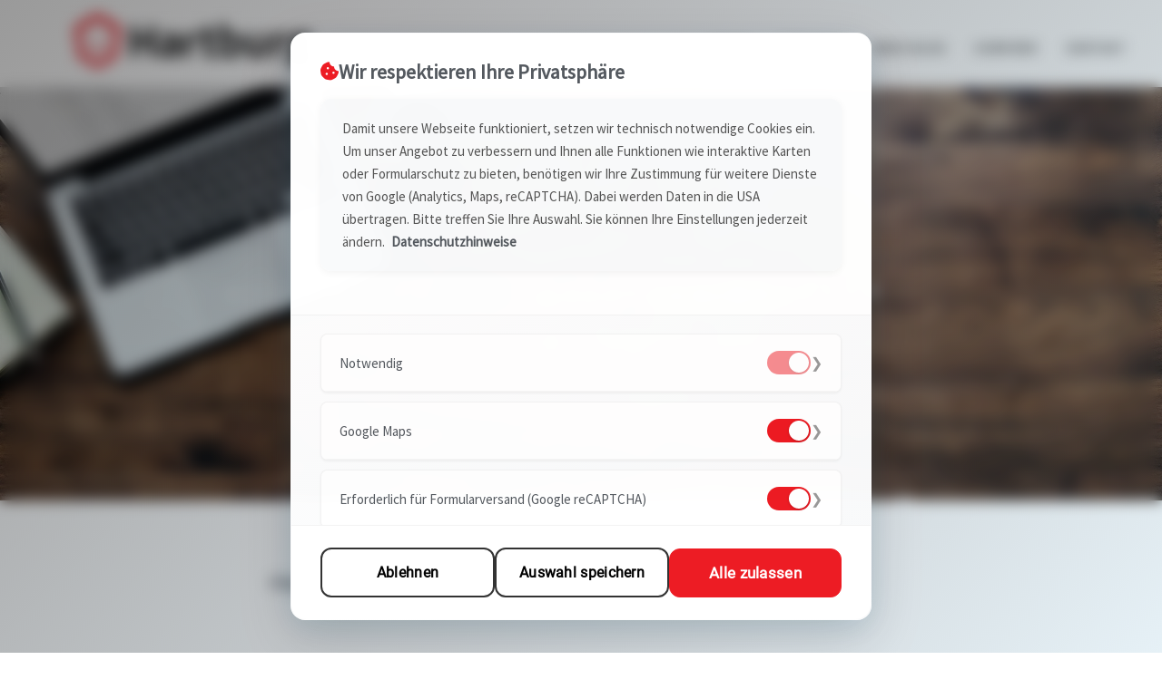

--- FILE ---
content_type: text/html; charset=UTF-8
request_url: https://hartburg.de/agb/
body_size: 54920
content:
<!DOCTYPE html>
<html lang="de">
<head>
<meta charset="UTF-8">
<meta name="viewport" content="width=device-width, initial-scale=1">
	<link rel="profile" href="https://gmpg.org/xfn/11"> 
	<link rel="preload" href="https://hartburg.de/wp-content/astra-local-fonts/source-sans-pro/6xK3dSBYKcSV-LCoeQqfX1RYOo3qOK7l.woff2" as="font" type="font/woff2" crossorigin><meta name='robots' content='index, follow, max-image-preview:large, max-snippet:-1, max-video-preview:-1' />
<meta property="og:title" content="Allgemeine Geschäftsbedingungen"/>
<meta property="og:description" content="Allgemeine Geschäftsbedingungen		
			Allgemeine Geschäftsbedingungen der Hartburg GmbH &amp; Co. KG (AGB Hartburg)		
					
												1. Vergütung, Zahlung,"/>
<meta property="og:type" content="article"/>
<meta property="og:article:published_time" content="2021-04-01 14:55:56"/>
<meta property="og:article:modified_time" content="2024-06-04 13:29:54"/>
<meta name="twitter:card" content="summary">
<meta name="twitter:title" content="Allgemeine Geschäftsbedingungen"/>
<meta name="twitter:description" content="Allgemeine Geschäftsbedingungen		
			Allgemeine Geschäftsbedingungen der Hartburg GmbH &amp; Co. KG (AGB Hartburg)		
					
												1. Vergütung, Zahlung,"/>
<meta name="author" content="Matz Reckeweg"/>

	<!-- This site is optimized with the Yoast SEO Premium plugin v26.7 (Yoast SEO v26.8) - https://yoast.com/product/yoast-seo-premium-wordpress/ -->
	<title>Allgemeine Geschäftsbedingungen - Hartburg</title>
	<link rel="canonical" href="https://hartburg.de/agb/" />
	<meta property="og:url" content="https://hartburg.de/agb/" />
	<meta property="og:site_name" content="Hartburg" />
	<meta property="article:modified_time" content="2024-06-04T11:29:54+00:00" />
	<meta name="twitter:label1" content="Geschätzte Lesezeit" />
	<meta name="twitter:data1" content="51 Minuten" />
	<script type="application/ld+json" class="yoast-schema-graph">{"@context":"https://schema.org","@graph":[{"@type":"WebPage","@id":"https://hartburg.de/agb/","url":"https://hartburg.de/agb/","name":"Allgemeine Geschäftsbedingungen - Hartburg","isPartOf":{"@id":"https://hartburg.de/#website"},"datePublished":"2021-04-01T12:55:56+00:00","dateModified":"2024-06-04T11:29:54+00:00","breadcrumb":{"@id":"https://hartburg.de/agb/#breadcrumb"},"inLanguage":"de","potentialAction":[{"@type":"ReadAction","target":["https://hartburg.de/agb/"]}]},{"@type":"BreadcrumbList","@id":"https://hartburg.de/agb/#breadcrumb","itemListElement":[{"@type":"ListItem","position":1,"name":"Startseite","item":"https://hartburg.de/"},{"@type":"ListItem","position":2,"name":"Allgemeine Geschäftsbedingungen"}]},{"@type":"WebSite","@id":"https://hartburg.de/#website","url":"https://hartburg.de/","name":"Hartburg","description":"Wir sind Ihr IT-Spezialist","publisher":{"@id":"https://hartburg.de/#organization"},"potentialAction":[{"@type":"SearchAction","target":{"@type":"EntryPoint","urlTemplate":"https://hartburg.de/?s={search_term_string}"},"query-input":{"@type":"PropertyValueSpecification","valueRequired":true,"valueName":"search_term_string"}}],"inLanguage":"de"},{"@type":"Organization","@id":"https://hartburg.de/#organization","name":"Hartburg GmbH & Co. KG","url":"https://hartburg.de/","logo":{"@type":"ImageObject","inLanguage":"de","@id":"https://hartburg.de/#/schema/logo/image/","url":"https://hartburg.de/wp-content/uploads/2021/07/Hartburg_Logo_transparent_border_color_512x162.png","contentUrl":"https://hartburg.de/wp-content/uploads/2021/07/Hartburg_Logo_transparent_border_color_512x162.png","width":512,"height":162,"caption":"Hartburg GmbH & Co. KG"},"image":{"@id":"https://hartburg.de/#/schema/logo/image/"}}]}</script>
	<!-- / Yoast SEO Premium plugin. -->


<link rel="alternate" type="application/rss+xml" title="Hartburg &raquo; Feed" href="https://hartburg.de/feed/" />
<link rel="alternate" type="application/rss+xml" title="Hartburg &raquo; Kommentar-Feed" href="https://hartburg.de/comments/feed/" />
<link rel="alternate" title="oEmbed (JSON)" type="application/json+oembed" href="https://hartburg.de/wp-json/oembed/1.0/embed?url=https%3A%2F%2Fhartburg.de%2Fagb%2F" />
<link rel="alternate" title="oEmbed (XML)" type="text/xml+oembed" href="https://hartburg.de/wp-json/oembed/1.0/embed?url=https%3A%2F%2Fhartburg.de%2Fagb%2F&#038;format=xml" />
<style id='wp-img-auto-sizes-contain-inline-css'>
img:is([sizes=auto i],[sizes^="auto," i]){contain-intrinsic-size:3000px 1500px}
/*# sourceURL=wp-img-auto-sizes-contain-inline-css */
</style>

<link rel='stylesheet' id='astra-theme-css-css' href='https://hartburg.de/wp-content/themes/astra/assets/css/minified/frontend.min.css?ver=4.12.1' media='all' />
<style id='astra-theme-css-inline-css'>
.ast-no-sidebar .entry-content .alignfull {margin-left: calc( -50vw + 50%);margin-right: calc( -50vw + 50%);max-width: 100vw;width: 100vw;}.ast-no-sidebar .entry-content .alignwide {margin-left: calc(-41vw + 50%);margin-right: calc(-41vw + 50%);max-width: unset;width: unset;}.ast-no-sidebar .entry-content .alignfull .alignfull,.ast-no-sidebar .entry-content .alignfull .alignwide,.ast-no-sidebar .entry-content .alignwide .alignfull,.ast-no-sidebar .entry-content .alignwide .alignwide,.ast-no-sidebar .entry-content .wp-block-column .alignfull,.ast-no-sidebar .entry-content .wp-block-column .alignwide{width: 100%;margin-left: auto;margin-right: auto;}.wp-block-gallery,.blocks-gallery-grid {margin: 0;}.wp-block-separator {max-width: 100px;}.wp-block-separator.is-style-wide,.wp-block-separator.is-style-dots {max-width: none;}.entry-content .has-2-columns .wp-block-column:first-child {padding-right: 10px;}.entry-content .has-2-columns .wp-block-column:last-child {padding-left: 10px;}@media (max-width: 782px) {.entry-content .wp-block-columns .wp-block-column {flex-basis: 100%;}.entry-content .has-2-columns .wp-block-column:first-child {padding-right: 0;}.entry-content .has-2-columns .wp-block-column:last-child {padding-left: 0;}}body .entry-content .wp-block-latest-posts {margin-left: 0;}body .entry-content .wp-block-latest-posts li {list-style: none;}.ast-no-sidebar .ast-container .entry-content .wp-block-latest-posts {margin-left: 0;}.ast-header-break-point .entry-content .alignwide {margin-left: auto;margin-right: auto;}.entry-content .blocks-gallery-item img {margin-bottom: auto;}.wp-block-pullquote {border-top: 4px solid #555d66;border-bottom: 4px solid #555d66;color: #40464d;}:root{--ast-post-nav-space:0;--ast-container-default-xlg-padding:6.67em;--ast-container-default-lg-padding:5.67em;--ast-container-default-slg-padding:4.34em;--ast-container-default-md-padding:3.34em;--ast-container-default-sm-padding:6.67em;--ast-container-default-xs-padding:2.4em;--ast-container-default-xxs-padding:1.4em;--ast-code-block-background:#EEEEEE;--ast-comment-inputs-background:#FAFAFA;--ast-normal-container-width:1200px;--ast-narrow-container-width:750px;--ast-blog-title-font-weight:normal;--ast-blog-meta-weight:inherit;--ast-global-color-primary:var(--ast-global-color-5);--ast-global-color-secondary:var(--ast-global-color-4);--ast-global-color-alternate-background:var(--ast-global-color-7);--ast-global-color-subtle-background:var(--ast-global-color-6);--ast-bg-style-guide:var( --ast-global-color-secondary,--ast-global-color-5 );--ast-shadow-style-guide:0px 0px 4px 0 #00000057;--ast-global-dark-bg-style:#fff;--ast-global-dark-lfs:#fbfbfb;--ast-widget-bg-color:#fafafa;--ast-wc-container-head-bg-color:#fbfbfb;--ast-title-layout-bg:#eeeeee;--ast-search-border-color:#e7e7e7;--ast-lifter-hover-bg:#e6e6e6;--ast-gallery-block-color:#000;--srfm-color-input-label:var(--ast-global-color-2);}html{font-size:100%;}a,.page-title{color:var(--ast-global-color-0);}a:hover,a:focus{color:#3a3a3a;}body,button,input,select,textarea,.ast-button,.ast-custom-button{font-family:'Source Sans Pro',sans-serif;font-weight:400;font-size:16px;font-size:1rem;}blockquote{color:#000000;}.ast-site-identity .site-title a{color:var(--ast-global-color-2);}.site-title{font-size:35px;font-size:2.1875rem;display:block;}.site-header .site-description{font-size:15px;font-size:0.9375rem;display:none;}.entry-title{font-size:24px;font-size:1.5rem;}.archive .ast-article-post .ast-article-inner,.blog .ast-article-post .ast-article-inner,.archive .ast-article-post .ast-article-inner:hover,.blog .ast-article-post .ast-article-inner:hover{overflow:hidden;}h1,.entry-content :where(h1){font-size:40px;font-size:2.5rem;line-height:1.4em;}h2,.entry-content :where(h2){font-size:32px;font-size:2rem;line-height:1.3em;}h3,.entry-content :where(h3){font-size:25px;font-size:1.5625rem;line-height:1.3em;}h4,.entry-content :where(h4){font-size:20px;font-size:1.25rem;line-height:1.2em;}h5,.entry-content :where(h5){font-size:18px;font-size:1.125rem;line-height:1.2em;}h6,.entry-content :where(h6){font-size:16px;font-size:1rem;line-height:1.25em;}::selection{background-color:var(--ast-global-color-0);color:#ffffff;}body,h1,h2,h3,h4,h5,h6,.entry-title a,.entry-content :where(h1,h2,h3,h4,h5,h6){color:#3a3a3a;}.tagcloud a:hover,.tagcloud a:focus,.tagcloud a.current-item{color:#ffffff;border-color:var(--ast-global-color-0);background-color:var(--ast-global-color-0);}input:focus,input[type="text"]:focus,input[type="email"]:focus,input[type="url"]:focus,input[type="password"]:focus,input[type="reset"]:focus,input[type="search"]:focus,textarea:focus{border-color:var(--ast-global-color-0);}input[type="radio"]:checked,input[type=reset],input[type="checkbox"]:checked,input[type="checkbox"]:hover:checked,input[type="checkbox"]:focus:checked,input[type=range]::-webkit-slider-thumb{border-color:var(--ast-global-color-0);background-color:var(--ast-global-color-0);box-shadow:none;}.site-footer a:hover + .post-count,.site-footer a:focus + .post-count{background:var(--ast-global-color-0);border-color:var(--ast-global-color-0);}.single .nav-links .nav-previous,.single .nav-links .nav-next{color:var(--ast-global-color-0);}.entry-meta,.entry-meta *{line-height:1.45;color:var(--ast-global-color-0);}.entry-meta a:not(.ast-button):hover,.entry-meta a:not(.ast-button):hover *,.entry-meta a:not(.ast-button):focus,.entry-meta a:not(.ast-button):focus *,.page-links > .page-link,.page-links .page-link:hover,.post-navigation a:hover{color:#3a3a3a;}#cat option,.secondary .calendar_wrap thead a,.secondary .calendar_wrap thead a:visited{color:var(--ast-global-color-0);}.secondary .calendar_wrap #today,.ast-progress-val span{background:var(--ast-global-color-0);}.secondary a:hover + .post-count,.secondary a:focus + .post-count{background:var(--ast-global-color-0);border-color:var(--ast-global-color-0);}.calendar_wrap #today > a{color:#ffffff;}.page-links .page-link,.single .post-navigation a{color:var(--ast-global-color-0);}.ast-search-menu-icon .search-form button.search-submit{padding:0 4px;}.ast-search-menu-icon form.search-form{padding-right:0;}.ast-search-menu-icon.slide-search input.search-field{width:0;}.ast-header-search .ast-search-menu-icon.ast-dropdown-active .search-form,.ast-header-search .ast-search-menu-icon.ast-dropdown-active .search-field:focus{transition:all 0.2s;}.search-form input.search-field:focus{outline:none;}.widget-title,.widget .wp-block-heading{font-size:22px;font-size:1.375rem;color:#3a3a3a;}.single .ast-author-details .author-title{color:#3a3a3a;}.ast-single-post .entry-content a,.ast-comment-content a:not(.ast-comment-edit-reply-wrap a){text-decoration:underline;}.ast-single-post .wp-block-button .wp-block-button__link,.ast-single-post .elementor-widget-button .elementor-button,a.ast-post-filter-single,.ast-single-post .wp-block-button.is-style-outline .wp-block-button__link,div.ast-custom-button,.ast-single-post .ast-comment-content .comment-reply-link,.ast-single-post .ast-comment-content .comment-edit-link{text-decoration:none;}.ast-search-menu-icon.slide-search a:focus-visible:focus-visible,.astra-search-icon:focus-visible,#close:focus-visible,a:focus-visible,.ast-menu-toggle:focus-visible,.site .skip-link:focus-visible,.wp-block-loginout input:focus-visible,.wp-block-search.wp-block-search__button-inside .wp-block-search__inside-wrapper,.ast-header-navigation-arrow:focus-visible,.ast-orders-table__row .ast-orders-table__cell:focus-visible,a#ast-apply-coupon:focus-visible,#ast-apply-coupon:focus-visible,#close:focus-visible,.button.search-submit:focus-visible,#search_submit:focus,.normal-search:focus-visible,.ast-header-account-wrap:focus-visible,.astra-cart-drawer-close:focus,.ast-single-variation:focus,.ast-button:focus,.ast-builder-button-wrap:has(.ast-custom-button-link:focus),.ast-builder-button-wrap .ast-custom-button-link:focus{outline-style:dotted;outline-color:inherit;outline-width:thin;}input:focus,input[type="text"]:focus,input[type="email"]:focus,input[type="url"]:focus,input[type="password"]:focus,input[type="reset"]:focus,input[type="search"]:focus,input[type="number"]:focus,textarea:focus,.wp-block-search__input:focus,[data-section="section-header-mobile-trigger"] .ast-button-wrap .ast-mobile-menu-trigger-minimal:focus,.ast-mobile-popup-drawer.active .menu-toggle-close:focus,#ast-scroll-top:focus,#coupon_code:focus,#ast-coupon-code:focus{border-style:dotted;border-color:inherit;border-width:thin;}input{outline:none;}.ast-logo-title-inline .site-logo-img{padding-right:1em;}body .ast-oembed-container *{position:absolute;top:0;width:100%;height:100%;left:0;}body .wp-block-embed-pocket-casts .ast-oembed-container *{position:unset;}.ast-single-post-featured-section + article {margin-top: 2em;}.site-content .ast-single-post-featured-section img {width: 100%;overflow: hidden;object-fit: cover;}.site > .ast-single-related-posts-container {margin-top: 0;}@media (min-width: 922px) {.ast-desktop .ast-container--narrow {max-width: var(--ast-narrow-container-width);margin: 0 auto;}}.ast-page-builder-template .hentry {margin: 0;}.ast-page-builder-template .site-content > .ast-container {max-width: 100%;padding: 0;}.ast-page-builder-template .site .site-content #primary {padding: 0;margin: 0;}.ast-page-builder-template .no-results {text-align: center;margin: 4em auto;}.ast-page-builder-template .ast-pagination {padding: 2em;}.ast-page-builder-template .entry-header.ast-no-title.ast-no-thumbnail {margin-top: 0;}.ast-page-builder-template .entry-header.ast-header-without-markup {margin-top: 0;margin-bottom: 0;}.ast-page-builder-template .entry-header.ast-no-title.ast-no-meta {margin-bottom: 0;}.ast-page-builder-template.single .post-navigation {padding-bottom: 2em;}.ast-page-builder-template.single-post .site-content > .ast-container {max-width: 100%;}.ast-page-builder-template .entry-header {margin-top: 4em;margin-left: auto;margin-right: auto;padding-left: 20px;padding-right: 20px;}.single.ast-page-builder-template .entry-header {padding-left: 20px;padding-right: 20px;}.ast-page-builder-template .ast-archive-description {margin: 4em auto 0;padding-left: 20px;padding-right: 20px;}.ast-page-builder-template.ast-no-sidebar .entry-content .alignwide {margin-left: 0;margin-right: 0;}@media (max-width:921.9px){#ast-desktop-header{display:none;}}@media (min-width:922px){#ast-mobile-header{display:none;}}.wp-block-buttons.aligncenter{justify-content:center;}@media (min-width:1200px){.wp-block-group .has-background{padding:20px;}}@media (min-width:1200px){.ast-page-builder-template.ast-no-sidebar .entry-content .wp-block-cover.alignwide,.ast-page-builder-template.ast-no-sidebar .entry-content .wp-block-cover.alignfull{padding-right:0;padding-left:0;}}@media (min-width:1200px){.wp-block-cover-image.alignwide .wp-block-cover__inner-container,.wp-block-cover.alignwide .wp-block-cover__inner-container,.wp-block-cover-image.alignfull .wp-block-cover__inner-container,.wp-block-cover.alignfull .wp-block-cover__inner-container{width:100%;}}.wp-block-image.aligncenter{margin-left:auto;margin-right:auto;}.wp-block-table.aligncenter{margin-left:auto;margin-right:auto;}.wp-block-buttons .wp-block-button.is-style-outline .wp-block-button__link.wp-element-button,.ast-outline-button,.wp-block-uagb-buttons-child .uagb-buttons-repeater.ast-outline-button{border-top-width:2px;border-right-width:2px;border-bottom-width:2px;border-left-width:2px;font-family:inherit;font-weight:inherit;line-height:1em;border-top-left-radius:3px;border-top-right-radius:3px;border-bottom-right-radius:3px;border-bottom-left-radius:3px;}.wp-block-button .wp-block-button__link.wp-element-button.is-style-outline:not(.has-background),.wp-block-button.is-style-outline>.wp-block-button__link.wp-element-button:not(.has-background),.ast-outline-button{background-color:transparent;}.entry-content[data-ast-blocks-layout] > figure{margin-bottom:1em;}.elementor-widget-container .elementor-loop-container .e-loop-item[data-elementor-type="loop-item"]{width:100%;}@media (max-width:921px){.ast-left-sidebar #content > .ast-container{display:flex;flex-direction:column-reverse;width:100%;}.ast-separate-container .ast-article-post,.ast-separate-container .ast-article-single{padding:1.5em 2.14em;}.ast-author-box img.avatar{margin:20px 0 0 0;}}@media (min-width:922px){.ast-separate-container.ast-right-sidebar #primary,.ast-separate-container.ast-left-sidebar #primary{border:0;}.search-no-results.ast-separate-container #primary{margin-bottom:4em;}}.elementor-widget-button .elementor-button{border-style:solid;text-decoration:none;border-top-width:0px;border-right-width:0px;border-left-width:0px;border-bottom-width:0px;}body .elementor-button.elementor-size-sm,body .elementor-button.elementor-size-xs,body .elementor-button.elementor-size-md,body .elementor-button.elementor-size-lg,body .elementor-button.elementor-size-xl,body .elementor-button{border-top-left-radius:3px;border-top-right-radius:3px;border-bottom-right-radius:3px;border-bottom-left-radius:3px;padding-top:10px;padding-right:20px;padding-bottom:10px;padding-left:20px;}.elementor-widget-button .elementor-button{border-color:var(--ast-global-color-0);background-color:var(--ast-global-color-0);}.elementor-widget-button .elementor-button:hover,.elementor-widget-button .elementor-button:focus{color:#ffffff;background-color:#3a3a3a;border-color:#3a3a3a;}.wp-block-button .wp-block-button__link ,.elementor-widget-button .elementor-button{color:#ffffff;}.wp-block-button .wp-block-button__link:hover,.wp-block-button .wp-block-button__link:focus{color:#ffffff;background-color:#3a3a3a;border-color:#3a3a3a;}.elementor-widget-heading h1.elementor-heading-title{line-height:1.4em;}.elementor-widget-heading h2.elementor-heading-title{line-height:1.3em;}.elementor-widget-heading h3.elementor-heading-title{line-height:1.3em;}.elementor-widget-heading h4.elementor-heading-title{line-height:1.2em;}.elementor-widget-heading h5.elementor-heading-title{line-height:1.2em;}.elementor-widget-heading h6.elementor-heading-title{line-height:1.25em;}.wp-block-button .wp-block-button__link{border-style:solid;border-top-width:0px;border-right-width:0px;border-left-width:0px;border-bottom-width:0px;border-color:var(--ast-global-color-0);background-color:var(--ast-global-color-0);color:#ffffff;font-family:inherit;font-weight:inherit;line-height:1em;border-top-left-radius:3px;border-top-right-radius:3px;border-bottom-right-radius:3px;border-bottom-left-radius:3px;padding-top:10px;padding-right:20px;padding-bottom:10px;padding-left:20px;}.menu-toggle,button,.ast-button,.ast-custom-button,.button,input#submit,input[type="button"],input[type="submit"],input[type="reset"]{border-style:solid;border-top-width:0px;border-right-width:0px;border-left-width:0px;border-bottom-width:0px;color:#ffffff;border-color:var(--ast-global-color-0);background-color:var(--ast-global-color-0);padding-top:10px;padding-right:20px;padding-bottom:10px;padding-left:20px;font-family:inherit;font-weight:inherit;line-height:1em;border-top-left-radius:3px;border-top-right-radius:3px;border-bottom-right-radius:3px;border-bottom-left-radius:3px;}button:focus,.menu-toggle:hover,button:hover,.ast-button:hover,.ast-custom-button:hover .button:hover,.ast-custom-button:hover ,input[type=reset]:hover,input[type=reset]:focus,input#submit:hover,input#submit:focus,input[type="button"]:hover,input[type="button"]:focus,input[type="submit"]:hover,input[type="submit"]:focus{color:#ffffff;background-color:#3a3a3a;border-color:#3a3a3a;}@media (max-width:921px){.ast-mobile-header-stack .main-header-bar .ast-search-menu-icon{display:inline-block;}.ast-header-break-point.ast-header-custom-item-outside .ast-mobile-header-stack .main-header-bar .ast-search-icon{margin:0;}.ast-comment-avatar-wrap img{max-width:2.5em;}.ast-comment-meta{padding:0 1.8888em 1.3333em;}.ast-separate-container .ast-comment-list li.depth-1{padding:1.5em 2.14em;}.ast-separate-container .comment-respond{padding:2em 2.14em;}}@media (min-width:544px){.ast-container{max-width:100%;}}@media (max-width:544px){.ast-separate-container .ast-article-post,.ast-separate-container .ast-article-single,.ast-separate-container .comments-title,.ast-separate-container .ast-archive-description{padding:1.5em 1em;}.ast-separate-container #content .ast-container{padding-left:0.54em;padding-right:0.54em;}.ast-separate-container .ast-comment-list .bypostauthor{padding:.5em;}.ast-search-menu-icon.ast-dropdown-active .search-field{width:170px;}} #ast-mobile-header .ast-site-header-cart-li a{pointer-events:none;}@media (min-width:545px){.ast-page-builder-template .comments-area,.single.ast-page-builder-template .entry-header,.single.ast-page-builder-template .post-navigation,.single.ast-page-builder-template .ast-single-related-posts-container{max-width:1240px;margin-left:auto;margin-right:auto;}}.ast-no-sidebar.ast-separate-container .entry-content .alignfull {margin-left: -6.67em;margin-right: -6.67em;width: auto;}@media (max-width: 1200px) {.ast-no-sidebar.ast-separate-container .entry-content .alignfull {margin-left: -2.4em;margin-right: -2.4em;}}@media (max-width: 768px) {.ast-no-sidebar.ast-separate-container .entry-content .alignfull {margin-left: -2.14em;margin-right: -2.14em;}}@media (max-width: 544px) {.ast-no-sidebar.ast-separate-container .entry-content .alignfull {margin-left: -1em;margin-right: -1em;}}.ast-no-sidebar.ast-separate-container .entry-content .alignwide {margin-left: -20px;margin-right: -20px;}.ast-no-sidebar.ast-separate-container .entry-content .wp-block-column .alignfull,.ast-no-sidebar.ast-separate-container .entry-content .wp-block-column .alignwide {margin-left: auto;margin-right: auto;width: 100%;}@media (max-width:921px){.site-title{display:block;}.site-header .site-description{display:none;}h1,.entry-content :where(h1){font-size:30px;}h2,.entry-content :where(h2){font-size:25px;}h3,.entry-content :where(h3){font-size:20px;}}@media (max-width:544px){.site-title{display:block;}.site-header .site-description{display:none;}h1,.entry-content :where(h1){font-size:30px;}h2,.entry-content :where(h2){font-size:25px;}h3,.entry-content :where(h3){font-size:20px;}}@media (max-width:921px){html{font-size:91.2%;}}@media (max-width:544px){html{font-size:91.2%;}}@media (min-width:922px){.ast-container{max-width:1240px;}}@font-face {font-family: "Astra";src: url(https://hartburg.de/wp-content/themes/astra/assets/fonts/astra.woff) format("woff"),url(https://hartburg.de/wp-content/themes/astra/assets/fonts/astra.ttf) format("truetype"),url(https://hartburg.de/wp-content/themes/astra/assets/fonts/astra.svg#astra) format("svg");font-weight: normal;font-style: normal;font-display: fallback;}@media (min-width:922px){.blog .site-content > .ast-container,.archive .site-content > .ast-container,.search .site-content > .ast-container{max-width:1200px;}}@media (min-width:922px){.single-post .site-content > .ast-container{max-width:1200px;}}@media (min-width:922px){.main-header-menu .sub-menu .menu-item.ast-left-align-sub-menu:hover > .sub-menu,.main-header-menu .sub-menu .menu-item.ast-left-align-sub-menu.focus > .sub-menu{margin-left:-0px;}}.site .comments-area{padding-bottom:3em;}.astra-icon-down_arrow::after {content: "\e900";font-family: Astra;}.astra-icon-close::after {content: "\e5cd";font-family: Astra;}.astra-icon-drag_handle::after {content: "\e25d";font-family: Astra;}.astra-icon-format_align_justify::after {content: "\e235";font-family: Astra;}.astra-icon-menu::after {content: "\e5d2";font-family: Astra;}.astra-icon-reorder::after {content: "\e8fe";font-family: Astra;}.astra-icon-search::after {content: "\e8b6";font-family: Astra;}.astra-icon-zoom_in::after {content: "\e56b";font-family: Astra;}.astra-icon-check-circle::after {content: "\e901";font-family: Astra;}.astra-icon-shopping-cart::after {content: "\f07a";font-family: Astra;}.astra-icon-shopping-bag::after {content: "\f290";font-family: Astra;}.astra-icon-shopping-basket::after {content: "\f291";font-family: Astra;}.astra-icon-circle-o::after {content: "\e903";font-family: Astra;}.astra-icon-certificate::after {content: "\e902";font-family: Astra;}blockquote {padding: 1.2em;}:root .has-ast-global-color-0-color{color:var(--ast-global-color-0);}:root .has-ast-global-color-0-background-color{background-color:var(--ast-global-color-0);}:root .wp-block-button .has-ast-global-color-0-color{color:var(--ast-global-color-0);}:root .wp-block-button .has-ast-global-color-0-background-color{background-color:var(--ast-global-color-0);}:root .has-ast-global-color-1-color{color:var(--ast-global-color-1);}:root .has-ast-global-color-1-background-color{background-color:var(--ast-global-color-1);}:root .wp-block-button .has-ast-global-color-1-color{color:var(--ast-global-color-1);}:root .wp-block-button .has-ast-global-color-1-background-color{background-color:var(--ast-global-color-1);}:root .has-ast-global-color-2-color{color:var(--ast-global-color-2);}:root .has-ast-global-color-2-background-color{background-color:var(--ast-global-color-2);}:root .wp-block-button .has-ast-global-color-2-color{color:var(--ast-global-color-2);}:root .wp-block-button .has-ast-global-color-2-background-color{background-color:var(--ast-global-color-2);}:root .has-ast-global-color-3-color{color:var(--ast-global-color-3);}:root .has-ast-global-color-3-background-color{background-color:var(--ast-global-color-3);}:root .wp-block-button .has-ast-global-color-3-color{color:var(--ast-global-color-3);}:root .wp-block-button .has-ast-global-color-3-background-color{background-color:var(--ast-global-color-3);}:root .has-ast-global-color-4-color{color:var(--ast-global-color-4);}:root .has-ast-global-color-4-background-color{background-color:var(--ast-global-color-4);}:root .wp-block-button .has-ast-global-color-4-color{color:var(--ast-global-color-4);}:root .wp-block-button .has-ast-global-color-4-background-color{background-color:var(--ast-global-color-4);}:root .has-ast-global-color-5-color{color:var(--ast-global-color-5);}:root .has-ast-global-color-5-background-color{background-color:var(--ast-global-color-5);}:root .wp-block-button .has-ast-global-color-5-color{color:var(--ast-global-color-5);}:root .wp-block-button .has-ast-global-color-5-background-color{background-color:var(--ast-global-color-5);}:root .has-ast-global-color-6-color{color:var(--ast-global-color-6);}:root .has-ast-global-color-6-background-color{background-color:var(--ast-global-color-6);}:root .wp-block-button .has-ast-global-color-6-color{color:var(--ast-global-color-6);}:root .wp-block-button .has-ast-global-color-6-background-color{background-color:var(--ast-global-color-6);}:root .has-ast-global-color-7-color{color:var(--ast-global-color-7);}:root .has-ast-global-color-7-background-color{background-color:var(--ast-global-color-7);}:root .wp-block-button .has-ast-global-color-7-color{color:var(--ast-global-color-7);}:root .wp-block-button .has-ast-global-color-7-background-color{background-color:var(--ast-global-color-7);}:root .has-ast-global-color-8-color{color:var(--ast-global-color-8);}:root .has-ast-global-color-8-background-color{background-color:var(--ast-global-color-8);}:root .wp-block-button .has-ast-global-color-8-color{color:var(--ast-global-color-8);}:root .wp-block-button .has-ast-global-color-8-background-color{background-color:var(--ast-global-color-8);}:root{--ast-global-color-0:#f20707;--ast-global-color-1:#3a3a3a;--ast-global-color-2:#3a3a3a;--ast-global-color-3:#4B4F58;--ast-global-color-4:#F5F5F5;--ast-global-color-5:#FFFFFF;--ast-global-color-6:#F2F5F7;--ast-global-color-7:#424242;--ast-global-color-8:#000000;}:root {--ast-border-color : #dddddd;}.ast-single-entry-banner {-js-display: flex;display: flex;flex-direction: column;justify-content: center;text-align: center;position: relative;background: var(--ast-title-layout-bg);}.ast-single-entry-banner[data-banner-layout="layout-1"] {max-width: 1200px;background: inherit;padding: 20px 0;}.ast-single-entry-banner[data-banner-width-type="custom"] {margin: 0 auto;width: 100%;}.ast-single-entry-banner + .site-content .entry-header {margin-bottom: 0;}.site .ast-author-avatar {--ast-author-avatar-size: ;}a.ast-underline-text {text-decoration: underline;}.ast-container > .ast-terms-link {position: relative;display: block;}a.ast-button.ast-badge-tax {padding: 4px 8px;border-radius: 3px;font-size: inherit;}header.entry-header{text-align:left;}header.entry-header .entry-title{font-size:30px;font-size:1.875rem;}header.entry-header > *:not(:last-child){margin-bottom:10px;}@media (max-width:921px){header.entry-header{text-align:left;}}@media (max-width:544px){header.entry-header{text-align:left;}}.ast-archive-entry-banner {-js-display: flex;display: flex;flex-direction: column;justify-content: center;text-align: center;position: relative;background: var(--ast-title-layout-bg);}.ast-archive-entry-banner[data-banner-width-type="custom"] {margin: 0 auto;width: 100%;}.ast-archive-entry-banner[data-banner-layout="layout-1"] {background: inherit;padding: 20px 0;text-align: left;}body.archive .ast-archive-description{max-width:1200px;width:100%;text-align:left;padding-top:3em;padding-right:3em;padding-bottom:3em;padding-left:3em;}body.archive .ast-archive-description .ast-archive-title,body.archive .ast-archive-description .ast-archive-title *{font-size:40px;font-size:2.5rem;text-transform:capitalize;}body.archive .ast-archive-description > *:not(:last-child){margin-bottom:10px;}@media (max-width:921px){body.archive .ast-archive-description{text-align:left;}}@media (max-width:544px){body.archive .ast-archive-description{text-align:left;}}.ast-breadcrumbs .trail-browse,.ast-breadcrumbs .trail-items,.ast-breadcrumbs .trail-items li{display:inline-block;margin:0;padding:0;border:none;background:inherit;text-indent:0;text-decoration:none;}.ast-breadcrumbs .trail-browse{font-size:inherit;font-style:inherit;font-weight:inherit;color:inherit;}.ast-breadcrumbs .trail-items{list-style:none;}.trail-items li::after{padding:0 0.3em;content:"\00bb";}.trail-items li:last-of-type::after{display:none;}@media (max-width:921px){.ast-builder-grid-row-container.ast-builder-grid-row-tablet-3-firstrow .ast-builder-grid-row > *:first-child,.ast-builder-grid-row-container.ast-builder-grid-row-tablet-3-lastrow .ast-builder-grid-row > *:last-child{grid-column:1 / -1;}}@media (max-width:544px){.ast-builder-grid-row-container.ast-builder-grid-row-mobile-3-firstrow .ast-builder-grid-row > *:first-child,.ast-builder-grid-row-container.ast-builder-grid-row-mobile-3-lastrow .ast-builder-grid-row > *:last-child{grid-column:1 / -1;}}.ast-builder-layout-element[data-section="title_tagline"]{display:flex;}@media (max-width:921px){.ast-header-break-point .ast-builder-layout-element[data-section="title_tagline"]{display:flex;}}@media (max-width:544px){.ast-header-break-point .ast-builder-layout-element[data-section="title_tagline"]{display:flex;}}.ast-builder-menu-1{font-family:inherit;font-weight:inherit;}.ast-builder-menu-1 .sub-menu,.ast-builder-menu-1 .inline-on-mobile .sub-menu{border-top-width:2px;border-bottom-width:0px;border-right-width:0px;border-left-width:0px;border-color:var(--ast-global-color-0);border-style:solid;}.ast-builder-menu-1 .sub-menu .sub-menu{top:-2px;}.ast-builder-menu-1 .main-header-menu > .menu-item > .sub-menu,.ast-builder-menu-1 .main-header-menu > .menu-item > .astra-full-megamenu-wrapper{margin-top:0px;}.ast-desktop .ast-builder-menu-1 .main-header-menu > .menu-item > .sub-menu:before,.ast-desktop .ast-builder-menu-1 .main-header-menu > .menu-item > .astra-full-megamenu-wrapper:before{height:calc( 0px + 2px + 5px );}.ast-desktop .ast-builder-menu-1 .menu-item .sub-menu .menu-link{border-style:none;}@media (max-width:921px){.ast-header-break-point .ast-builder-menu-1 .menu-item.menu-item-has-children > .ast-menu-toggle{top:0;}.ast-builder-menu-1 .inline-on-mobile .menu-item.menu-item-has-children > .ast-menu-toggle{right:-15px;}.ast-builder-menu-1 .menu-item-has-children > .menu-link:after{content:unset;}.ast-builder-menu-1 .main-header-menu > .menu-item > .sub-menu,.ast-builder-menu-1 .main-header-menu > .menu-item > .astra-full-megamenu-wrapper{margin-top:0;}}@media (max-width:544px){.ast-header-break-point .ast-builder-menu-1 .menu-item.menu-item-has-children > .ast-menu-toggle{top:0;}.ast-builder-menu-1 .main-header-menu > .menu-item > .sub-menu,.ast-builder-menu-1 .main-header-menu > .menu-item > .astra-full-megamenu-wrapper{margin-top:0;}}.ast-builder-menu-1{display:flex;}@media (max-width:921px){.ast-header-break-point .ast-builder-menu-1{display:flex;}}@media (max-width:544px){.ast-header-break-point .ast-builder-menu-1{display:flex;}}.site-below-footer-wrap{padding-top:20px;padding-bottom:20px;}.site-below-footer-wrap[data-section="section-below-footer-builder"]{min-height:80px;border-style:solid;border-width:0px;border-top-width:1px;border-top-color:#7a7a7a;}.site-below-footer-wrap[data-section="section-below-footer-builder"] .ast-builder-grid-row{max-width:1200px;min-height:80px;margin-left:auto;margin-right:auto;}.site-below-footer-wrap[data-section="section-below-footer-builder"] .ast-builder-grid-row,.site-below-footer-wrap[data-section="section-below-footer-builder"] .site-footer-section{align-items:flex-start;}.site-below-footer-wrap[data-section="section-below-footer-builder"].ast-footer-row-inline .site-footer-section{display:flex;margin-bottom:0;}.ast-builder-grid-row-full .ast-builder-grid-row{grid-template-columns:1fr;}@media (max-width:921px){.site-below-footer-wrap[data-section="section-below-footer-builder"].ast-footer-row-tablet-inline .site-footer-section{display:flex;margin-bottom:0;}.site-below-footer-wrap[data-section="section-below-footer-builder"].ast-footer-row-tablet-stack .site-footer-section{display:block;margin-bottom:10px;}.ast-builder-grid-row-container.ast-builder-grid-row-tablet-full .ast-builder-grid-row{grid-template-columns:1fr;}}@media (max-width:544px){.site-below-footer-wrap[data-section="section-below-footer-builder"].ast-footer-row-mobile-inline .site-footer-section{display:flex;margin-bottom:0;}.site-below-footer-wrap[data-section="section-below-footer-builder"].ast-footer-row-mobile-stack .site-footer-section{display:block;margin-bottom:10px;}.ast-builder-grid-row-container.ast-builder-grid-row-mobile-full .ast-builder-grid-row{grid-template-columns:1fr;}}.site-below-footer-wrap[data-section="section-below-footer-builder"]{display:grid;}@media (max-width:921px){.ast-header-break-point .site-below-footer-wrap[data-section="section-below-footer-builder"]{display:grid;}}@media (max-width:544px){.ast-header-break-point .site-below-footer-wrap[data-section="section-below-footer-builder"]{display:grid;}}.ast-footer-copyright{text-align:center;}.ast-footer-copyright.site-footer-focus-item {color:#3a3a3a;}@media (max-width:921px){.ast-footer-copyright{text-align:center;}}@media (max-width:544px){.ast-footer-copyright{text-align:center;}}.ast-footer-copyright.ast-builder-layout-element{display:flex;}@media (max-width:921px){.ast-header-break-point .ast-footer-copyright.ast-builder-layout-element{display:flex;}}@media (max-width:544px){.ast-header-break-point .ast-footer-copyright.ast-builder-layout-element{display:flex;}}.elementor-widget-heading .elementor-heading-title{margin:0;}.elementor-page .ast-menu-toggle{color:unset !important;background:unset !important;}.elementor-post.elementor-grid-item.hentry{margin-bottom:0;}.woocommerce div.product .elementor-element.elementor-products-grid .related.products ul.products li.product,.elementor-element .elementor-wc-products .woocommerce[class*='columns-'] ul.products li.product{width:auto;margin:0;float:none;}body .elementor hr{background-color:#ccc;margin:0;}.ast-left-sidebar .elementor-section.elementor-section-stretched,.ast-right-sidebar .elementor-section.elementor-section-stretched{max-width:100%;left:0 !important;}.elementor-posts-container [CLASS*="ast-width-"]{width:100%;}.elementor-template-full-width .ast-container{display:block;}.elementor-screen-only,.screen-reader-text,.screen-reader-text span,.ui-helper-hidden-accessible{top:0 !important;}@media (max-width:544px){.elementor-element .elementor-wc-products .woocommerce[class*="columns-"] ul.products li.product{width:auto;margin:0;}.elementor-element .woocommerce .woocommerce-result-count{float:none;}}.ast-desktop .ast-mega-menu-enabled .ast-builder-menu-1 div:not( .astra-full-megamenu-wrapper) .sub-menu,.ast-builder-menu-1 .inline-on-mobile .sub-menu,.ast-desktop .ast-builder-menu-1 .astra-full-megamenu-wrapper,.ast-desktop .ast-builder-menu-1 .menu-item .sub-menu{box-shadow:0px 4px 10px -2px rgba(0,0,0,0.1);}.ast-desktop .ast-mobile-popup-drawer.active .ast-mobile-popup-inner{max-width:35%;}@media (max-width:921px){.ast-mobile-popup-drawer.active .ast-mobile-popup-inner{max-width:90%;}}@media (max-width:544px){.ast-mobile-popup-drawer.active .ast-mobile-popup-inner{max-width:90%;}}.ast-header-break-point .main-header-bar{border-bottom-width:1px;}@media (min-width:922px){.main-header-bar{border-bottom-width:1px;}}.main-header-menu .menu-item,#astra-footer-menu .menu-item,.main-header-bar .ast-masthead-custom-menu-items{-js-display:flex;display:flex;-webkit-box-pack:center;-webkit-justify-content:center;-moz-box-pack:center;-ms-flex-pack:center;justify-content:center;-webkit-box-orient:vertical;-webkit-box-direction:normal;-webkit-flex-direction:column;-moz-box-orient:vertical;-moz-box-direction:normal;-ms-flex-direction:column;flex-direction:column;}.main-header-menu > .menu-item > .menu-link,#astra-footer-menu > .menu-item > .menu-link{height:100%;-webkit-box-align:center;-webkit-align-items:center;-moz-box-align:center;-ms-flex-align:center;align-items:center;-js-display:flex;display:flex;}.main-header-menu .sub-menu .menu-item.menu-item-has-children > .menu-link:after{position:absolute;right:1em;top:50%;transform:translate(0,-50%) rotate(270deg);}.ast-header-break-point .main-header-bar .main-header-bar-navigation .page_item_has_children > .ast-menu-toggle::before,.ast-header-break-point .main-header-bar .main-header-bar-navigation .menu-item-has-children > .ast-menu-toggle::before,.ast-mobile-popup-drawer .main-header-bar-navigation .menu-item-has-children>.ast-menu-toggle::before,.ast-header-break-point .ast-mobile-header-wrap .main-header-bar-navigation .menu-item-has-children > .ast-menu-toggle::before{font-weight:bold;content:"\e900";font-family:Astra;text-decoration:inherit;display:inline-block;}.ast-header-break-point .main-navigation ul.sub-menu .menu-item .menu-link:before{content:"\e900";font-family:Astra;font-size:.65em;text-decoration:inherit;display:inline-block;transform:translate(0,-2px) rotateZ(270deg);margin-right:5px;}.widget_search .search-form:after{font-family:Astra;font-size:1.2em;font-weight:normal;content:"\e8b6";position:absolute;top:50%;right:15px;transform:translate(0,-50%);}.astra-search-icon::before{content:"\e8b6";font-family:Astra;font-style:normal;font-weight:normal;text-decoration:inherit;text-align:center;-webkit-font-smoothing:antialiased;-moz-osx-font-smoothing:grayscale;z-index:3;}.main-header-bar .main-header-bar-navigation .page_item_has_children > a:after,.main-header-bar .main-header-bar-navigation .menu-item-has-children > a:after,.menu-item-has-children .ast-header-navigation-arrow:after{content:"\e900";display:inline-block;font-family:Astra;font-size:.6rem;font-weight:bold;text-rendering:auto;-webkit-font-smoothing:antialiased;-moz-osx-font-smoothing:grayscale;margin-left:10px;line-height:normal;}.menu-item-has-children .sub-menu .ast-header-navigation-arrow:after{margin-left:0;}.ast-mobile-popup-drawer .main-header-bar-navigation .ast-submenu-expanded>.ast-menu-toggle::before{transform:rotateX(180deg);}.ast-header-break-point .main-header-bar-navigation .menu-item-has-children > .menu-link:after{display:none;}@media (min-width:922px){.ast-builder-menu .main-navigation > ul > li:last-child a{margin-right:0;}}.ast-separate-container .ast-article-inner{background-color:var(--ast-global-color-5);background-image:none;}@media (max-width:921px){.ast-separate-container .ast-article-inner{background-color:var(--ast-global-color-5);background-image:none;}}@media (max-width:544px){.ast-separate-container .ast-article-inner{background-color:var(--ast-global-color-5);background-image:none;}}.ast-separate-container .ast-article-single:not(.ast-related-post),.ast-separate-container .error-404,.ast-separate-container .no-results,.single.ast-separate-container.ast-author-meta,.ast-separate-container .related-posts-title-wrapper,.ast-separate-container .comments-count-wrapper,.ast-box-layout.ast-plain-container .site-content,.ast-padded-layout.ast-plain-container .site-content,.ast-separate-container .ast-archive-description,.ast-separate-container .comments-area .comment-respond,.ast-separate-container .comments-area .ast-comment-list li,.ast-separate-container .comments-area .comments-title{background-color:var(--ast-global-color-5);background-image:none;}@media (max-width:921px){.ast-separate-container .ast-article-single:not(.ast-related-post),.ast-separate-container .error-404,.ast-separate-container .no-results,.single.ast-separate-container.ast-author-meta,.ast-separate-container .related-posts-title-wrapper,.ast-separate-container .comments-count-wrapper,.ast-box-layout.ast-plain-container .site-content,.ast-padded-layout.ast-plain-container .site-content,.ast-separate-container .ast-archive-description{background-color:var(--ast-global-color-5);background-image:none;}}@media (max-width:544px){.ast-separate-container .ast-article-single:not(.ast-related-post),.ast-separate-container .error-404,.ast-separate-container .no-results,.single.ast-separate-container.ast-author-meta,.ast-separate-container .related-posts-title-wrapper,.ast-separate-container .comments-count-wrapper,.ast-box-layout.ast-plain-container .site-content,.ast-padded-layout.ast-plain-container .site-content,.ast-separate-container .ast-archive-description{background-color:var(--ast-global-color-5);background-image:none;}}.ast-separate-container.ast-two-container #secondary .widget{background-color:var(--ast-global-color-5);background-image:none;}@media (max-width:921px){.ast-separate-container.ast-two-container #secondary .widget{background-color:var(--ast-global-color-5);background-image:none;}}@media (max-width:544px){.ast-separate-container.ast-two-container #secondary .widget{background-color:var(--ast-global-color-5);background-image:none;}}#ast-scroll-top {display: none;position: fixed;text-align: center;cursor: pointer;z-index: 99;width: 2.1em;height: 2.1em;line-height: 2.1;color: #ffffff;border-radius: 2px;content: "";outline: inherit;}@media (min-width: 769px) {#ast-scroll-top {content: "769";}}#ast-scroll-top .ast-icon.icon-arrow svg {margin-left: 0px;vertical-align: middle;transform: translate(0,-20%) rotate(180deg);width: 1.6em;}.ast-scroll-to-top-right {right: 30px;bottom: 30px;}.ast-scroll-to-top-left {left: 30px;bottom: 30px;}#ast-scroll-top{background-color:var(--ast-global-color-0);font-size:24px;}.ast-scroll-top-icon::before{content:"\e900";font-family:Astra;text-decoration:inherit;}.ast-scroll-top-icon{transform:rotate(180deg);}@media (max-width:921px){#ast-scroll-top .ast-icon.icon-arrow svg{width:1em;}}.ast-mobile-header-content > *,.ast-desktop-header-content > * {padding: 10px 0;height: auto;}.ast-mobile-header-content > *:first-child,.ast-desktop-header-content > *:first-child {padding-top: 10px;}.ast-mobile-header-content > .ast-builder-menu,.ast-desktop-header-content > .ast-builder-menu {padding-top: 0;}.ast-mobile-header-content > *:last-child,.ast-desktop-header-content > *:last-child {padding-bottom: 0;}.ast-mobile-header-content .ast-search-menu-icon.ast-inline-search label,.ast-desktop-header-content .ast-search-menu-icon.ast-inline-search label {width: 100%;}.ast-desktop-header-content .main-header-bar-navigation .ast-submenu-expanded > .ast-menu-toggle::before {transform: rotateX(180deg);}#ast-desktop-header .ast-desktop-header-content,.ast-mobile-header-content .ast-search-icon,.ast-desktop-header-content .ast-search-icon,.ast-mobile-header-wrap .ast-mobile-header-content,.ast-main-header-nav-open.ast-popup-nav-open .ast-mobile-header-wrap .ast-mobile-header-content,.ast-main-header-nav-open.ast-popup-nav-open .ast-desktop-header-content {display: none;}.ast-main-header-nav-open.ast-header-break-point #ast-desktop-header .ast-desktop-header-content,.ast-main-header-nav-open.ast-header-break-point .ast-mobile-header-wrap .ast-mobile-header-content {display: block;}.ast-desktop .ast-desktop-header-content .astra-menu-animation-slide-up > .menu-item > .sub-menu,.ast-desktop .ast-desktop-header-content .astra-menu-animation-slide-up > .menu-item .menu-item > .sub-menu,.ast-desktop .ast-desktop-header-content .astra-menu-animation-slide-down > .menu-item > .sub-menu,.ast-desktop .ast-desktop-header-content .astra-menu-animation-slide-down > .menu-item .menu-item > .sub-menu,.ast-desktop .ast-desktop-header-content .astra-menu-animation-fade > .menu-item > .sub-menu,.ast-desktop .ast-desktop-header-content .astra-menu-animation-fade > .menu-item .menu-item > .sub-menu {opacity: 1;visibility: visible;}.ast-hfb-header.ast-default-menu-enable.ast-header-break-point .ast-mobile-header-wrap .ast-mobile-header-content .main-header-bar-navigation {width: unset;margin: unset;}.ast-mobile-header-content.content-align-flex-end .main-header-bar-navigation .menu-item-has-children > .ast-menu-toggle,.ast-desktop-header-content.content-align-flex-end .main-header-bar-navigation .menu-item-has-children > .ast-menu-toggle {left: calc( 20px - 0.907em);right: auto;}.ast-mobile-header-content .ast-search-menu-icon,.ast-mobile-header-content .ast-search-menu-icon.slide-search,.ast-desktop-header-content .ast-search-menu-icon,.ast-desktop-header-content .ast-search-menu-icon.slide-search {width: 100%;position: relative;display: block;right: auto;transform: none;}.ast-mobile-header-content .ast-search-menu-icon.slide-search .search-form,.ast-mobile-header-content .ast-search-menu-icon .search-form,.ast-desktop-header-content .ast-search-menu-icon.slide-search .search-form,.ast-desktop-header-content .ast-search-menu-icon .search-form {right: 0;visibility: visible;opacity: 1;position: relative;top: auto;transform: none;padding: 0;display: block;overflow: hidden;}.ast-mobile-header-content .ast-search-menu-icon.ast-inline-search .search-field,.ast-mobile-header-content .ast-search-menu-icon .search-field,.ast-desktop-header-content .ast-search-menu-icon.ast-inline-search .search-field,.ast-desktop-header-content .ast-search-menu-icon .search-field {width: 100%;padding-right: 5.5em;}.ast-mobile-header-content .ast-search-menu-icon .search-submit,.ast-desktop-header-content .ast-search-menu-icon .search-submit {display: block;position: absolute;height: 100%;top: 0;right: 0;padding: 0 1em;border-radius: 0;}.ast-hfb-header.ast-default-menu-enable.ast-header-break-point .ast-mobile-header-wrap .ast-mobile-header-content .main-header-bar-navigation ul .sub-menu .menu-link {padding-left: 30px;}.ast-hfb-header.ast-default-menu-enable.ast-header-break-point .ast-mobile-header-wrap .ast-mobile-header-content .main-header-bar-navigation .sub-menu .menu-item .menu-item .menu-link {padding-left: 40px;}.ast-mobile-popup-drawer.active .ast-mobile-popup-inner{background-color:#ffffff;;}.ast-mobile-header-wrap .ast-mobile-header-content,.ast-desktop-header-content{background-color:#ffffff;;}.ast-mobile-popup-content > *,.ast-mobile-header-content > *,.ast-desktop-popup-content > *,.ast-desktop-header-content > *{padding-top:0px;padding-bottom:0px;}.content-align-flex-start .ast-builder-layout-element{justify-content:flex-start;}.content-align-flex-start .main-header-menu{text-align:left;}.ast-mobile-popup-drawer.active .menu-toggle-close{color:#3a3a3a;}.ast-mobile-header-wrap .ast-primary-header-bar,.ast-primary-header-bar .site-primary-header-wrap{min-height:70px;}.ast-desktop .ast-primary-header-bar .main-header-menu > .menu-item{line-height:70px;}.ast-header-break-point #masthead .ast-mobile-header-wrap .ast-primary-header-bar,.ast-header-break-point #masthead .ast-mobile-header-wrap .ast-below-header-bar,.ast-header-break-point #masthead .ast-mobile-header-wrap .ast-above-header-bar{padding-left:20px;padding-right:20px;}.ast-header-break-point .ast-primary-header-bar{border-bottom-width:1px;border-bottom-style:solid;}@media (min-width:922px){.ast-primary-header-bar{border-bottom-width:1px;border-bottom-style:solid;}}.ast-primary-header-bar{background-color:var( --ast-global-color-primary,--ast-global-color-4 );}.ast-primary-header-bar{display:block;}@media (max-width:921px){.ast-header-break-point .ast-primary-header-bar{display:grid;}}@media (max-width:544px){.ast-header-break-point .ast-primary-header-bar{display:grid;}}[data-section="section-header-mobile-trigger"] .ast-button-wrap .ast-mobile-menu-trigger-minimal{color:var(--ast-global-color-0);border:none;background:transparent;}[data-section="section-header-mobile-trigger"] .ast-button-wrap .mobile-menu-toggle-icon .ast-mobile-svg{width:20px;height:20px;fill:var(--ast-global-color-0);}[data-section="section-header-mobile-trigger"] .ast-button-wrap .mobile-menu-wrap .mobile-menu{color:var(--ast-global-color-0);}:root{--e-global-color-astglobalcolor0:#f20707;--e-global-color-astglobalcolor1:#3a3a3a;--e-global-color-astglobalcolor2:#3a3a3a;--e-global-color-astglobalcolor3:#4B4F58;--e-global-color-astglobalcolor4:#F5F5F5;--e-global-color-astglobalcolor5:#FFFFFF;--e-global-color-astglobalcolor6:#F2F5F7;--e-global-color-astglobalcolor7:#424242;--e-global-color-astglobalcolor8:#000000;}.ast-desktop .astra-menu-animation-slide-up>.menu-item>.astra-full-megamenu-wrapper,.ast-desktop .astra-menu-animation-slide-up>.menu-item>.sub-menu,.ast-desktop .astra-menu-animation-slide-up>.menu-item>.sub-menu .sub-menu{opacity:0;visibility:hidden;transform:translateY(.5em);transition:visibility .2s ease,transform .2s ease}.ast-desktop .astra-menu-animation-slide-up>.menu-item .menu-item.focus>.sub-menu,.ast-desktop .astra-menu-animation-slide-up>.menu-item .menu-item:hover>.sub-menu,.ast-desktop .astra-menu-animation-slide-up>.menu-item.focus>.astra-full-megamenu-wrapper,.ast-desktop .astra-menu-animation-slide-up>.menu-item.focus>.sub-menu,.ast-desktop .astra-menu-animation-slide-up>.menu-item:hover>.astra-full-megamenu-wrapper,.ast-desktop .astra-menu-animation-slide-up>.menu-item:hover>.sub-menu{opacity:1;visibility:visible;transform:translateY(0);transition:opacity .2s ease,visibility .2s ease,transform .2s ease}.ast-desktop .astra-menu-animation-slide-up>.full-width-mega.menu-item.focus>.astra-full-megamenu-wrapper,.ast-desktop .astra-menu-animation-slide-up>.full-width-mega.menu-item:hover>.astra-full-megamenu-wrapper{-js-display:flex;display:flex}.ast-desktop .astra-menu-animation-slide-down>.menu-item>.astra-full-megamenu-wrapper,.ast-desktop .astra-menu-animation-slide-down>.menu-item>.sub-menu,.ast-desktop .astra-menu-animation-slide-down>.menu-item>.sub-menu .sub-menu{opacity:0;visibility:hidden;transform:translateY(-.5em);transition:visibility .2s ease,transform .2s ease}.ast-desktop .astra-menu-animation-slide-down>.menu-item .menu-item.focus>.sub-menu,.ast-desktop .astra-menu-animation-slide-down>.menu-item .menu-item:hover>.sub-menu,.ast-desktop .astra-menu-animation-slide-down>.menu-item.focus>.astra-full-megamenu-wrapper,.ast-desktop .astra-menu-animation-slide-down>.menu-item.focus>.sub-menu,.ast-desktop .astra-menu-animation-slide-down>.menu-item:hover>.astra-full-megamenu-wrapper,.ast-desktop .astra-menu-animation-slide-down>.menu-item:hover>.sub-menu{opacity:1;visibility:visible;transform:translateY(0);transition:opacity .2s ease,visibility .2s ease,transform .2s ease}.ast-desktop .astra-menu-animation-slide-down>.full-width-mega.menu-item.focus>.astra-full-megamenu-wrapper,.ast-desktop .astra-menu-animation-slide-down>.full-width-mega.menu-item:hover>.astra-full-megamenu-wrapper{-js-display:flex;display:flex}.ast-desktop .astra-menu-animation-fade>.menu-item>.astra-full-megamenu-wrapper,.ast-desktop .astra-menu-animation-fade>.menu-item>.sub-menu,.ast-desktop .astra-menu-animation-fade>.menu-item>.sub-menu .sub-menu{opacity:0;visibility:hidden;transition:opacity ease-in-out .3s}.ast-desktop .astra-menu-animation-fade>.menu-item .menu-item.focus>.sub-menu,.ast-desktop .astra-menu-animation-fade>.menu-item .menu-item:hover>.sub-menu,.ast-desktop .astra-menu-animation-fade>.menu-item.focus>.astra-full-megamenu-wrapper,.ast-desktop .astra-menu-animation-fade>.menu-item.focus>.sub-menu,.ast-desktop .astra-menu-animation-fade>.menu-item:hover>.astra-full-megamenu-wrapper,.ast-desktop .astra-menu-animation-fade>.menu-item:hover>.sub-menu{opacity:1;visibility:visible;transition:opacity ease-in-out .3s}.ast-desktop .astra-menu-animation-fade>.full-width-mega.menu-item.focus>.astra-full-megamenu-wrapper,.ast-desktop .astra-menu-animation-fade>.full-width-mega.menu-item:hover>.astra-full-megamenu-wrapper{-js-display:flex;display:flex}.ast-desktop .menu-item.ast-menu-hover>.sub-menu.toggled-on{opacity:1;visibility:visible}
/*# sourceURL=astra-theme-css-inline-css */
</style>
<link rel='stylesheet' id='astra-google-fonts-css' href='https://hartburg.de/wp-content/astra-local-fonts/astra-local-fonts.css?ver=4.12.1' media='all' />
<style id='wp-emoji-styles-inline-css'>

	img.wp-smiley, img.emoji {
		display: inline !important;
		border: none !important;
		box-shadow: none !important;
		height: 1em !important;
		width: 1em !important;
		margin: 0 0.07em !important;
		vertical-align: -0.1em !important;
		background: none !important;
		padding: 0 !important;
	}
/*# sourceURL=wp-emoji-styles-inline-css */
</style>
<style id='global-styles-inline-css'>
:root{--wp--preset--aspect-ratio--square: 1;--wp--preset--aspect-ratio--4-3: 4/3;--wp--preset--aspect-ratio--3-4: 3/4;--wp--preset--aspect-ratio--3-2: 3/2;--wp--preset--aspect-ratio--2-3: 2/3;--wp--preset--aspect-ratio--16-9: 16/9;--wp--preset--aspect-ratio--9-16: 9/16;--wp--preset--color--black: #000000;--wp--preset--color--cyan-bluish-gray: #abb8c3;--wp--preset--color--white: #ffffff;--wp--preset--color--pale-pink: #f78da7;--wp--preset--color--vivid-red: #cf2e2e;--wp--preset--color--luminous-vivid-orange: #ff6900;--wp--preset--color--luminous-vivid-amber: #fcb900;--wp--preset--color--light-green-cyan: #7bdcb5;--wp--preset--color--vivid-green-cyan: #00d084;--wp--preset--color--pale-cyan-blue: #8ed1fc;--wp--preset--color--vivid-cyan-blue: #0693e3;--wp--preset--color--vivid-purple: #9b51e0;--wp--preset--color--ast-global-color-0: var(--ast-global-color-0);--wp--preset--color--ast-global-color-1: var(--ast-global-color-1);--wp--preset--color--ast-global-color-2: var(--ast-global-color-2);--wp--preset--color--ast-global-color-3: var(--ast-global-color-3);--wp--preset--color--ast-global-color-4: var(--ast-global-color-4);--wp--preset--color--ast-global-color-5: var(--ast-global-color-5);--wp--preset--color--ast-global-color-6: var(--ast-global-color-6);--wp--preset--color--ast-global-color-7: var(--ast-global-color-7);--wp--preset--color--ast-global-color-8: var(--ast-global-color-8);--wp--preset--gradient--vivid-cyan-blue-to-vivid-purple: linear-gradient(135deg,rgb(6,147,227) 0%,rgb(155,81,224) 100%);--wp--preset--gradient--light-green-cyan-to-vivid-green-cyan: linear-gradient(135deg,rgb(122,220,180) 0%,rgb(0,208,130) 100%);--wp--preset--gradient--luminous-vivid-amber-to-luminous-vivid-orange: linear-gradient(135deg,rgb(252,185,0) 0%,rgb(255,105,0) 100%);--wp--preset--gradient--luminous-vivid-orange-to-vivid-red: linear-gradient(135deg,rgb(255,105,0) 0%,rgb(207,46,46) 100%);--wp--preset--gradient--very-light-gray-to-cyan-bluish-gray: linear-gradient(135deg,rgb(238,238,238) 0%,rgb(169,184,195) 100%);--wp--preset--gradient--cool-to-warm-spectrum: linear-gradient(135deg,rgb(74,234,220) 0%,rgb(151,120,209) 20%,rgb(207,42,186) 40%,rgb(238,44,130) 60%,rgb(251,105,98) 80%,rgb(254,248,76) 100%);--wp--preset--gradient--blush-light-purple: linear-gradient(135deg,rgb(255,206,236) 0%,rgb(152,150,240) 100%);--wp--preset--gradient--blush-bordeaux: linear-gradient(135deg,rgb(254,205,165) 0%,rgb(254,45,45) 50%,rgb(107,0,62) 100%);--wp--preset--gradient--luminous-dusk: linear-gradient(135deg,rgb(255,203,112) 0%,rgb(199,81,192) 50%,rgb(65,88,208) 100%);--wp--preset--gradient--pale-ocean: linear-gradient(135deg,rgb(255,245,203) 0%,rgb(182,227,212) 50%,rgb(51,167,181) 100%);--wp--preset--gradient--electric-grass: linear-gradient(135deg,rgb(202,248,128) 0%,rgb(113,206,126) 100%);--wp--preset--gradient--midnight: linear-gradient(135deg,rgb(2,3,129) 0%,rgb(40,116,252) 100%);--wp--preset--font-size--small: 13px;--wp--preset--font-size--medium: 20px;--wp--preset--font-size--large: 36px;--wp--preset--font-size--x-large: 42px;--wp--preset--spacing--20: 0.44rem;--wp--preset--spacing--30: 0.67rem;--wp--preset--spacing--40: 1rem;--wp--preset--spacing--50: 1.5rem;--wp--preset--spacing--60: 2.25rem;--wp--preset--spacing--70: 3.38rem;--wp--preset--spacing--80: 5.06rem;--wp--preset--shadow--natural: 6px 6px 9px rgba(0, 0, 0, 0.2);--wp--preset--shadow--deep: 12px 12px 50px rgba(0, 0, 0, 0.4);--wp--preset--shadow--sharp: 6px 6px 0px rgba(0, 0, 0, 0.2);--wp--preset--shadow--outlined: 6px 6px 0px -3px rgb(255, 255, 255), 6px 6px rgb(0, 0, 0);--wp--preset--shadow--crisp: 6px 6px 0px rgb(0, 0, 0);}:root { --wp--style--global--content-size: var(--wp--custom--ast-content-width-size);--wp--style--global--wide-size: var(--wp--custom--ast-wide-width-size); }:where(body) { margin: 0; }.wp-site-blocks > .alignleft { float: left; margin-right: 2em; }.wp-site-blocks > .alignright { float: right; margin-left: 2em; }.wp-site-blocks > .aligncenter { justify-content: center; margin-left: auto; margin-right: auto; }:where(.wp-site-blocks) > * { margin-block-start: 24px; margin-block-end: 0; }:where(.wp-site-blocks) > :first-child { margin-block-start: 0; }:where(.wp-site-blocks) > :last-child { margin-block-end: 0; }:root { --wp--style--block-gap: 24px; }:root :where(.is-layout-flow) > :first-child{margin-block-start: 0;}:root :where(.is-layout-flow) > :last-child{margin-block-end: 0;}:root :where(.is-layout-flow) > *{margin-block-start: 24px;margin-block-end: 0;}:root :where(.is-layout-constrained) > :first-child{margin-block-start: 0;}:root :where(.is-layout-constrained) > :last-child{margin-block-end: 0;}:root :where(.is-layout-constrained) > *{margin-block-start: 24px;margin-block-end: 0;}:root :where(.is-layout-flex){gap: 24px;}:root :where(.is-layout-grid){gap: 24px;}.is-layout-flow > .alignleft{float: left;margin-inline-start: 0;margin-inline-end: 2em;}.is-layout-flow > .alignright{float: right;margin-inline-start: 2em;margin-inline-end: 0;}.is-layout-flow > .aligncenter{margin-left: auto !important;margin-right: auto !important;}.is-layout-constrained > .alignleft{float: left;margin-inline-start: 0;margin-inline-end: 2em;}.is-layout-constrained > .alignright{float: right;margin-inline-start: 2em;margin-inline-end: 0;}.is-layout-constrained > .aligncenter{margin-left: auto !important;margin-right: auto !important;}.is-layout-constrained > :where(:not(.alignleft):not(.alignright):not(.alignfull)){max-width: var(--wp--style--global--content-size);margin-left: auto !important;margin-right: auto !important;}.is-layout-constrained > .alignwide{max-width: var(--wp--style--global--wide-size);}body .is-layout-flex{display: flex;}.is-layout-flex{flex-wrap: wrap;align-items: center;}.is-layout-flex > :is(*, div){margin: 0;}body .is-layout-grid{display: grid;}.is-layout-grid > :is(*, div){margin: 0;}body{padding-top: 0px;padding-right: 0px;padding-bottom: 0px;padding-left: 0px;}a:where(:not(.wp-element-button)){text-decoration: none;}:root :where(.wp-element-button, .wp-block-button__link){background-color: #32373c;border-width: 0;color: #fff;font-family: inherit;font-size: inherit;font-style: inherit;font-weight: inherit;letter-spacing: inherit;line-height: inherit;padding-top: calc(0.667em + 2px);padding-right: calc(1.333em + 2px);padding-bottom: calc(0.667em + 2px);padding-left: calc(1.333em + 2px);text-decoration: none;text-transform: inherit;}.has-black-color{color: var(--wp--preset--color--black) !important;}.has-cyan-bluish-gray-color{color: var(--wp--preset--color--cyan-bluish-gray) !important;}.has-white-color{color: var(--wp--preset--color--white) !important;}.has-pale-pink-color{color: var(--wp--preset--color--pale-pink) !important;}.has-vivid-red-color{color: var(--wp--preset--color--vivid-red) !important;}.has-luminous-vivid-orange-color{color: var(--wp--preset--color--luminous-vivid-orange) !important;}.has-luminous-vivid-amber-color{color: var(--wp--preset--color--luminous-vivid-amber) !important;}.has-light-green-cyan-color{color: var(--wp--preset--color--light-green-cyan) !important;}.has-vivid-green-cyan-color{color: var(--wp--preset--color--vivid-green-cyan) !important;}.has-pale-cyan-blue-color{color: var(--wp--preset--color--pale-cyan-blue) !important;}.has-vivid-cyan-blue-color{color: var(--wp--preset--color--vivid-cyan-blue) !important;}.has-vivid-purple-color{color: var(--wp--preset--color--vivid-purple) !important;}.has-ast-global-color-0-color{color: var(--wp--preset--color--ast-global-color-0) !important;}.has-ast-global-color-1-color{color: var(--wp--preset--color--ast-global-color-1) !important;}.has-ast-global-color-2-color{color: var(--wp--preset--color--ast-global-color-2) !important;}.has-ast-global-color-3-color{color: var(--wp--preset--color--ast-global-color-3) !important;}.has-ast-global-color-4-color{color: var(--wp--preset--color--ast-global-color-4) !important;}.has-ast-global-color-5-color{color: var(--wp--preset--color--ast-global-color-5) !important;}.has-ast-global-color-6-color{color: var(--wp--preset--color--ast-global-color-6) !important;}.has-ast-global-color-7-color{color: var(--wp--preset--color--ast-global-color-7) !important;}.has-ast-global-color-8-color{color: var(--wp--preset--color--ast-global-color-8) !important;}.has-black-background-color{background-color: var(--wp--preset--color--black) !important;}.has-cyan-bluish-gray-background-color{background-color: var(--wp--preset--color--cyan-bluish-gray) !important;}.has-white-background-color{background-color: var(--wp--preset--color--white) !important;}.has-pale-pink-background-color{background-color: var(--wp--preset--color--pale-pink) !important;}.has-vivid-red-background-color{background-color: var(--wp--preset--color--vivid-red) !important;}.has-luminous-vivid-orange-background-color{background-color: var(--wp--preset--color--luminous-vivid-orange) !important;}.has-luminous-vivid-amber-background-color{background-color: var(--wp--preset--color--luminous-vivid-amber) !important;}.has-light-green-cyan-background-color{background-color: var(--wp--preset--color--light-green-cyan) !important;}.has-vivid-green-cyan-background-color{background-color: var(--wp--preset--color--vivid-green-cyan) !important;}.has-pale-cyan-blue-background-color{background-color: var(--wp--preset--color--pale-cyan-blue) !important;}.has-vivid-cyan-blue-background-color{background-color: var(--wp--preset--color--vivid-cyan-blue) !important;}.has-vivid-purple-background-color{background-color: var(--wp--preset--color--vivid-purple) !important;}.has-ast-global-color-0-background-color{background-color: var(--wp--preset--color--ast-global-color-0) !important;}.has-ast-global-color-1-background-color{background-color: var(--wp--preset--color--ast-global-color-1) !important;}.has-ast-global-color-2-background-color{background-color: var(--wp--preset--color--ast-global-color-2) !important;}.has-ast-global-color-3-background-color{background-color: var(--wp--preset--color--ast-global-color-3) !important;}.has-ast-global-color-4-background-color{background-color: var(--wp--preset--color--ast-global-color-4) !important;}.has-ast-global-color-5-background-color{background-color: var(--wp--preset--color--ast-global-color-5) !important;}.has-ast-global-color-6-background-color{background-color: var(--wp--preset--color--ast-global-color-6) !important;}.has-ast-global-color-7-background-color{background-color: var(--wp--preset--color--ast-global-color-7) !important;}.has-ast-global-color-8-background-color{background-color: var(--wp--preset--color--ast-global-color-8) !important;}.has-black-border-color{border-color: var(--wp--preset--color--black) !important;}.has-cyan-bluish-gray-border-color{border-color: var(--wp--preset--color--cyan-bluish-gray) !important;}.has-white-border-color{border-color: var(--wp--preset--color--white) !important;}.has-pale-pink-border-color{border-color: var(--wp--preset--color--pale-pink) !important;}.has-vivid-red-border-color{border-color: var(--wp--preset--color--vivid-red) !important;}.has-luminous-vivid-orange-border-color{border-color: var(--wp--preset--color--luminous-vivid-orange) !important;}.has-luminous-vivid-amber-border-color{border-color: var(--wp--preset--color--luminous-vivid-amber) !important;}.has-light-green-cyan-border-color{border-color: var(--wp--preset--color--light-green-cyan) !important;}.has-vivid-green-cyan-border-color{border-color: var(--wp--preset--color--vivid-green-cyan) !important;}.has-pale-cyan-blue-border-color{border-color: var(--wp--preset--color--pale-cyan-blue) !important;}.has-vivid-cyan-blue-border-color{border-color: var(--wp--preset--color--vivid-cyan-blue) !important;}.has-vivid-purple-border-color{border-color: var(--wp--preset--color--vivid-purple) !important;}.has-ast-global-color-0-border-color{border-color: var(--wp--preset--color--ast-global-color-0) !important;}.has-ast-global-color-1-border-color{border-color: var(--wp--preset--color--ast-global-color-1) !important;}.has-ast-global-color-2-border-color{border-color: var(--wp--preset--color--ast-global-color-2) !important;}.has-ast-global-color-3-border-color{border-color: var(--wp--preset--color--ast-global-color-3) !important;}.has-ast-global-color-4-border-color{border-color: var(--wp--preset--color--ast-global-color-4) !important;}.has-ast-global-color-5-border-color{border-color: var(--wp--preset--color--ast-global-color-5) !important;}.has-ast-global-color-6-border-color{border-color: var(--wp--preset--color--ast-global-color-6) !important;}.has-ast-global-color-7-border-color{border-color: var(--wp--preset--color--ast-global-color-7) !important;}.has-ast-global-color-8-border-color{border-color: var(--wp--preset--color--ast-global-color-8) !important;}.has-vivid-cyan-blue-to-vivid-purple-gradient-background{background: var(--wp--preset--gradient--vivid-cyan-blue-to-vivid-purple) !important;}.has-light-green-cyan-to-vivid-green-cyan-gradient-background{background: var(--wp--preset--gradient--light-green-cyan-to-vivid-green-cyan) !important;}.has-luminous-vivid-amber-to-luminous-vivid-orange-gradient-background{background: var(--wp--preset--gradient--luminous-vivid-amber-to-luminous-vivid-orange) !important;}.has-luminous-vivid-orange-to-vivid-red-gradient-background{background: var(--wp--preset--gradient--luminous-vivid-orange-to-vivid-red) !important;}.has-very-light-gray-to-cyan-bluish-gray-gradient-background{background: var(--wp--preset--gradient--very-light-gray-to-cyan-bluish-gray) !important;}.has-cool-to-warm-spectrum-gradient-background{background: var(--wp--preset--gradient--cool-to-warm-spectrum) !important;}.has-blush-light-purple-gradient-background{background: var(--wp--preset--gradient--blush-light-purple) !important;}.has-blush-bordeaux-gradient-background{background: var(--wp--preset--gradient--blush-bordeaux) !important;}.has-luminous-dusk-gradient-background{background: var(--wp--preset--gradient--luminous-dusk) !important;}.has-pale-ocean-gradient-background{background: var(--wp--preset--gradient--pale-ocean) !important;}.has-electric-grass-gradient-background{background: var(--wp--preset--gradient--electric-grass) !important;}.has-midnight-gradient-background{background: var(--wp--preset--gradient--midnight) !important;}.has-small-font-size{font-size: var(--wp--preset--font-size--small) !important;}.has-medium-font-size{font-size: var(--wp--preset--font-size--medium) !important;}.has-large-font-size{font-size: var(--wp--preset--font-size--large) !important;}.has-x-large-font-size{font-size: var(--wp--preset--font-size--x-large) !important;}
:root :where(.wp-block-pullquote){font-size: 1.5em;line-height: 1.6;}
/*# sourceURL=global-styles-inline-css */
</style>
<link rel='stylesheet' id='gdpr-cookie-banner-css-css' href='https://hartburg.de/wp-content/plugins/cookie-banner-fairmanager/assets/css/banner.css?ver=1756721629' media='all' />
<link rel='stylesheet' id='dashicons-css' href='https://hartburg.de/wp-includes/css/dashicons.min.css?ver=6.9' media='all' />
<link rel='stylesheet' id='astra-addon-css-css' href='https://hartburg.de/wp-content/uploads/astra-addon/astra-addon-6970ccf72e8762-83763175.css?ver=4.12.1' media='all' />
<style id='astra-addon-css-inline-css'>
#content:before{content:"921";position:absolute;overflow:hidden;opacity:0;visibility:hidden;}.blog-layout-2{position:relative;}.single .ast-author-details .author-title{color:var(--ast-global-color-0);}@media (max-width:921px){.single.ast-separate-container .ast-author-meta{padding:1.5em 2.14em;}.single .ast-author-meta .post-author-avatar{margin-bottom:1em;}.ast-separate-container .ast-grid-2 .ast-article-post,.ast-separate-container .ast-grid-3 .ast-article-post,.ast-separate-container .ast-grid-4 .ast-article-post{width:100%;}.ast-separate-container .ast-grid-md-1 .ast-article-post{width:100%;}.ast-separate-container .ast-grid-md-2 .ast-article-post.ast-separate-posts,.ast-separate-container .ast-grid-md-3 .ast-article-post.ast-separate-posts,.ast-separate-container .ast-grid-md-4 .ast-article-post.ast-separate-posts{padding:0 .75em 0;}.blog-layout-1 .post-content,.blog-layout-1 .ast-blog-featured-section{float:none;}.ast-separate-container .ast-article-post.remove-featured-img-padding.has-post-thumbnail .blog-layout-1 .post-content .ast-blog-featured-section:first-child .square .posted-on{margin-top:0;}.ast-separate-container .ast-article-post.remove-featured-img-padding.has-post-thumbnail .blog-layout-1 .post-content .ast-blog-featured-section:first-child .circle .posted-on{margin-top:1em;}.ast-separate-container .ast-article-post.remove-featured-img-padding .blog-layout-1 .post-content .ast-blog-featured-section:first-child .post-thumb-img-content{margin-top:-1.5em;}.ast-separate-container .ast-article-post.remove-featured-img-padding .blog-layout-1 .post-thumb-img-content{margin-left:-2.14em;margin-right:-2.14em;}.ast-separate-container .ast-article-single.remove-featured-img-padding .single-layout-1 .entry-header .post-thumb-img-content:first-child{margin-top:-1.5em;}.ast-separate-container .ast-article-single.remove-featured-img-padding .single-layout-1 .post-thumb-img-content{margin-left:-2.14em;margin-right:-2.14em;}.ast-separate-container.ast-blog-grid-2 .ast-article-post.remove-featured-img-padding.has-post-thumbnail .blog-layout-1 .post-content .ast-blog-featured-section .square .posted-on,.ast-separate-container.ast-blog-grid-3 .ast-article-post.remove-featured-img-padding.has-post-thumbnail .blog-layout-1 .post-content .ast-blog-featured-section .square .posted-on,.ast-separate-container.ast-blog-grid-4 .ast-article-post.remove-featured-img-padding.has-post-thumbnail .blog-layout-1 .post-content .ast-blog-featured-section .square .posted-on{margin-left:-1.5em;margin-right:-1.5em;}.ast-separate-container.ast-blog-grid-2 .ast-article-post.remove-featured-img-padding.has-post-thumbnail .blog-layout-1 .post-content .ast-blog-featured-section .circle .posted-on,.ast-separate-container.ast-blog-grid-3 .ast-article-post.remove-featured-img-padding.has-post-thumbnail .blog-layout-1 .post-content .ast-blog-featured-section .circle .posted-on,.ast-separate-container.ast-blog-grid-4 .ast-article-post.remove-featured-img-padding.has-post-thumbnail .blog-layout-1 .post-content .ast-blog-featured-section .circle .posted-on{margin-left:-0.5em;margin-right:-0.5em;}.ast-separate-container.ast-blog-grid-2 .ast-article-post.remove-featured-img-padding.has-post-thumbnail .blog-layout-1 .post-content .ast-blog-featured-section:first-child .square .posted-on,.ast-separate-container.ast-blog-grid-3 .ast-article-post.remove-featured-img-padding.has-post-thumbnail .blog-layout-1 .post-content .ast-blog-featured-section:first-child .square .posted-on,.ast-separate-container.ast-blog-grid-4 .ast-article-post.remove-featured-img-padding.has-post-thumbnail .blog-layout-1 .post-content .ast-blog-featured-section:first-child .square .posted-on{margin-top:0;}.ast-separate-container.ast-blog-grid-2 .ast-article-post.remove-featured-img-padding.has-post-thumbnail .blog-layout-1 .post-content .ast-blog-featured-section:first-child .circle .posted-on,.ast-separate-container.ast-blog-grid-3 .ast-article-post.remove-featured-img-padding.has-post-thumbnail .blog-layout-1 .post-content .ast-blog-featured-section:first-child .circle .posted-on,.ast-separate-container.ast-blog-grid-4 .ast-article-post.remove-featured-img-padding.has-post-thumbnail .blog-layout-1 .post-content .ast-blog-featured-section:first-child .circle .posted-on{margin-top:1em;}.ast-separate-container.ast-blog-grid-2 .ast-article-post.remove-featured-img-padding .blog-layout-1 .post-content .ast-blog-featured-section:first-child .post-thumb-img-content,.ast-separate-container.ast-blog-grid-3 .ast-article-post.remove-featured-img-padding .blog-layout-1 .post-content .ast-blog-featured-section:first-child .post-thumb-img-content,.ast-separate-container.ast-blog-grid-4 .ast-article-post.remove-featured-img-padding .blog-layout-1 .post-content .ast-blog-featured-section:first-child .post-thumb-img-content{margin-top:-1.5em;}.ast-separate-container.ast-blog-grid-2 .ast-article-post.remove-featured-img-padding .blog-layout-1 .post-thumb-img-content,.ast-separate-container.ast-blog-grid-3 .ast-article-post.remove-featured-img-padding .blog-layout-1 .post-thumb-img-content,.ast-separate-container.ast-blog-grid-4 .ast-article-post.remove-featured-img-padding .blog-layout-1 .post-thumb-img-content{margin-left:-1.5em;margin-right:-1.5em;}.blog-layout-2{display:flex;flex-direction:column-reverse;}.ast-separate-container .blog-layout-3,.ast-separate-container .blog-layout-1{display:block;}.ast-plain-container .ast-grid-2 .ast-article-post,.ast-plain-container .ast-grid-3 .ast-article-post,.ast-plain-container .ast-grid-4 .ast-article-post,.ast-page-builder-template .ast-grid-2 .ast-article-post,.ast-page-builder-template .ast-grid-3 .ast-article-post,.ast-page-builder-template .ast-grid-4 .ast-article-post{width:100%;}.ast-separate-container .ast-blog-layout-4-grid .ast-article-post{display:flex;}}@media (max-width:921px){.ast-separate-container .ast-article-post.remove-featured-img-padding.has-post-thumbnail .blog-layout-1 .post-content .ast-blog-featured-section .square .posted-on{margin-top:0;margin-left:-2.14em;}.ast-separate-container .ast-article-post.remove-featured-img-padding.has-post-thumbnail .blog-layout-1 .post-content .ast-blog-featured-section .circle .posted-on{margin-top:0;margin-left:-1.14em;}}@media (min-width:922px){.ast-separate-container.ast-blog-grid-2 .ast-archive-description,.ast-separate-container.ast-blog-grid-3 .ast-archive-description,.ast-separate-container.ast-blog-grid-4 .ast-archive-description{margin-bottom:1.33333em;}.blog-layout-2.ast-no-thumb .post-content,.blog-layout-3.ast-no-thumb .post-content{width:calc(100% - 5.714285714em);}.blog-layout-2.ast-no-thumb.ast-no-date-box .post-content,.blog-layout-3.ast-no-thumb.ast-no-date-box .post-content{width:100%;}.ast-separate-container .ast-grid-2 .ast-article-post.ast-separate-posts,.ast-separate-container .ast-grid-3 .ast-article-post.ast-separate-posts,.ast-separate-container .ast-grid-4 .ast-article-post.ast-separate-posts{border-bottom:0;}.ast-separate-container .ast-grid-2 > .site-main > .ast-row:before,.ast-separate-container .ast-grid-2 > .site-main > .ast-row:after,.ast-separate-container .ast-grid-3 > .site-main > .ast-row:before,.ast-separate-container .ast-grid-3 > .site-main > .ast-row:after,.ast-separate-container .ast-grid-4 > .site-main > .ast-row:before,.ast-separate-container .ast-grid-4 > .site-main > .ast-row:after{flex-basis:0;width:0;}.ast-separate-container .ast-grid-2 .ast-article-post,.ast-separate-container .ast-grid-3 .ast-article-post,.ast-separate-container .ast-grid-4 .ast-article-post{display:flex;padding:0;}.ast-plain-container .ast-grid-2 > .site-main > .ast-row,.ast-plain-container .ast-grid-3 > .site-main > .ast-row,.ast-plain-container .ast-grid-4 > .site-main > .ast-row,.ast-page-builder-template .ast-grid-2 > .site-main > .ast-row,.ast-page-builder-template .ast-grid-3 > .site-main > .ast-row,.ast-page-builder-template .ast-grid-4 > .site-main > .ast-row{margin-left:-1em;margin-right:-1em;display:flex;flex-flow:row wrap;align-items:stretch;}.ast-plain-container .ast-grid-2 > .site-main > .ast-row:before,.ast-plain-container .ast-grid-2 > .site-main > .ast-row:after,.ast-plain-container .ast-grid-3 > .site-main > .ast-row:before,.ast-plain-container .ast-grid-3 > .site-main > .ast-row:after,.ast-plain-container .ast-grid-4 > .site-main > .ast-row:before,.ast-plain-container .ast-grid-4 > .site-main > .ast-row:after,.ast-page-builder-template .ast-grid-2 > .site-main > .ast-row:before,.ast-page-builder-template .ast-grid-2 > .site-main > .ast-row:after,.ast-page-builder-template .ast-grid-3 > .site-main > .ast-row:before,.ast-page-builder-template .ast-grid-3 > .site-main > .ast-row:after,.ast-page-builder-template .ast-grid-4 > .site-main > .ast-row:before,.ast-page-builder-template .ast-grid-4 > .site-main > .ast-row:after{flex-basis:0;width:0;}.ast-plain-container .ast-grid-2 .ast-article-post,.ast-plain-container .ast-grid-3 .ast-article-post,.ast-plain-container .ast-grid-4 .ast-article-post,.ast-page-builder-template .ast-grid-2 .ast-article-post,.ast-page-builder-template .ast-grid-3 .ast-article-post,.ast-page-builder-template .ast-grid-4 .ast-article-post{display:flex;}.ast-plain-container .ast-grid-2 .ast-article-post:last-child,.ast-plain-container .ast-grid-3 .ast-article-post:last-child,.ast-plain-container .ast-grid-4 .ast-article-post:last-child,.ast-page-builder-template .ast-grid-2 .ast-article-post:last-child,.ast-page-builder-template .ast-grid-3 .ast-article-post:last-child,.ast-page-builder-template .ast-grid-4 .ast-article-post:last-child{margin-bottom:1.5em;}.ast-separate-container .ast-grid-2 > .site-main > .ast-row,.ast-separate-container .ast-grid-3 > .site-main > .ast-row,.ast-separate-container .ast-grid-4 > .site-main > .ast-row{margin-left:-1em;margin-right:-1em;display:flex;flex-flow:row wrap;align-items:stretch;}.single .ast-author-meta .ast-author-details{display:flex;}}@media (min-width:922px){.single .post-author-avatar,.single .post-author-bio{float:left;clear:right;}.single .ast-author-meta .post-author-avatar{margin-right:1.33333em;}.single .ast-author-meta .about-author-title-wrapper,.single .ast-author-meta .post-author-bio{text-align:left;}.blog-layout-2 .post-content{padding-right:2em;}.blog-layout-2.ast-no-date-box.ast-no-thumb .post-content{padding-right:0;}.blog-layout-3 .post-content{padding-left:2em;}.blog-layout-3.ast-no-date-box.ast-no-thumb .post-content{padding-left:0;}.ast-separate-container .ast-grid-2 .ast-article-post.ast-separate-posts:nth-child(2n+0),.ast-separate-container .ast-grid-2 .ast-article-post.ast-separate-posts:nth-child(2n+1),.ast-separate-container .ast-grid-3 .ast-article-post.ast-separate-posts:nth-child(2n+0),.ast-separate-container .ast-grid-3 .ast-article-post.ast-separate-posts:nth-child(2n+1),.ast-separate-container .ast-grid-4 .ast-article-post.ast-separate-posts:nth-child(2n+0),.ast-separate-container .ast-grid-4 .ast-article-post.ast-separate-posts:nth-child(2n+1){padding:0 1em 0;}}@media (max-width:544px){.ast-separate-container .ast-grid-sm-1 .ast-article-post{width:100%;}.ast-separate-container .ast-grid-sm-2 .ast-article-post.ast-separate-posts,.ast-separate-container .ast-grid-sm-3 .ast-article-post.ast-separate-posts,.ast-separate-container .ast-grid-sm-4 .ast-article-post.ast-separate-posts{padding:0 .5em 0;}.ast-separate-container .ast-grid-sm-1 .ast-article-post.ast-separate-posts{padding:0;}.ast-separate-container .ast-article-post.remove-featured-img-padding.has-post-thumbnail .blog-layout-1 .post-content .ast-blog-featured-section:first-child .circle .posted-on{margin-top:0.5em;}.ast-separate-container .ast-article-post.remove-featured-img-padding .blog-layout-1 .post-thumb-img-content,.ast-separate-container .ast-article-single.remove-featured-img-padding .single-layout-1 .post-thumb-img-content,.ast-separate-container.ast-blog-grid-2 .ast-article-post.remove-featured-img-padding.has-post-thumbnail .blog-layout-1 .post-content .ast-blog-featured-section .square .posted-on,.ast-separate-container.ast-blog-grid-3 .ast-article-post.remove-featured-img-padding.has-post-thumbnail .blog-layout-1 .post-content .ast-blog-featured-section .square .posted-on,.ast-separate-container.ast-blog-grid-4 .ast-article-post.remove-featured-img-padding.has-post-thumbnail .blog-layout-1 .post-content .ast-blog-featured-section .square .posted-on{margin-left:-1em;margin-right:-1em;}.ast-separate-container.ast-blog-grid-2 .ast-article-post.remove-featured-img-padding.has-post-thumbnail .blog-layout-1 .post-content .ast-blog-featured-section .circle .posted-on,.ast-separate-container.ast-blog-grid-3 .ast-article-post.remove-featured-img-padding.has-post-thumbnail .blog-layout-1 .post-content .ast-blog-featured-section .circle .posted-on,.ast-separate-container.ast-blog-grid-4 .ast-article-post.remove-featured-img-padding.has-post-thumbnail .blog-layout-1 .post-content .ast-blog-featured-section .circle .posted-on{margin-left:-0.5em;margin-right:-0.5em;}.ast-separate-container.ast-blog-grid-2 .ast-article-post.remove-featured-img-padding.has-post-thumbnail .blog-layout-1 .post-content .ast-blog-featured-section:first-child .circle .posted-on,.ast-separate-container.ast-blog-grid-3 .ast-article-post.remove-featured-img-padding.has-post-thumbnail .blog-layout-1 .post-content .ast-blog-featured-section:first-child .circle .posted-on,.ast-separate-container.ast-blog-grid-4 .ast-article-post.remove-featured-img-padding.has-post-thumbnail .blog-layout-1 .post-content .ast-blog-featured-section:first-child .circle .posted-on{margin-top:0.5em;}.ast-separate-container.ast-blog-grid-2 .ast-article-post.remove-featured-img-padding .blog-layout-1 .post-content .ast-blog-featured-section:first-child .post-thumb-img-content,.ast-separate-container.ast-blog-grid-3 .ast-article-post.remove-featured-img-padding .blog-layout-1 .post-content .ast-blog-featured-section:first-child .post-thumb-img-content,.ast-separate-container.ast-blog-grid-4 .ast-article-post.remove-featured-img-padding .blog-layout-1 .post-content .ast-blog-featured-section:first-child .post-thumb-img-content{margin-top:-1.33333em;}.ast-separate-container.ast-blog-grid-2 .ast-article-post.remove-featured-img-padding .blog-layout-1 .post-thumb-img-content,.ast-separate-container.ast-blog-grid-3 .ast-article-post.remove-featured-img-padding .blog-layout-1 .post-thumb-img-content,.ast-separate-container.ast-blog-grid-4 .ast-article-post.remove-featured-img-padding .blog-layout-1 .post-thumb-img-content{margin-left:-1em;margin-right:-1em;}.ast-separate-container .ast-grid-2 .ast-article-post .blog-layout-1,.ast-separate-container .ast-grid-2 .ast-article-post .blog-layout-2,.ast-separate-container .ast-grid-2 .ast-article-post .blog-layout-3{padding:1.33333em 1em;}.ast-separate-container .ast-grid-3 .ast-article-post .blog-layout-1,.ast-separate-container .ast-grid-4 .ast-article-post .blog-layout-1{padding:1.33333em 1em;}.single.ast-separate-container .ast-author-meta{padding:1.5em 1em;}}@media (max-width:544px){.ast-separate-container .ast-article-post.remove-featured-img-padding.has-post-thumbnail .blog-layout-1 .post-content .ast-blog-featured-section .square .posted-on{margin-left:-1em;}.ast-separate-container .ast-article-post.remove-featured-img-padding.has-post-thumbnail .blog-layout-1 .post-content .ast-blog-featured-section .circle .posted-on{margin-left:-0.5em;}}@media (min-width:922px){.ast-hide-display-device-desktop{display:none;}[class^="astra-advanced-hook-"] .wp-block-query .wp-block-post-template .wp-block-post{width:100%;}}@media (min-width:545px) and (max-width:921px){.ast-hide-display-device-tablet{display:none;}}@media (max-width:544px){.ast-hide-display-device-mobile{display:none;}}.ast-article-post .ast-date-meta .posted-on,.ast-article-post .ast-date-meta .posted-on *{background:var(--ast-global-color-0);color:#ffffff;}.ast-article-post .ast-date-meta .posted-on .date-month,.ast-article-post .ast-date-meta .posted-on .date-year{color:#ffffff;}.ast-loader > div{background-color:var(--ast-global-color-0);}.ast-load-more {cursor: pointer;display: none;border: 2px solid var(--ast-border-color);transition: all 0.2s linear;color: #000;}.ast-load-more.active {display: inline-block;padding: 0 1.5em;line-height: 3em;}.ast-load-more.no-more:hover {border-color: var(--ast-border-color);color: #000;}.ast-load-more.no-more:hover {background-color: inherit;}.ast-header-search .ast-search-menu-icon .search-field{border-radius:2px;}.ast-header-search .ast-search-menu-icon .search-submit{border-radius:2px;}.ast-header-search .ast-search-menu-icon .search-form{border-top-width:1px;border-bottom-width:1px;border-left-width:1px;border-right-width:1px;border-color:#ddd;border-radius:2px;}@media (min-width:922px){.ast-container{max-width:1240px;}}@media (min-width:993px){.ast-container{max-width:1240px;}}@media (min-width:1201px){.ast-container{max-width:1240px;}}@media (max-width:921px){.ast-separate-container .ast-article-post,.ast-separate-container .ast-article-single,.ast-separate-container .ast-comment-list li.depth-1,.ast-separate-container .comment-respond .ast-separate-container .ast-related-posts-wrap,.single.ast-separate-container .ast-author-details{padding-top:1.5em;padding-bottom:1.5em;}.ast-separate-container .ast-article-post,.ast-separate-container .ast-article-single,.ast-separate-container .comments-count-wrapper,.ast-separate-container .ast-comment-list li.depth-1,.ast-separate-container .comment-respond,.ast-separate-container .related-posts-title-wrapper,.ast-separate-container .related-posts-title-wrapper .single.ast-separate-container .about-author-title-wrapper,.ast-separate-container .ast-related-posts-wrap,.single.ast-separate-container .ast-author-details,.ast-separate-container .ast-single-related-posts-container{padding-right:2.14em;padding-left:2.14em;}.ast-narrow-container .ast-article-post,.ast-narrow-container .ast-article-single,.ast-narrow-container .ast-comment-list li.depth-1,.ast-narrow-container .comment-respond,.ast-narrow-container .ast-related-posts-wrap,.ast-narrow-container .ast-single-related-posts-container,.single.ast-narrow-container .ast-author-details{padding-top:1.5em;padding-bottom:1.5em;}.ast-narrow-container .ast-article-post,.ast-narrow-container .ast-article-single,.ast-narrow-container .comments-count-wrapper,.ast-narrow-container .ast-comment-list li.depth-1,.ast-narrow-container .comment-respond,.ast-narrow-container .related-posts-title-wrapper,.ast-narrow-container .related-posts-title-wrapper,.single.ast-narrow-container .about-author-title-wrapper,.ast-narrow-container .ast-related-posts-wrap,.ast-narrow-container .ast-single-related-posts-container,.single.ast-narrow-container .ast-author-details{padding-right:2.14em;padding-left:2.14em;}.ast-separate-container.ast-right-sidebar #primary,.ast-separate-container.ast-left-sidebar #primary,.ast-separate-container #primary,.ast-plain-container #primary,.ast-narrow-container #primary{margin-top:1.5em;margin-bottom:1.5em;}.ast-left-sidebar #primary,.ast-right-sidebar #primary,.ast-separate-container.ast-right-sidebar #primary,.ast-separate-container.ast-left-sidebar #primary,.ast-separate-container #primary,.ast-narrow-container #primary{padding-left:0em;padding-right:0em;}.ast-no-sidebar.ast-separate-container .entry-content .alignfull,.ast-no-sidebar.ast-narrow-container .entry-content .alignfull{margin-right:-2.14em;margin-left:-2.14em;}}@media (max-width:544px){.ast-separate-container .ast-article-post,.ast-separate-container .ast-article-single,.ast-separate-container .ast-comment-list li.depth-1,.ast-separate-container .comment-respond,.ast-separate-container .ast-related-posts-wrap,.single.ast-separate-container .ast-author-details{padding-top:1.5em;padding-bottom:1.5em;}.ast-narrow-container .ast-article-post,.ast-narrow-container .ast-article-single,.ast-narrow-container .ast-comment-list li.depth-1,.ast-narrow-container .comment-respond,.ast-narrow-container .ast-related-posts-wrap,.ast-narrow-container .ast-single-related-posts-container,.single.ast-narrow-container .ast-author-details{padding-top:1.5em;padding-bottom:1.5em;}.ast-separate-container .ast-article-post,.ast-separate-container .ast-article-single,.ast-separate-container .comments-count-wrapper,.ast-separate-container .ast-comment-list li.depth-1,.ast-separate-container .comment-respond,.ast-separate-container .related-posts-title-wrapper,.ast-separate-container .related-posts-title-wrapper,.single.ast-separate-container .about-author-title-wrapper,.ast-separate-container .ast-related-posts-wrap,.single.ast-separate-container .ast-author-details{padding-right:1em;padding-left:1em;}.ast-narrow-container .ast-article-post,.ast-narrow-container .ast-article-single,.ast-narrow-container .comments-count-wrapper,.ast-narrow-container .ast-comment-list li.depth-1,.ast-narrow-container .comment-respond,.ast-narrow-container .related-posts-title-wrapper,.ast-narrow-container .related-posts-title-wrapper,.single.ast-narrow-container .about-author-title-wrapper,.ast-narrow-container .ast-related-posts-wrap,.ast-narrow-container .ast-single-related-posts-container,.single.ast-narrow-container .ast-author-details{padding-right:1em;padding-left:1em;}.ast-no-sidebar.ast-separate-container .entry-content .alignfull,.ast-no-sidebar.ast-narrow-container .entry-content .alignfull{margin-right:-1em;margin-left:-1em;}}.ast-header-break-point .main-header-bar .main-header-bar-navigation .menu-item-has-children > .ast-menu-toggle{top:0px;right:calc( 20px - 0.907em );}.ast-flyout-menu-enable.ast-header-break-point .main-header-bar .main-header-bar-navigation .main-header-menu > .menu-item-has-children > .ast-menu-toggle{right:calc( 20px - 0.907em );}@media (max-width:544px){.ast-header-break-point .header-main-layout-2 .site-branding,.ast-header-break-point .ast-mobile-header-stack .ast-mobile-menu-buttons{padding-bottom:0px;}}@media (max-width:921px){.ast-separate-container.ast-two-container #secondary .widget,.ast-separate-container #secondary .widget{margin-bottom:1.5em;}}@media (max-width:921px){.ast-separate-container #primary,.ast-narrow-container #primary{padding-top:0px;}}@media (max-width:921px){.ast-separate-container #primary,.ast-narrow-container #primary{padding-bottom:0px;}}.ast-builder-menu-1 .main-header-menu.submenu-with-border .astra-megamenu,.ast-builder-menu-1 .main-header-menu.submenu-with-border .astra-full-megamenu-wrapper{border-top-width:2px;border-bottom-width:0px;border-right-width:0px;border-left-width:0px;border-style:solid;}@media (max-width:921px){.ast-header-break-point .ast-builder-menu-1 .main-header-menu .sub-menu > .menu-item > .menu-link{padding-top:0px;padding-bottom:0px;padding-left:30px;padding-right:20px;}.ast-header-break-point .ast-builder-menu-1 .sub-menu .menu-item.menu-item-has-children > .ast-menu-toggle{top:0px;right:calc( 20px - 0.907em );}}@media (max-width:544px){.ast-header-break-point .ast-builder-menu-1 .sub-menu .menu-item.menu-item-has-children > .ast-menu-toggle{top:0px;}}[CLASS*="-sticky-header-active"] .ast-header-sticked [data-section="section-header-mobile-trigger"] .ast-button-wrap .mobile-menu-toggle-icon .ast-mobile-svg{fill:var(--ast-global-color-0);}[CLASS*="-sticky-header-active"] .ast-header-sticked [data-section="section-header-mobile-trigger"] .ast-button-wrap .mobile-menu-wrap .mobile-menu{color:var(--ast-global-color-0);}[CLASS*="-sticky-header-active"] .ast-header-sticked [data-section="section-header-mobile-trigger"] .ast-button-wrap .ast-mobile-menu-trigger-minimal{background:transparent;}.site-title,.site-title a{font-family:'Source Sans Pro',sans-serif;line-height:1.23em;}.widget-area.secondary .sidebar-main .wp-block-heading,#secondary .widget-title{font-family:'Source Sans Pro',sans-serif;line-height:1.23em;}.blog .entry-title,.blog .entry-title a,.archive .entry-title,.archive .entry-title a,.search .entry-title,.search .entry-title a{font-family:'Source Sans Pro',sans-serif;line-height:1.23em;}.elementor-widget-heading h4.elementor-heading-title{line-height:1.2em;}.elementor-widget-heading h5.elementor-heading-title{line-height:1.2em;}.elementor-widget-heading h6.elementor-heading-title{line-height:1.25em;}.ast-hfb-header.ast-desktop .ast-builder-menu-1 .main-header-menu .menu-item.menu-item-heading > .menu-link{font-weight:700;}.ast-desktop .ast-mm-widget-content .ast-mm-widget-item{padding:0;}.ast-desktop .ast-mega-menu-enabled.main-header-menu > .menu-item-has-children > .menu-link .sub-arrow:after,.ast-desktop .ast-mega-menu-enabled.ast-below-header-menu > .menu-item-has-children > .menu-link .sub-arrow:after,.ast-desktop .ast-mega-menu-enabled.ast-above-header-menu > .menu-item-has-children > .menu-link .sub-arrow:after{content:"\e900";display:inline-block;font-family:Astra;font-size:.6rem;font-weight:bold;text-rendering:auto;-webkit-font-smoothing:antialiased;-moz-osx-font-smoothing:grayscale;margin-left:10px;line-height:normal;}.ast-search-box.header-cover #close::before,.ast-search-box.full-screen #close::before{font-family:Astra;content:"\e5cd";display:inline-block;transition:transform .3s ease-in-out;}.ast-advanced-headers-different-logo .advanced-header-logo,.ast-header-break-point .ast-has-mobile-header-logo .advanced-header-logo{display:inline-block;}.ast-header-break-point.ast-advanced-headers-different-logo .ast-has-mobile-header-logo .ast-mobile-header-logo{display:none;}.ast-advanced-headers-layout{width:100%;}.ast-header-break-point .ast-advanced-headers-parallax{background-attachment:fixed;}
/*# sourceURL=astra-addon-css-inline-css */
</style>
<link rel='stylesheet' id='elementor-frontend-css' href='https://hartburg.de/wp-content/plugins/elementor/assets/css/frontend.min.css?ver=3.34.4' media='all' />
<style id='elementor-frontend-inline-css'>
.elementor-kit-1{--e-global-color-primary:#54595F;--e-global-color-secondary:#54595F;--e-global-color-text:#7A7A7A;--e-global-color-accent:#000000;--e-global-color-e1374c3:#F20707;--e-global-color-3f31fd0:#E8E8E8;--e-global-color-cde2c62:#F1F1F1;--e-global-typography-primary-font-weight:600;--e-global-typography-secondary-font-weight:400;--e-global-typography-text-font-weight:400;--e-global-typography-accent-font-weight:500;--e-global-typography-c2e2a12-font-size:18px;--e-global-typography-c2e2a12-font-weight:500;--e-global-typography-c2e2a12-line-height:36px;--e-global-typography-7395490-font-size:16px;--e-global-typography-7395490-font-weight:600;--e-global-typography-7395490-line-height:24px;--e-global-typography-0cdcae4-font-family:"Montserrat";--e-global-typography-0cdcae4-font-size:11px;--e-global-typography-0cdcae4-font-weight:600;--e-global-typography-0cdcae4-text-transform:uppercase;--e-global-typography-0cdcae4-line-height:2em;--e-global-typography-0cdcae4-letter-spacing:1.3px;color:#7A7A7A;}.elementor-kit-1 button,.elementor-kit-1 input[type="button"],.elementor-kit-1 input[type="submit"],.elementor-kit-1 .elementor-button{background-color:var( --e-global-color-secondary );font-family:"Roboto", Sans-serif;color:#FFFFFF;box-shadow:0px 0px 5px 0px rgba(0,0,0,0.5);}.elementor-kit-1 button:hover,.elementor-kit-1 button:focus,.elementor-kit-1 input[type="button"]:hover,.elementor-kit-1 input[type="button"]:focus,.elementor-kit-1 input[type="submit"]:hover,.elementor-kit-1 input[type="submit"]:focus,.elementor-kit-1 .elementor-button:hover,.elementor-kit-1 .elementor-button:focus{background-color:var( --e-global-color-e1374c3 );color:#FFFFFF;}.elementor-kit-1 e-page-transition{background-color:#FFBC7D;}.elementor-kit-1 a{color:#54595F;font-weight:800;}.elementor-kit-1 h2{color:var( --e-global-color-secondary );}.elementor-kit-1 h3{color:var( --e-global-color-secondary );}.elementor-kit-1 h4{color:var( --e-global-color-secondary );}.elementor-section.elementor-section-boxed > .elementor-container{max-width:1140px;}.e-con{--container-max-width:1140px;}.elementor-widget:not(:last-child){margin-block-end:20px;}.elementor-element{--widgets-spacing:20px 20px;--widgets-spacing-row:20px;--widgets-spacing-column:20px;}{}h1.page-title{display:var(--page-title-display);}@media(max-width:1024px){.elementor-section.elementor-section-boxed > .elementor-container{max-width:1024px;}.e-con{--container-max-width:1024px;}}@media(max-width:767px){.elementor-section.elementor-section-boxed > .elementor-container{max-width:767px;}.e-con{--container-max-width:767px;}}/* Start custom CSS */body.elementor-template-full-width .site-content {
    margin-top: 0;
    margin-bottom: 0;
}/* End custom CSS */
/* Start Custom Fonts CSS */@font-face {
	font-family: 'Montserrat';
	font-style: normal;
	font-weight: normal;
	font-display: auto;
	src: url('https://fonts.hartburg.de/montserrat/montserrat-v21-latin-regular.eot');
	src: url('https://fonts.hartburg.de/montserrat/montserrat-v21-latin-regular.eot?#iefix') format('embedded-opentype'),
		url('https://fonts.hartburg.de/montserrat/montserrat-v21-latin-regular.woff2') format('woff2'),
		url('https://fonts.hartburg.de/montserrat/montserrat-v21-latin-regular.woff') format('woff'),
		url('https://fonts.hartburg.de/montserrat/montserrat-v21-latin-regular.ttf') format('truetype'),
		url('https://fonts.hartburg.de/montserrat/montserrat-v21-latin-regular.svg#Montserrat#Montserrat') format('svg');
}
@font-face {
	font-family: 'Montserrat';
	font-style: normal;
	font-weight: 600;
	font-display: auto;
	src: url('https://fonts.hartburg.de/montserrat/montserrat-v21-latin-600.eot');
	src: url('https://fonts.hartburg.de/montserrat/montserrat-v21-latin-600.eot?#iefix') format('embedded-opentype'),
		url('https://fonts.hartburg.de/montserrat/montserrat-v21-latin-600.woff2') format('woff2'),
		url('https://fonts.hartburg.de/montserrat/montserrat-v21-latin-600.woff') format('woff'),
		url('https://fonts.hartburg.de/montserrat/montserrat-v21-latin-600.ttf') format('truetype'),
		url('https://fonts.hartburg.de/montserrat/montserrat-v21-latin-600.svg#Montserrat#Montserrat') format('svg');
}
/* End Custom Fonts CSS */
/* Start Custom Fonts CSS */@font-face {
	font-family: 'Roboto';
	font-style: normal;
	font-weight: normal;
	font-display: auto;
	src: url('https://fonts.hartburg.de/roboto/roboto-v29-latin-regular.eot');
	src: url('https://fonts.hartburg.de/roboto/roboto-v29-latin-regular.eot?#iefix') format('embedded-opentype'),
		url('https://fonts.hartburg.de/roboto/roboto-v29-latin-regular.woff2') format('woff2'),
		url('https://fonts.hartburg.de/roboto/roboto-v29-latin-regular.woff') format('woff'),
		url('https://fonts.hartburg.de/roboto/roboto-v29-latin-regular.ttf') format('truetype'),
		url('https://fonts.hartburg.de/roboto/roboto-v29-latin-regular.svg#Roboto#Roboto') format('svg');
}
/* End Custom Fonts CSS */
.elementor-10016 .elementor-element.elementor-element-927ac73:not(.elementor-motion-effects-element-type-background), .elementor-10016 .elementor-element.elementor-element-927ac73 > .elementor-motion-effects-container > .elementor-motion-effects-layer{background-image:url("https://hartburg.de/wp-content/uploads/2019/09/5.jpg");background-repeat:no-repeat;background-size:cover;}.elementor-10016 .elementor-element.elementor-element-927ac73 > .elementor-background-overlay{background-color:#000000;opacity:0.5;transition:background 0.3s, border-radius 0.3s, opacity 0.3s;}.elementor-10016 .elementor-element.elementor-element-927ac73 > .elementor-container{max-width:1200px;}.elementor-10016 .elementor-element.elementor-element-927ac73{transition:background 0.3s, border 0.3s, border-radius 0.3s, box-shadow 0.3s;padding:200px 15px 180px 15px;}.elementor-10016 .elementor-element.elementor-element-2bf9b3b > .elementor-widget-wrap > .elementor-widget:not(.elementor-widget__width-auto):not(.elementor-widget__width-initial):not(:last-child):not(.elementor-absolute){margin-block-end:0px;}.elementor-widget-heading .elementor-heading-title{font-weight:var( --e-global-typography-primary-font-weight );}.elementor-10016 .elementor-element.elementor-element-b3a7901 > .elementor-widget-container{padding:0px 0px 22px 0px;}.elementor-10016 .elementor-element.elementor-element-b3a7901{text-align:center;}.elementor-10016 .elementor-element.elementor-element-b3a7901 .elementor-heading-title{font-family:"Helvetica", Sans-serif;font-weight:300;text-transform:uppercase;font-style:normal;line-height:54.6px;letter-spacing:13px;color:#ffffff;}.elementor-10016 .elementor-element.elementor-element-98ccc96{--spacer-size:50px;}.elementor-10016 .elementor-element.elementor-element-58cec3d{text-align:center;}.elementor-10016 .elementor-element.elementor-element-f5b32a5{--spacer-size:50px;}.elementor-widget-toggle .elementor-toggle-title{font-weight:var( --e-global-typography-primary-font-weight );}.elementor-widget-toggle .elementor-tab-content{font-weight:var( --e-global-typography-text-font-weight );}.elementor-10016 .elementor-element.elementor-element-c428dfb{--spacer-size:50px;}.elementor-10016 .elementor-element.elementor-element-1fb13dc{text-align:center;}.elementor-10016 .elementor-element.elementor-element-af78dd4{--spacer-size:50px;}.elementor-10016 .elementor-element.elementor-element-52a465a{--spacer-size:50px;}.elementor-10016 .elementor-element.elementor-element-45a4e65{text-align:center;}.elementor-10016 .elementor-element.elementor-element-86f75ad{--spacer-size:50px;}.elementor-10016 .elementor-element.elementor-element-6f1e78b{--spacer-size:50px;}.elementor-10016 .elementor-element.elementor-element-086c960{text-align:center;}.elementor-10016 .elementor-element.elementor-element-083f186{--spacer-size:50px;}.elementor-10016 .elementor-element.elementor-element-dc42b76{--spacer-size:50px;}.elementor-10016 .elementor-element.elementor-element-d0bb4d9{text-align:center;}.elementor-10016 .elementor-element.elementor-element-4cab135{--spacer-size:50px;}.elementor-10016 .elementor-element.elementor-element-aa5419b{--spacer-size:50px;}
.elementor-10700 .elementor-element.elementor-element-21558ef:not(.elementor-motion-effects-element-type-background), .elementor-10700 .elementor-element.elementor-element-21558ef > .elementor-motion-effects-container > .elementor-motion-effects-layer{background-color:#ffffff;}.elementor-10700 .elementor-element.elementor-element-21558ef{transition:background 0.3s, border 0.3s, border-radius 0.3s, box-shadow 0.3s;padding:0px 40px 0px 70px;z-index:9999;}.elementor-10700 .elementor-element.elementor-element-21558ef > .elementor-background-overlay{transition:background 0.3s, border-radius 0.3s, opacity 0.3s;}.elementor-10700 .elementor-element.elementor-element-186bde3:not(.elementor-motion-effects-element-type-background) > .elementor-widget-wrap, .elementor-10700 .elementor-element.elementor-element-186bde3 > .elementor-widget-wrap > .elementor-motion-effects-container > .elementor-motion-effects-layer{background-image:url("https://hartburg.de/wp-content/uploads/2019/09/Hartburg_Logo_transparent_border_color-e1616579662538.png");background-position:top left;background-repeat:no-repeat;}.elementor-10700 .elementor-element.elementor-element-186bde3 > .elementor-element-populated{transition:background 0.3s, border 0.3s, border-radius 0.3s, box-shadow 0.3s;padding:0px 0px 0px 0px;}.elementor-10700 .elementor-element.elementor-element-186bde3 > .elementor-element-populated > .elementor-background-overlay{transition:background 0.3s, border-radius 0.3s, opacity 0.3s;}.elementor-10700 .elementor-element.elementor-element-2b6d3d6{--spacer-size:50px;}.elementor-10700 .elementor-element.elementor-element-12af54d > .elementor-element-populated{padding:40px 0px 0px 0px;}.elementor-widget-nav-menu .elementor-nav-menu .elementor-item{font-weight:var( --e-global-typography-primary-font-weight );}.elementor-widget-nav-menu .elementor-nav-menu--dropdown .elementor-item, .elementor-widget-nav-menu .elementor-nav-menu--dropdown  .elementor-sub-item{font-weight:var( --e-global-typography-accent-font-weight );}.elementor-10700 .elementor-element.elementor-element-f87ea29 > .elementor-widget-container{padding:0px 0px 30px 0px;}.elementor-10700 .elementor-element.elementor-element-f87ea29 .elementor-menu-toggle{margin:0 auto;background-color:#02010100;}.elementor-10700 .elementor-element.elementor-element-f87ea29 .elementor-nav-menu .elementor-item{font-family:var( --e-global-typography-0cdcae4-font-family ), Sans-serif;font-size:var( --e-global-typography-0cdcae4-font-size );font-weight:var( --e-global-typography-0cdcae4-font-weight );text-transform:var( --e-global-typography-0cdcae4-text-transform );line-height:var( --e-global-typography-0cdcae4-line-height );letter-spacing:var( --e-global-typography-0cdcae4-letter-spacing );}.elementor-10700 .elementor-element.elementor-element-f87ea29 .elementor-nav-menu--main .elementor-item{color:#000000;fill:#000000;padding-left:0px;padding-right:0px;padding-top:2px;padding-bottom:2px;}.elementor-10700 .elementor-element.elementor-element-f87ea29 .e--pointer-framed .elementor-item:before{border-width:1px;}.elementor-10700 .elementor-element.elementor-element-f87ea29 .e--pointer-framed.e--animation-draw .elementor-item:before{border-width:0 0 1px 1px;}.elementor-10700 .elementor-element.elementor-element-f87ea29 .e--pointer-framed.e--animation-draw .elementor-item:after{border-width:1px 1px 0 0;}.elementor-10700 .elementor-element.elementor-element-f87ea29 .e--pointer-framed.e--animation-corners .elementor-item:before{border-width:1px 0 0 1px;}.elementor-10700 .elementor-element.elementor-element-f87ea29 .e--pointer-framed.e--animation-corners .elementor-item:after{border-width:0 1px 1px 0;}.elementor-10700 .elementor-element.elementor-element-f87ea29 .e--pointer-underline .elementor-item:after,
					 .elementor-10700 .elementor-element.elementor-element-f87ea29 .e--pointer-overline .elementor-item:before,
					 .elementor-10700 .elementor-element.elementor-element-f87ea29 .e--pointer-double-line .elementor-item:before,
					 .elementor-10700 .elementor-element.elementor-element-f87ea29 .e--pointer-double-line .elementor-item:after{height:1px;}.elementor-10700 .elementor-element.elementor-element-f87ea29{--e-nav-menu-horizontal-menu-item-margin:calc( 32px / 2 );}.elementor-10700 .elementor-element.elementor-element-f87ea29 .elementor-nav-menu--main:not(.elementor-nav-menu--layout-horizontal) .elementor-nav-menu > li:not(:last-child){margin-bottom:32px;}.elementor-10700 .elementor-element.elementor-element-f87ea29 .elementor-nav-menu--dropdown a, .elementor-10700 .elementor-element.elementor-element-f87ea29 .elementor-menu-toggle{color:#000000;fill:#000000;}.elementor-10700 .elementor-element.elementor-element-f87ea29 .elementor-nav-menu--dropdown{background-color:#FFFFFF;}.elementor-10700 .elementor-element.elementor-element-f87ea29 .elementor-nav-menu--dropdown a:hover,
					.elementor-10700 .elementor-element.elementor-element-f87ea29 .elementor-nav-menu--dropdown a:focus,
					.elementor-10700 .elementor-element.elementor-element-f87ea29 .elementor-nav-menu--dropdown a.elementor-item-active,
					.elementor-10700 .elementor-element.elementor-element-f87ea29 .elementor-nav-menu--dropdown a.highlighted,
					.elementor-10700 .elementor-element.elementor-element-f87ea29 .elementor-menu-toggle:hover,
					.elementor-10700 .elementor-element.elementor-element-f87ea29 .elementor-menu-toggle:focus{color:var( --e-global-color-secondary );}.elementor-10700 .elementor-element.elementor-element-f87ea29 .elementor-nav-menu--dropdown a:hover,
					.elementor-10700 .elementor-element.elementor-element-f87ea29 .elementor-nav-menu--dropdown a:focus,
					.elementor-10700 .elementor-element.elementor-element-f87ea29 .elementor-nav-menu--dropdown a.elementor-item-active,
					.elementor-10700 .elementor-element.elementor-element-f87ea29 .elementor-nav-menu--dropdown a.highlighted{background-color:#FFFFFF;}.elementor-10700 .elementor-element.elementor-element-f87ea29 .elementor-nav-menu--dropdown .elementor-item, .elementor-10700 .elementor-element.elementor-element-f87ea29 .elementor-nav-menu--dropdown  .elementor-sub-item{font-family:var( --e-global-typography-0cdcae4-font-family ), Sans-serif;font-size:var( --e-global-typography-0cdcae4-font-size );font-weight:var( --e-global-typography-0cdcae4-font-weight );text-transform:var( --e-global-typography-0cdcae4-text-transform );letter-spacing:var( --e-global-typography-0cdcae4-letter-spacing );}.elementor-10700 .elementor-element.elementor-element-f87ea29 div.elementor-menu-toggle{color:#000000;}.elementor-10700 .elementor-element.elementor-element-f87ea29 div.elementor-menu-toggle svg{fill:#000000;}.elementor-10700 .elementor-element.elementor-element-f87ea29 div.elementor-menu-toggle:hover, .elementor-10700 .elementor-element.elementor-element-f87ea29 div.elementor-menu-toggle:focus{color:var( --e-global-color-secondary );}.elementor-10700 .elementor-element.elementor-element-f87ea29 div.elementor-menu-toggle:hover svg, .elementor-10700 .elementor-element.elementor-element-f87ea29 div.elementor-menu-toggle:focus svg{fill:var( --e-global-color-secondary );}.elementor-10700 .elementor-element.elementor-element-235bba2{--spacer-size:76px;}.elementor-theme-builder-content-area{height:400px;}.elementor-location-header:before, .elementor-location-footer:before{content:"";display:table;clear:both;}@media(max-width:1024px) and (min-width:768px){.elementor-10700 .elementor-element.elementor-element-186bde3{width:100%;}.elementor-10700 .elementor-element.elementor-element-12af54d{width:90%;}}@media(max-width:1024px){.elementor-10700 .elementor-element.elementor-element-21558ef{padding:0px 30px 12px 30px;}.elementor-10700 .elementor-element.elementor-element-186bde3:not(.elementor-motion-effects-element-type-background) > .elementor-widget-wrap, .elementor-10700 .elementor-element.elementor-element-186bde3 > .elementor-widget-wrap > .elementor-motion-effects-container > .elementor-motion-effects-layer{background-position:top center;background-size:contain;}.elementor-10700 .elementor-element.elementor-element-186bde3 > .elementor-element-populated{margin:0px 0px 0px 0px;--e-column-margin-right:0px;--e-column-margin-left:0px;padding:10px 0px 0px 0px;}.elementor-10700 .elementor-element.elementor-element-2b6d3d6{--spacer-size:80px;}.elementor-10700 .elementor-element.elementor-element-12af54d.elementor-column > .elementor-widget-wrap{justify-content:flex-start;}.elementor-10700 .elementor-element.elementor-element-12af54d > .elementor-element-populated{padding:0px 0px 0px 0px;}.elementor-10700 .elementor-element.elementor-element-f87ea29 > .elementor-widget-container{padding:0px 0px 0px 0px;}.elementor-10700 .elementor-element.elementor-element-f87ea29 .elementor-nav-menu .elementor-item{font-size:var( --e-global-typography-0cdcae4-font-size );line-height:var( --e-global-typography-0cdcae4-line-height );letter-spacing:var( --e-global-typography-0cdcae4-letter-spacing );}.elementor-10700 .elementor-element.elementor-element-f87ea29 .elementor-nav-menu--dropdown .elementor-item, .elementor-10700 .elementor-element.elementor-element-f87ea29 .elementor-nav-menu--dropdown  .elementor-sub-item{font-size:var( --e-global-typography-0cdcae4-font-size );letter-spacing:var( --e-global-typography-0cdcae4-letter-spacing );}.elementor-10700 .elementor-element.elementor-element-235bba2{--spacer-size:58px;}}@media(max-width:767px){.elementor-10700 .elementor-element.elementor-element-21558ef{padding:0px 0px 0px 0px;}.elementor-10700 .elementor-element.elementor-element-186bde3{width:80%;}.elementor-bc-flex-widget .elementor-10700 .elementor-element.elementor-element-186bde3.elementor-column .elementor-widget-wrap{align-items:center;}.elementor-10700 .elementor-element.elementor-element-186bde3.elementor-column.elementor-element[data-element_type="column"] > .elementor-widget-wrap.elementor-element-populated{align-content:center;align-items:center;}.elementor-10700 .elementor-element.elementor-element-186bde3:not(.elementor-motion-effects-element-type-background) > .elementor-widget-wrap, .elementor-10700 .elementor-element.elementor-element-186bde3 > .elementor-widget-wrap > .elementor-motion-effects-container > .elementor-motion-effects-layer{background-size:contain;}.elementor-10700 .elementor-element.elementor-element-186bde3 > .elementor-element-populated{margin:0px 0px 0px 0px;--e-column-margin-right:0px;--e-column-margin-left:0px;padding:0px 0px 0px 0px;}.elementor-10700 .elementor-element.elementor-element-2b6d3d6{--spacer-size:75px;}.elementor-10700 .elementor-element.elementor-element-12af54d{width:20%;}.elementor-bc-flex-widget .elementor-10700 .elementor-element.elementor-element-12af54d.elementor-column .elementor-widget-wrap{align-items:center;}.elementor-10700 .elementor-element.elementor-element-12af54d.elementor-column.elementor-element[data-element_type="column"] > .elementor-widget-wrap.elementor-element-populated{align-content:center;align-items:center;}.elementor-10700 .elementor-element.elementor-element-12af54d.elementor-column > .elementor-widget-wrap{justify-content:center;}.elementor-10700 .elementor-element.elementor-element-12af54d > .elementor-element-populated{margin:0px 0px 0px 0px;--e-column-margin-right:0px;--e-column-margin-left:0px;padding:0px 0px 0px 0px;}.elementor-10700 .elementor-element.elementor-element-f87ea29 > .elementor-widget-container{padding:5px 0px 05px 0px;}.elementor-10700 .elementor-element.elementor-element-f87ea29 .elementor-nav-menu .elementor-item{font-size:var( --e-global-typography-0cdcae4-font-size );line-height:var( --e-global-typography-0cdcae4-line-height );letter-spacing:var( --e-global-typography-0cdcae4-letter-spacing );}.elementor-10700 .elementor-element.elementor-element-f87ea29 .elementor-nav-menu--dropdown .elementor-item, .elementor-10700 .elementor-element.elementor-element-f87ea29 .elementor-nav-menu--dropdown  .elementor-sub-item{font-size:var( --e-global-typography-0cdcae4-font-size );letter-spacing:var( --e-global-typography-0cdcae4-letter-spacing );}.elementor-10700 .elementor-element.elementor-element-f87ea29 .elementor-nav-menu--main > .elementor-nav-menu > li > .elementor-nav-menu--dropdown, .elementor-10700 .elementor-element.elementor-element-f87ea29 .elementor-nav-menu__container.elementor-nav-menu--dropdown{margin-top:11px !important;}.elementor-10700 .elementor-element.elementor-element-f87ea29{--nav-menu-icon-size:22px;}.elementor-10700 .elementor-element.elementor-element-235bba2{--spacer-size:23px;}}/* Start custom CSS for nav-menu, class: .elementor-element-f87ea29 */.elementor-10700 .elementor-element.elementor-element-f87ea29 .menu-item-has-children > .elementor-item {
    padding-inline-end: 19px;
}
.elementor-10700 .elementor-element.elementor-element-f87ea29 .has-submenu>.sub-arrow{
    margin-inline-end: -19px;
}

@media (max-width: 767px){
    .elementor-10700 .elementor-element.elementor-element-f87ea29 .menu-item-has-children .sub-arrow {
        font-size: 20px;
        padding-inline: 20px;
    }
}/* End custom CSS */
/* Start custom CSS for section, class: .elementor-element-21558ef */.elementor-10700 .elementor-element.elementor-element-21558ef{
    position: fixed;
        width: 100%;
}

body.is-scrolled .elementor-10700 .elementor-element.elementor-element-21558ef{
    border-bottom: 1px solid var(--e-global-color-3f31fd0);
}

/* transparent header on home*/
body.home .elementor-10700 .elementor-element.elementor-element-21558ef {
    background: transparent;
    transition: background-color 2s ease !important;
}
body.home.is-scrolled .elementor-10700 .elementor-element.elementor-element-21558ef {
    background-color: black;
    background-color: rgba(0,0,0,0.7);
    border-bottom: none;
}

body.home .elementor-10700 .elementor-element.elementor-element-21558ef .elementor-nav-menu--main .elementor-item{
    color: white;
}

body.home .elementor-10700 .elementor-element.elementor-element-21558ef .elementor-nav-menu--main.e--pointer-underline .elementor-item:after{
    background-color: white;
}

body.home .elementor-10700 .elementor-element.elementor-element-21558ef #header-logo>.elementor-widget-wrap {
   background-image: url(https://hartburg.de/wp-content/uploads/2019/09/Hartburg_Logo_transparent_border_color_white-e1616601732974.png);
}

body.home .elementor-10700 .elementor-element.elementor-element-21558ef .elementor-menu-cart--items-indicator-bubble .elementor-menu-cart__toggle .elementor-button-icon[data-counter]:before {
    background-color: white;
    color: black;
}
body.home .elementor-10700 .elementor-element.elementor-element-21558ef .elementor-menu-cart__toggle .elementor-button-icon {
    color: white;
}
body.home .elementor-10700 .elementor-element.elementor-element-21558ef div.elementor-menu-toggle {
    color: white;
}

/*Reduce Header size on scroll*/
@media (max-width: 1024px){
.elementor-10700 .elementor-element.elementor-element-21558ef #header-logo .elementor-spacer-inner{
    transition: max-height .5s ease !important;
    max-height: 30px;
}
}/* End custom CSS */
.elementor-10749 .elementor-element.elementor-element-3bb9cf6:not(.elementor-motion-effects-element-type-background), .elementor-10749 .elementor-element.elementor-element-3bb9cf6 > .elementor-motion-effects-container > .elementor-motion-effects-layer{background-color:#f2f2f2;}.elementor-10749 .elementor-element.elementor-element-3bb9cf6{transition:background 0.3s, border 0.3s, border-radius 0.3s, box-shadow 0.3s;padding:10px 0px 0px 0px;}.elementor-10749 .elementor-element.elementor-element-3bb9cf6 > .elementor-background-overlay{transition:background 0.3s, border-radius 0.3s, opacity 0.3s;}.elementor-10749 .elementor-element.elementor-element-0194123 > .elementor-widget-wrap > .elementor-widget:not(.elementor-widget__width-auto):not(.elementor-widget__width-initial):not(:last-child):not(.elementor-absolute){margin-block-end:0px;}.elementor-10749 .elementor-element.elementor-element-0194123 .elementor-element-populated a{color:#999999;}.elementor-10749 .elementor-element.elementor-element-0194123 .elementor-element-populated a:hover{color:#595959;}.elementor-10749 .elementor-element.elementor-element-d2fcdb6{--grid-template-columns:repeat(0, auto);--icon-size:14px;--grid-column-gap:6px;--grid-row-gap:0px;}.elementor-10749 .elementor-element.elementor-element-d2fcdb6 .elementor-widget-container{text-align:center;}.elementor-10749 .elementor-element.elementor-element-d2fcdb6 > .elementor-widget-container{margin:0px 0px 17px 0px;}.elementor-10749 .elementor-element.elementor-element-d2fcdb6 .elementor-social-icon{background-color:rgba(255,255,255,0);--icon-padding:0.7em;}.elementor-10749 .elementor-element.elementor-element-d2fcdb6 .elementor-social-icon i{color:#303030;}.elementor-10749 .elementor-element.elementor-element-d2fcdb6 .elementor-social-icon svg{fill:#303030;}.elementor-10749 .elementor-element.elementor-element-d2fcdb6 .elementor-social-icon:hover i{color:#999999;}.elementor-10749 .elementor-element.elementor-element-d2fcdb6 .elementor-social-icon:hover svg{fill:#999999;}.elementor-widget-text-editor{font-weight:var( --e-global-typography-text-font-weight );}.elementor-10749 .elementor-element.elementor-element-c9ac34f{text-align:center;font-family:"Montserrat", Sans-serif;font-size:12px;font-weight:400;font-style:normal;line-height:21px;color:#595959;}.elementor-widget-nav-menu .elementor-nav-menu .elementor-item{font-weight:var( --e-global-typography-primary-font-weight );}.elementor-widget-nav-menu .elementor-nav-menu--dropdown .elementor-item, .elementor-widget-nav-menu .elementor-nav-menu--dropdown  .elementor-sub-item{font-weight:var( --e-global-typography-accent-font-weight );}.elementor-10749 .elementor-element.elementor-element-b492a95 > .elementor-widget-container{margin:70px 70px 70px 70px;}.elementor-theme-builder-content-area{height:400px;}.elementor-location-header:before, .elementor-location-footer:before{content:"";display:table;clear:both;}/* Start custom CSS for nav-menu, class: .elementor-element-b492a95 */@media (max-width: 767px) {
    .elementor-10749 .elementor-element.elementor-element-b492a95 nav .menu-item>a {
        font-size: 12px;
        padding: 6px 8px;
        font-weight: bolder;
    }
}
@media (min-width: 768px) and (max-width: 1023px) {
    .elementor-10749 .elementor-element.elementor-element-b492a95 nav .menu-item>a {
        font-size: 14px;
        padding: 10px 15px;
    }
}/* End custom CSS */
.elementor-10728 .elementor-element.elementor-element-81037b7 > .elementor-container{min-height:300px;}.elementor-10728 .elementor-element.elementor-element-81037b7{overflow:hidden;}.elementor-10728 .elementor-element.elementor-element-1c1cdf5d:not(.elementor-motion-effects-element-type-background) > .elementor-widget-wrap, .elementor-10728 .elementor-element.elementor-element-1c1cdf5d > .elementor-widget-wrap > .elementor-motion-effects-container > .elementor-motion-effects-layer{background-image:url("https://hartburg.de/wp-content/uploads/2021/05/OM_Home-e1622640449369.jpg");background-position:center center;background-repeat:no-repeat;background-size:cover;}.elementor-10728 .elementor-element.elementor-element-1c1cdf5d > .elementor-element-populated{transition:background 0.3s, border 0.3s, border-radius 0.3s, box-shadow 0.3s;}.elementor-10728 .elementor-element.elementor-element-1c1cdf5d > .elementor-element-populated > .elementor-background-overlay{transition:background 0.3s, border-radius 0.3s, opacity 0.3s;}.elementor-10728 .elementor-element.elementor-element-7866956d{--spacer-size:50px;}.elementor-bc-flex-widget .elementor-10728 .elementor-element.elementor-element-185ec8ef.elementor-column .elementor-widget-wrap{align-items:center;}.elementor-10728 .elementor-element.elementor-element-185ec8ef.elementor-column.elementor-element[data-element_type="column"] > .elementor-widget-wrap.elementor-element-populated{align-content:center;align-items:center;}.elementor-10728 .elementor-element.elementor-element-185ec8ef > .elementor-element-populated{margin:0px 0px 0px 0px;--e-column-margin-right:0px;--e-column-margin-left:0px;padding:0% 0% 0% 0%;}.elementor-widget-tabs .elementor-tab-title{font-weight:var( --e-global-typography-primary-font-weight );}.elementor-widget-tabs .elementor-tab-content{font-weight:var( --e-global-typography-text-font-weight );}.elementor-10728 .elementor-element.elementor-element-d3aaff9 > .elementor-widget-container{margin:0px 0px 0px 0px;padding:0px 0px 0px 0px;}.elementor-10728 .elementor-element.elementor-element-d3aaff9 .elementor-tab-title, .elementor-10728 .elementor-element.elementor-element-d3aaff9 .elementor-tab-title:before, .elementor-10728 .elementor-element.elementor-element-d3aaff9 .elementor-tab-title:after, .elementor-10728 .elementor-element.elementor-element-d3aaff9 .elementor-tab-content, .elementor-10728 .elementor-element.elementor-element-d3aaff9 .elementor-tabs-content-wrapper{border-width:1px;}#elementor-popup-modal-10728 .dialog-widget-content{animation-duration:1.2s;box-shadow:2px 8px 23px 3px rgba(0,0,0,0.2);}#elementor-popup-modal-10728{background-color:#00000066;justify-content:center;align-items:center;pointer-events:all;}#elementor-popup-modal-10728 .dialog-message{width:835px;height:auto;}#elementor-popup-modal-10728 .dialog-close-button{display:flex;}@media(max-width:1024px){#elementor-popup-modal-10728 .dialog-message{width:650px;}}@media(min-width:768px){.elementor-10728 .elementor-element.elementor-element-1c1cdf5d{width:49.608%;}.elementor-10728 .elementor-element.elementor-element-185ec8ef{width:50.392%;}}@media(max-width:767px){.elementor-10728 .elementor-element.elementor-element-7866956d{--spacer-size:215px;}.elementor-10728 .elementor-element.elementor-element-185ec8ef > .elementor-element-populated{padding:25px 25px 25px 25px;}#elementor-popup-modal-10728 .dialog-message{width:317px;}}/* Start custom CSS for tabs, class: .elementor-element-d3aaff9 */.elementor-10728 .elementor-element.elementor-element-d3aaff9 .elementor-tab-content{
  /*  min-height: 460px*/
}

.elementor-10728 .elementor-element.elementor-element-d3aaff9 .uael-login-form>div,
.elementor-10728 .elementor-element.elementor-element-d3aaff9 .uael-registration-form-wrapper {
    flex-direction: column;
    min-height: 445px;
    margin-bottom: -45px;
}
.elementor-10728 .elementor-element.elementor-element-d3aaff9 .uael-login-form .elementor-field-type-submit,
.elementor-10728 .elementor-element.elementor-element-d3aaff9 .uael-registration-form-wrapper .uael-reg-form-submit {
    margin-top: auto !important;
    margin-bottom: 25px !important;
}
.elementor-10728 .elementor-element.elementor-element-d3aaff9 .uael-login-form-footer{
    margin-top: -25px !important;
    height: 25px;
}


.elementor-10728 .elementor-element.elementor-element-d3aaff9 .uael-registration-form .acceptance-field input[type=checkbox]+span:before{
    margin-top: -2px;
}
.elementor-10728 .elementor-element.elementor-element-d3aaff9 .uael-register-field-message{
    max-height: 0;
}
.elementor-10728 .elementor-element.elementor-element-d3aaff9 .uael-register-error,
.elementor-10728 .elementor-element.elementor-element-d3aaff9 .uael-register-field-message .uael-loginform-error{
    margin:0;
    color: #ff0000;
}
.elementor-10728 .elementor-element.elementor-element-d3aaff9 .acceptance-field{
    min-height: 56px;
}/* End custom CSS */
/*# sourceURL=elementor-frontend-inline-css */
</style>
<link rel='stylesheet' id='widget-spacer-css' href='https://hartburg.de/wp-content/plugins/elementor/assets/css/widget-spacer.min.css?ver=3.34.4' media='all' />
<link rel='stylesheet' id='widget-nav-menu-css' href='https://hartburg.de/wp-content/plugins/elementor-pro/assets/css/widget-nav-menu.min.css?ver=3.34.4' media='all' />
<link rel='stylesheet' id='e-sticky-css' href='https://hartburg.de/wp-content/plugins/elementor-pro/assets/css/modules/sticky.min.css?ver=3.34.4' media='all' />
<link rel='stylesheet' id='widget-social-icons-css' href='https://hartburg.de/wp-content/plugins/elementor/assets/css/widget-social-icons.min.css?ver=3.34.4' media='all' />
<link rel='stylesheet' id='e-apple-webkit-css' href='https://hartburg.de/wp-content/plugins/elementor/assets/css/conditionals/apple-webkit.min.css?ver=3.34.4' media='all' />
<link rel='stylesheet' id='widget-tabs-css' href='https://hartburg.de/wp-content/plugins/elementor/assets/css/widget-tabs.min.css?ver=3.34.4' media='all' />
<link rel='stylesheet' id='e-animation-fadeIn-css' href='https://hartburg.de/wp-content/plugins/elementor/assets/lib/animations/styles/fadeIn.min.css?ver=3.34.4' media='all' />
<link rel='stylesheet' id='e-popup-css' href='https://hartburg.de/wp-content/plugins/elementor-pro/assets/css/conditionals/popup.min.css?ver=3.34.4' media='all' />
<link rel='stylesheet' id='elementor-icons-css' href='https://hartburg.de/wp-content/plugins/elementor/assets/lib/eicons/css/elementor-icons.min.css?ver=5.46.0' media='all' />
<link rel='stylesheet' id='uael-frontend-css' href='https://hartburg.de/wp-content/plugins/ultimate-elementor/assets/min-css/uael-frontend.min.css?ver=1.42.3' media='all' />
<link rel='stylesheet' id='uael-teammember-social-icons-css' href='https://hartburg.de/wp-content/plugins/elementor/assets/css/widget-social-icons.min.css?ver=3.24.0' media='all' />
<link rel='stylesheet' id='uael-social-share-icons-brands-css' href='https://hartburg.de/wp-content/plugins/elementor/assets/lib/font-awesome/css/brands.css?ver=5.15.3' media='all' />
<link rel='stylesheet' id='uael-social-share-icons-fontawesome-css' href='https://hartburg.de/wp-content/plugins/elementor/assets/lib/font-awesome/css/fontawesome.css?ver=5.15.3' media='all' />
<link rel='stylesheet' id='uael-nav-menu-icons-css' href='https://hartburg.de/wp-content/plugins/elementor/assets/lib/font-awesome/css/solid.css?ver=5.15.3' media='all' />
<link rel='stylesheet' id='font-awesome-5-all-css' href='https://hartburg.de/wp-content/plugins/elementor/assets/lib/font-awesome/css/all.min.css?ver=3.34.4' media='all' />
<link rel='stylesheet' id='font-awesome-4-shim-css' href='https://hartburg.de/wp-content/plugins/elementor/assets/lib/font-awesome/css/v4-shims.min.css?ver=3.34.4' media='all' />
<link rel='stylesheet' id='widget-heading-css' href='https://hartburg.de/wp-content/plugins/elementor/assets/css/widget-heading.min.css?ver=3.34.4' media='all' />
<link rel='stylesheet' id='widget-toggle-css' href='https://hartburg.de/wp-content/plugins/elementor/assets/css/widget-toggle.min.css?ver=3.34.4' media='all' />
<link rel='stylesheet' id='astra-child-theme-css-css' href='https://hartburg.de/wp-content/themes/astra-child/style.css?ver=1.2.0' media='all' />
<link rel='stylesheet' id='elementor-icons-shared-0-css' href='https://hartburg.de/wp-content/plugins/elementor/assets/lib/font-awesome/css/fontawesome.min.css?ver=5.15.3' media='all' />
<link rel='stylesheet' id='elementor-icons-fa-solid-css' href='https://hartburg.de/wp-content/plugins/elementor/assets/lib/font-awesome/css/solid.min.css?ver=5.15.3' media='all' />
<link rel='stylesheet' id='elementor-icons-fa-brands-css' href='https://hartburg.de/wp-content/plugins/elementor/assets/lib/font-awesome/css/brands.min.css?ver=5.15.3' media='all' />
<script id="jquery-core-js-extra">
var ajax_object = {"ajax_url":"https://hartburg.de/wp-admin/admin-ajax.php","nonce":"8a71313c89"};
//# sourceURL=jquery-core-js-extra
</script>
<script src="https://hartburg.de/wp-includes/js/jquery/jquery.min.js?ver=3.7.1" id="jquery-core-js"></script>
<script src="https://hartburg.de/wp-includes/js/jquery/jquery-migrate.min.js?ver=3.4.1" id="jquery-migrate-js"></script>
<script src="https://hartburg.de/wp-content/themes/astra/assets/js/minified/flexibility.min.js?ver=4.12.1" id="astra-flexibility-js"></script>
<script id="astra-flexibility-js-after">
typeof flexibility !== "undefined" && flexibility(document.documentElement);
//# sourceURL=astra-flexibility-js-after
</script>
<script src="https://hartburg.de/wp-content/plugins/elementor/assets/lib/font-awesome/js/v4-shims.min.js?ver=3.34.4" id="font-awesome-4-shim-js"></script>
<link rel="https://api.w.org/" href="https://hartburg.de/wp-json/" /><link rel="alternate" title="JSON" type="application/json" href="https://hartburg.de/wp-json/wp/v2/pages/10016" /><link rel="EditURI" type="application/rsd+xml" title="RSD" href="https://hartburg.de/xmlrpc.php?rsd" />
<meta name="generator" content="WordPress 6.9" />
<link rel='shortlink' href='https://hartburg.de/?p=10016' />
            <script type="text/javascript">
                // This will be conditionally executed by JavaScript based on consent
                window.gdprAnalyticsCode = "\/\/ Google Analytics 4 (GA4) - Complete Setup with Script Loading\r\nwindow.dataLayer = window.dataLayer || [];\r\n\r\nfunction gtag(){dataLayer.push(arguments);}\r\n\r\n\/\/ Load Google Analytics script dynamically\r\nvar script = document.createElement('script');\r\nscript.async = true;\r\nscript.src = 'https:\/\/www.googletagmanager.com\/gtag\/js?id=G-MKYS3WD51M';\r\ndocument.head.appendChild(script);\r\n\r\nscript.onload = function() {\r\n    \/\/ Initialize GA after script loads\r\n    gtag('js', new Date());\r\n    \r\n    \/\/ Configure GA4\r\n    gtag('config', 'G-VL01DXWZBG', {\r\n        page_title: document.title,\r\n        page_location: window.location.href,\r\n        page_referrer: document.referrer,\r\n        send_page_view: true\r\n    });\r\n    \r\n    \/\/ Track page views\r\n    gtag('event', 'page_view', {\r\n        page_title: document.title,\r\n        page_location: window.location.href\r\n    });\r\n    \r\n    \/\/ Track custom events\r\n    gtag('event', 'gdpr_consent_given', {\r\n        event_category: 'GDPR',\r\n        event_label: 'Analytics Enabled',\r\n        value: 1\r\n    });\r\n    \r\n    \/\/console.log('\u2705 Google Analytics script loaded and initialized');\r\n};\r\n\r\nscript.onerror = function() {\r\n    \/\/console.error('\u274c Failed to load Google Analytics script');\r\n};\r\n\r\n\/\/console.log('\ud83d\udce5 Loading Google Analytics script...');";
            </script>
            <meta name="generator" content="Elementor 3.34.4; features: additional_custom_breakpoints; settings: css_print_method-internal, google_font-enabled, font_display-auto">
<style>
@media (min-width: 768px) {
	.menu-item.mobile {
		display: none;
	}
}

body.logged-in .menu-item.loggedout{
		display: none;
}
body:not(.logged-in) .menu-item.loggedin{
		display: none;
}
</style>
<style>
body.admin-bar .elementor-fixed {
	margin-top: 32px;
}
@media (max-width: 782px) {
	body.admin-bar .elementor-fixed {
		margin-top: 46px;
	}
}
</style>
<script>
jQuery(window).scroll(function(){
    var body = jQuery('body');
    if(document.documentElement.scrollTop<=0){
        body.removeClass('is-scrolled');
    } else {
        body.addClass('is-scrolled');
    }
});
</script>
<style>
body.is-scrolled .on-scroll-border{
    border-bottom: 1px solid var(--e-global-color-3f31fd0);
}
</style>
<script type="text/javascript">
document.addEventListener('DOMContentLoaded', function() {
    // Find the dropdown navigation container
    var navDropdown = document.querySelector('.elementor-nav-menu--dropdown');

    if (navDropdown) {
        // Find the menu list inside the nav
        var menuList = navDropdown.querySelector('ul.elementor-nav-menu');
        
        if (menuList) {
            // Create the new menu item
            var cookieMenuItem = document.createElement('li');
            cookieMenuItem.className = 'menu-item menu-item-type-post_type menu-item-object-page menu-item-home current-menu-item';
            
            // Create the link element
            var cookieLink = document.createElement('a');
            cookieLink.className = 'cookie-einstellungen-button-karriere elementor-item menu-link';
            cookieLink.href = '#';
            cookieLink.textContent = 'Cookie-Einstellungen';
            cookieLink.onclick = function() {
                gdprReopenModal();
                return false;
            };
            
            // Append link to menu item
            cookieMenuItem.appendChild(cookieLink);
            
            // Append menu item to the menu list
            menuList.appendChild(cookieMenuItem);
            
            console.log('Cookie settings menu item added successfully');
        } else {
            console.error('Menu list with class "elementor-nav-menu" not found');
        }
    } else {
        console.error('Navigation with class "elementor-nav-menu--dropdown" not found');
    }
});
</script>
			<style>
				.e-con.e-parent:nth-of-type(n+4):not(.e-lazyloaded):not(.e-no-lazyload),
				.e-con.e-parent:nth-of-type(n+4):not(.e-lazyloaded):not(.e-no-lazyload) * {
					background-image: none !important;
				}
				@media screen and (max-height: 1024px) {
					.e-con.e-parent:nth-of-type(n+3):not(.e-lazyloaded):not(.e-no-lazyload),
					.e-con.e-parent:nth-of-type(n+3):not(.e-lazyloaded):not(.e-no-lazyload) * {
						background-image: none !important;
					}
				}
				@media screen and (max-height: 640px) {
					.e-con.e-parent:nth-of-type(n+2):not(.e-lazyloaded):not(.e-no-lazyload),
					.e-con.e-parent:nth-of-type(n+2):not(.e-lazyloaded):not(.e-no-lazyload) * {
						background-image: none !important;
					}
				}
			</style>
						<style id="wpsp-style-frontend"></style>
			<link rel="icon" href="https://hartburg.de/wp-content/uploads/2021/03/cropped-Hartburg_Icon-32x32.png" sizes="32x32" />
<link rel="icon" href="https://hartburg.de/wp-content/uploads/2021/03/cropped-Hartburg_Icon-192x192.png" sizes="192x192" />
<link rel="apple-touch-icon" href="https://hartburg.de/wp-content/uploads/2021/03/cropped-Hartburg_Icon-180x180.png" />
<meta name="msapplication-TileImage" content="https://hartburg.de/wp-content/uploads/2021/03/cropped-Hartburg_Icon-270x270.png" />
</head>

<body itemtype='https://schema.org/WebPage' itemscope='itemscope' class="wp-singular page-template page-template-elementor_header_footer page page-id-10016 wp-embed-responsive wp-theme-astra wp-child-theme-astra-child wp-schema-pro-2.10.5 ast-desktop ast-page-builder-template ast-no-sidebar astra-4.12.1 group-blog ast-single-post ast-mobile-inherit-site-logo ast-inherit-site-logo-transparent ast-hfb-header ast-full-width-layout ast-sticky-header-shrink ast-inherit-site-logo-sticky ast-normal-title-enabled elementor-default elementor-template-full-width elementor-kit-1 elementor-page elementor-page-10016 astra-addon-4.12.1">

<a
	class="skip-link screen-reader-text"
	href="#content">
		Zum Inhalt springen</a>

<div
class="hfeed site" id="page">
			<header data-elementor-type="header" data-elementor-id="10700" class="elementor elementor-10700 elementor-location-header" data-elementor-post-type="elementor_library">
					<section class="elementor-section elementor-top-section elementor-element elementor-element-21558ef elementor-section-full_width elementor-section-height-default elementor-section-height-default" data-id="21558ef" data-element_type="section" data-settings="{&quot;background_background&quot;:&quot;classic&quot;,&quot;sticky&quot;:&quot;top&quot;,&quot;sticky_effects_offset&quot;:1,&quot;sticky_on&quot;:[&quot;desktop&quot;,&quot;tablet&quot;,&quot;mobile&quot;],&quot;sticky_offset&quot;:0,&quot;sticky_anchor_link_offset&quot;:0}">
						<div class="elementor-container elementor-column-gap-default">
					<div class="elementor-column elementor-col-50 elementor-top-column elementor-element elementor-element-186bde3" data-id="186bde3" data-element_type="column" id="header-logo" data-settings="{&quot;background_background&quot;:&quot;classic&quot;}">
			<div class="elementor-widget-wrap elementor-element-populated">
						<div class="elementor-element elementor-element-2b6d3d6 elementor-widget elementor-widget-spacer" data-id="2b6d3d6" data-element_type="widget" data-widget_type="spacer.default">
						<div class="elementor-widget-container">
							<div class="elementor-spacer">
			<div class="elementor-spacer-inner"></div>
		</div>
						</div>
				</div>
					</div>
		</div>
				<div class="elementor-column elementor-col-50 elementor-top-column elementor-element elementor-element-12af54d" data-id="12af54d" data-element_type="column">
			<div class="elementor-widget-wrap elementor-element-populated">
						<div class="elementor-element elementor-element-f87ea29 elementor-nav-menu__align-end elementor-nav-menu--dropdown-mobile elementor-nav-menu--stretch elementor-nav-menu__text-align-aside elementor-nav-menu--toggle elementor-nav-menu--burger elementor-widget elementor-widget-nav-menu" data-id="f87ea29" data-element_type="widget" data-settings="{&quot;submenu_icon&quot;:{&quot;value&quot;:&quot;&lt;i class=\&quot;fas fa-chevron-down\&quot; aria-hidden=\&quot;true\&quot;&gt;&lt;\/i&gt;&quot;,&quot;library&quot;:&quot;fa-solid&quot;},&quot;full_width&quot;:&quot;stretch&quot;,&quot;layout&quot;:&quot;horizontal&quot;,&quot;toggle&quot;:&quot;burger&quot;}" data-widget_type="nav-menu.default">
						<div class="elementor-widget-container">
								<nav aria-label="Menü" class="elementor-nav-menu--main elementor-nav-menu__container elementor-nav-menu--layout-horizontal e--pointer-underline e--animation-fade">
				<ul id="menu-1-f87ea29" class="elementor-nav-menu"><li class="menu-item menu-item-type-post_type menu-item-object-page menu-item-home menu-item-8297"><a href="https://hartburg.de/" class="elementor-item menu-link">Home</a></li>
<li class="menu-item menu-item-type-post_type menu-item-object-page menu-item-7913"><a href="https://hartburg.de/digital/" class="elementor-item menu-link">Über uns</a></li>
<li class="menu-item menu-item-type-post_type menu-item-object-page menu-item-14738"><a href="https://hartburg.de/news-blog/" class="elementor-item menu-link">News Blog</a></li>
<li class="menu-item menu-item-type-post_type menu-item-object-page menu-item-26325"><a href="https://hartburg.de/karriere/" class="elementor-item menu-link">Karriere</a></li>
<li class="menu-item menu-item-type-post_type menu-item-object-page menu-item-7911"><a href="https://hartburg.de/kontakts/" class="elementor-item menu-link">Kontakt</a></li>
</ul>			</nav>
					<div class="elementor-menu-toggle" role="button" tabindex="0" aria-label="Menu Toggle" aria-expanded="false">
			<i aria-hidden="true" role="presentation" class="elementor-menu-toggle__icon--open eicon-menu-bar"></i><i aria-hidden="true" role="presentation" class="elementor-menu-toggle__icon--close eicon-close"></i>		</div>
					<nav class="elementor-nav-menu--dropdown elementor-nav-menu__container" aria-hidden="true">
				<ul id="menu-2-f87ea29" class="elementor-nav-menu"><li class="menu-item menu-item-type-post_type menu-item-object-page menu-item-home menu-item-8297"><a href="https://hartburg.de/" class="elementor-item menu-link" tabindex="-1">Home</a></li>
<li class="menu-item menu-item-type-post_type menu-item-object-page menu-item-7913"><a href="https://hartburg.de/digital/" class="elementor-item menu-link" tabindex="-1">Über uns</a></li>
<li class="menu-item menu-item-type-post_type menu-item-object-page menu-item-14738"><a href="https://hartburg.de/news-blog/" class="elementor-item menu-link" tabindex="-1">News Blog</a></li>
<li class="menu-item menu-item-type-post_type menu-item-object-page menu-item-26325"><a href="https://hartburg.de/karriere/" class="elementor-item menu-link" tabindex="-1">Karriere</a></li>
<li class="menu-item menu-item-type-post_type menu-item-object-page menu-item-7911"><a href="https://hartburg.de/kontakts/" class="elementor-item menu-link" tabindex="-1">Kontakt</a></li>
</ul>			</nav>
						</div>
				</div>
					</div>
		</div>
					</div>
		</section>
				<section class="elementor-section elementor-top-section elementor-element elementor-element-ceec704 elementor-section-boxed elementor-section-height-default elementor-section-height-default" data-id="ceec704" data-element_type="section">
						<div class="elementor-container elementor-column-gap-default">
					<div class="elementor-column elementor-col-100 elementor-top-column elementor-element elementor-element-3b3dd5c" data-id="3b3dd5c" data-element_type="column">
			<div class="elementor-widget-wrap elementor-element-populated">
						<div class="elementor-element elementor-element-235bba2 elementor-widget elementor-widget-spacer" data-id="235bba2" data-element_type="widget" data-widget_type="spacer.default">
						<div class="elementor-widget-container">
							<div class="elementor-spacer">
			<div class="elementor-spacer-inner"></div>
		</div>
						</div>
				</div>
					</div>
		</div>
					</div>
		</section>
				</header>
			<div id="content" class="site-content">
		<div class="ast-container">
				<div data-elementor-type="wp-page" data-elementor-id="10016" class="elementor elementor-10016" data-elementor-post-type="page">
						<section class="elementor-section elementor-top-section elementor-element elementor-element-927ac73 invert elementor-section-boxed elementor-section-height-default elementor-section-height-default" data-id="927ac73" data-element_type="section" data-settings="{&quot;background_background&quot;:&quot;classic&quot;}">
							<div class="elementor-background-overlay"></div>
							<div class="elementor-container elementor-column-gap-no">
					<div class="elementor-column elementor-col-100 elementor-top-column elementor-element elementor-element-2bf9b3b" data-id="2bf9b3b" data-element_type="column">
			<div class="elementor-widget-wrap elementor-element-populated">
						<div class="elementor-element elementor-element-b3a7901 custom-animation elementor-widget elementor-widget-heading" data-id="b3a7901" data-element_type="widget" data-widget_type="heading.default">
						<div class="elementor-widget-container">
					<h1 class="elementor-heading-title elementor-size-default">Allgemeine Geschäftsbedingungen</h1>				</div>
				</div>
					</div>
		</div>
					</div>
		</section>
				<section class="elementor-section elementor-top-section elementor-element elementor-element-36c4828 elementor-section-boxed elementor-section-height-default elementor-section-height-default" data-id="36c4828" data-element_type="section">
						<div class="elementor-container elementor-column-gap-default">
					<div class="elementor-column elementor-col-100 elementor-top-column elementor-element elementor-element-3386961" data-id="3386961" data-element_type="column">
			<div class="elementor-widget-wrap elementor-element-populated">
						<div class="elementor-element elementor-element-98ccc96 elementor-widget elementor-widget-spacer" data-id="98ccc96" data-element_type="widget" data-widget_type="spacer.default">
						<div class="elementor-widget-container">
							<div class="elementor-spacer">
			<div class="elementor-spacer-inner"></div>
		</div>
						</div>
				</div>
				<div class="elementor-element elementor-element-58cec3d elementor-widget elementor-widget-heading" data-id="58cec3d" data-element_type="widget" data-widget_type="heading.default">
						<div class="elementor-widget-container">
					<h2 class="elementor-heading-title elementor-size-default">Allgemeine Geschäftsbedingungen der Hartburg GmbH &amp; Co. KG (AGB Hartburg)</h2>				</div>
				</div>
				<div class="elementor-element elementor-element-f5b32a5 elementor-widget elementor-widget-spacer" data-id="f5b32a5" data-element_type="widget" data-widget_type="spacer.default">
						<div class="elementor-widget-container">
							<div class="elementor-spacer">
			<div class="elementor-spacer-inner"></div>
		</div>
						</div>
				</div>
				<div class="elementor-element elementor-element-3fab11e elementor-widget elementor-widget-toggle" data-id="3fab11e" data-element_type="widget" data-widget_type="toggle.default">
						<div class="elementor-widget-container">
							<div class="elementor-toggle">
							<div class="elementor-toggle-item">
					<h3 id="elementor-tab-title-6671" class="elementor-tab-title" data-tab="1" role="button" aria-controls="elementor-tab-content-6671" aria-expanded="false">
												<span class="elementor-toggle-icon elementor-toggle-icon-left" aria-hidden="true">
															<span class="elementor-toggle-icon-closed"><i class="fas fa-caret-right"></i></span>
								<span class="elementor-toggle-icon-opened"><i class="elementor-toggle-icon-opened fas fa-caret-up"></i></span>
													</span>
												<a class="elementor-toggle-title" tabindex="0">1. Vergütung, Zahlung, Leistungsschutz, Termine, Gewährleistung</a>
					</h3>

					<div id="elementor-tab-content-6671" class="elementor-tab-content elementor-clearfix" data-tab="1" role="region" aria-labelledby="elementor-tab-title-6671"><h4 id="1-1">1.1</h4><p>Soweit nichts anderes vereinbart ist, wird die Vergütung nach Aufwand zu den bei Vertragsschluss allgemein gültigen Preisen des Anbieters berechnet. Vergütungen sind grundsätzlich Netto-Preise zuzüglich gesetzlich anfallender Umsatzsteuer.<br />Der Anbieter kann monatlich abrechnen. Werden Leistungen nach Aufwand vergütet, dokumentiert der Anbieter die Art und Dauer der Tätigkeiten und übermittelt diese Dokumentation mit der Rechnung.</p><h4 id="1-2">1.2</h4><p>Alle Rechnungen sind grundsätzlich spätestens 14 Kalendertage nach Zugang frei Zahlstelle ohne Abzug zu zahlen.</p><h4 id="1-3">1.3</h4><p>Der Kunde kann wegen Mängeln nur aufrechnen oder Zahlungen zurückbehalten, soweit ihm tatsächlich Zahlungsansprüche wegen Sach- oder Rechtsmängeln der Leistung zustehen. Wegen sonstiger Mängelansprüche kann der Kunde Zahlungen nur zu einem unter Berücksichtigung des Mangels verhältnismäßigen Teil zurückbehalten. Ziffer 4.1 gilt entsprechend. Der Kunde hat kein Zurückbehaltungsrecht, wenn sein Mangelanspruch verjährt ist. Im Übrigen kann der Kunde nur mit unbestrittenen oder rechtskräftig festgestellten Forderungen aufrechnen oder eine Zurückbehaltung ausüben.</p><h4 id="1-4">1.4</h4><p>Der Anbieter behält sich das Eigentum und einzuräumende Rechte an den Leistungen bis zur vollständigen Bezahlung der geschuldeten Vergütung vor, berechtigte Mängeleinbehalte gemäß Ziffer 1.3. Satz 2 werden berücksichtigt. Weiterhin behält sich der Anbieter das Eigentum vor bis zur Erfüllung aller seiner Ansprüche aus der Geschäftsbeziehung mit dem Kunden. Der Anbieter ist berechtigt, für die Dauer eines Zahlungsverzugs des Kunden diesem die weitere Nutzung der Leistungen zu untersagen. Dieses Recht kann der Anbieter nur für einen angemessenen Zeitraum geltend machen, in der Regel höchstens für 6 Monate. Darin liegt kein Rücktritt vom Vertrag. § 449 Abs. 2 BGB bleibt unberührt.<br />Geben der Kunde oder dessen Abnehmer die Leistungen zurück, liegt in der Entgegennahme der Leistungen kein Rücktritt des Anbieters, außer er hat den Rücktritt ausdrücklich erklärt. Gleiches gilt für die Pfändung der Vorbehaltsware oder von Rechten an der Vorbehaltsware durch den Anbieter. Gegenstände unter Eigentums- oder Rechtsvorbehalt darf der Kunde weder verpfänden noch sicherungsübereignen. Dem Kunden ist nur als Wiederverkäufer eine Weiterveräußerung im gewöhnlichen Geschäftsgang unter der Bedingung gestattet, dass dem Anbieter vom Kunden dessen Ansprüche gegen seine Abnehmer im Zusammenhang mit der Weiterveräußerung wirksam abgetreten worden sind und der Kunde seinem Abnehmer das Eigentum unter Vorbehalt der Zahlung überträgt.<br />Der Kunde tritt durch den vorliegenden Vertragsabschluss seine künftigen Ansprüche im Zusammenhang mit solchen Veräußerungen gegen seine Abnehmer sicherungshalber an den Anbieter ab, der diese Abtretung hiermit annimmt. Soweit der Wert der Sicherungsrechte des Anbieters die Höhe der gesicherten Ansprüche um mehr als 20 % übersteigt, wird der Anbieter auf Wunsch des Kunden einen entsprechenden Anteil der Sicherungsrechte freigeben.</p><h4 id="1-5">1.5</h4><p>Der Kunde ist verpflichtet, bei einer zulässigen Übertragung von Nutzungsrechten an Lieferungen und Leistungen dem Empfänger deren vertraglich vereinbarte Beschränkungen aufzuerlegen.</p><h4 id="1-6">1.6</h4><p>Gleicht der Kunde eine fällige Forderung zum vertragsgemäßen Zahlungstermin ganz oder teilweise nicht aus, kann der Anbieter vereinbarte Zahlungsziele für alle Forderungen widerrufen. Der Anbieter ist ferner berechtigt, weitere Leistungen nur gegen Vorkasse oder gegen Sicherheit durch Erfüllungsbürgschaft eines in der Europäischen Union zugelassenen Kreditinstituts oder Kreditversicherers vorzunehmen. Die Vorkasse hat den jeweiligen Abrechnungszeitraum oder – bei Einmalleistungen – deren Vergütung zu umfassen.</p><h4 id="1-7">1.7</h4><p>Bei wirtschaftlichem Unvermögen des Kunden, seine Pflichten gegenüber dem Anbieter zu erfüllen, kann der Anbieter bestehende Austauschverträge mit dem Kunden durch Rücktritt, Dauerschuldverhältnisse durch Kündigung fristlos beenden, auch bei einem Insolvenzantrag des Kunden. § 321 BGB und § 112 InsO bleiben unberührt. Der Kunde wird den Anbieter frühzeitig schriftlich über eine drohende Zahlungsunfähigkeit informieren.</p><h4 id="1-8">1.8</h4><p>Feste Leistungstermine sollen ausschließlich ausdrücklich in dokumentierter Form vereinbart werden. Die Vereinbarung eines festen Leistungstermins steht unter dem Vorbehalt, dass der Anbieter die Leistungen seiner jeweiligen Vorlieferanten rechtzeitig und vertragsgemäß erhält.</p><h4>1.9</h4><p>Der Kunde hat das Recht, schriftlich zu kündigen (Stornierung). Die Kündigung bedarf zu ihrer Wirksamkeit der Schriftform.</p><p>Im Falle der Stornierung ist der Kunde verpflichtet, 50 % der Auftragssumme, wenn später als 30 Werktage vor Messebeginn storniert wird 70 % der Auftragsumme, wenn später als 14 Werktage vor Messebeginn storniert wird 80 %, wenn später als 5 Werktage vor Messebeginn storniert wird 100 % der Auftragssumme als Schadenersatz an die Hartburg GmbH &amp; Co. KG zu zahlen. Für den Zeitpunkt der Stornierung ist der Zugang des Kündigungsschreibens bei der Hartburg GmbH &amp; Co. KG maßgeblich.</p><p>Alle bis zur Stornierung angefallenen Kosten sind vom Kunden zu tragen.</p><h4>1.10</h4><p><span class="ui-provider a b c d e f g h i j k l m n o p q r s t u v w x y z ab ac ae af ag ah ai aj ak" dir="ltr">Soweit es sich bei dem Kunden um einen Unternehmer im Sinne von § 14 BGB handelt, ist die Gewährleistung beschränkt auf 12 Monate.</span></p></div>
				</div>
							<div class="elementor-toggle-item">
					<h3 id="elementor-tab-title-6672" class="elementor-tab-title" data-tab="2" role="button" aria-controls="elementor-tab-content-6672" aria-expanded="false">
												<span class="elementor-toggle-icon elementor-toggle-icon-left" aria-hidden="true">
															<span class="elementor-toggle-icon-closed"><i class="fas fa-caret-right"></i></span>
								<span class="elementor-toggle-icon-opened"><i class="elementor-toggle-icon-opened fas fa-caret-up"></i></span>
													</span>
												<a class="elementor-toggle-title" tabindex="0">2. Zusammenarbeit, Mitwirkungspflichten, Vertraulichkeit</a>
					</h3>

					<div id="elementor-tab-content-6672" class="elementor-tab-content elementor-clearfix" data-tab="2" role="region" aria-labelledby="elementor-tab-title-6672"><h4 id="2-1">2.1</h4><p>Kunde und Anbieter benennen jeweils einen verantwortlichen Ansprechpartner. Die Kommunikation zwischen dem Kunden und dem Anbieter erfolgt, soweit nichts anderes vereinbart ist, über diese Ansprechpartner. Die Ansprechpartner haben alle mit der Vertragsdurchführung zusammenhängenden Entscheidungen unverzüglich herbeizuführen. Die Entscheidungen sind verbindlich zu dokumentieren.</p><h4 id="2-2">2.2</h4><p>Der Kunde ist verpflichtet, den Anbieter soweit erforderlich zu unterstützen und in seiner Betriebssphäre alle zur ordnungsgemäßen Auftragsausführung erforderlichen Voraussetzungen zu schaffen. Dazu wird er insbesondere notwendige Informationen zur Verfügung stellen. Der Kunde sorgt ferner dafür, dass fachkundiges Personal für die Unterstützung des Anbieters zur Verfügung steht.<br />Soweit im Vertrag vereinbart ist, dass Leistungen vor Ort beim Kunden oder auf deren Messeständen erbracht werden können, stellt der Kunde auf Wunsch des Anbieters unentgeltlich ausreichende Arbeitsplätze und Arbeitsmittel zur Verfügung.</p><h4 id="2-3">2.3</h4><p>Der Kunde hat Mängel unverzüglich in nachvollziehbarer und detaillierter Form unter Angabe aller für die Mängelerkennung und -analyse zweckdienlichen Informationen schriftlich zu melden. Anzugeben sind dabei insbesondere die Arbeitsschritte, die zum Auftreten des Mangels geführt haben, die Erscheinungsform sowie die Auswirkungen des Mangels. Soweit nichts anderes vereinbart ist, werden dafür die entsprechenden Formulare und Verfahren des Anbieters verwendet.</p><h4 id="2-4">2.4</h4><p>Die Vertragspartner sind verpflichtet, über Geschäfts- und Betriebsgeheimnisse sowie über sonstige als vertraulich bezeichnete Informationen, die im Zusammenhang mit der Vertragsdurchführung bekannt werden, Stillschweigen zu wahren. Die Weitergabe solcher Informationen an Personen, die nicht an dem Abschluss, der Durchführung oder Abwicklung des Vertrags beteiligt sind, darf nur mit schriftlicher Einwilligung des jeweils anderen Vertragspartners erfolgen. Soweit nichts anderes vereinbart ist, endet diese Verpflichtung nach Ablauf von fünf Jahren nach Bekanntwerden der jeweiligen Information, bei Dauerschuldverhältnissen jedoch nicht vor deren Beendigung. Die Vertragspartner werden diese Verpflichtungen auch ihren Mitarbeitern und eventuell eingesetzten Dritten auferlegen.</p><h4 id="2-5">2.5</h4><p>Den Vertragspartnern ist bekannt, dass eine elektronische und unverschlüsselte Kommunikation (z.B. per E-Mail) mit Sicherheitsrisiken behaftet ist. Bei dieser Art der Kommunikation werden sie daher keine Ansprüche geltend machen, die durch das Fehlen einer Verschlüsselung begründet sind, außer soweit zuvor eine Verschlüsselung vereinbart worden ist.</p></div>
				</div>
							<div class="elementor-toggle-item">
					<h3 id="elementor-tab-title-6673" class="elementor-tab-title" data-tab="3" role="button" aria-controls="elementor-tab-content-6673" aria-expanded="false">
												<span class="elementor-toggle-icon elementor-toggle-icon-left" aria-hidden="true">
															<span class="elementor-toggle-icon-closed"><i class="fas fa-caret-right"></i></span>
								<span class="elementor-toggle-icon-opened"><i class="elementor-toggle-icon-opened fas fa-caret-up"></i></span>
													</span>
												<a class="elementor-toggle-title" tabindex="0">3. Störungen bei der Leistungserbringung</a>
					</h3>

					<div id="elementor-tab-content-6673" class="elementor-tab-content elementor-clearfix" data-tab="3" role="region" aria-labelledby="elementor-tab-title-6673"><h4 id="3-1">3.1</h4><p>Wenn eine Ursache, die der Anbieter nicht zu vertreten hat, einschließlich Streik oder Aussperrung, die Termineinhaltung beeinträchtigt („Störung“), verschieben sich die Termine um die Dauer der Störung, erforderlichenfalls einschließlich einer angemessenen Wiederanlaufphase. Ein Vertragspartner hat den anderen Vertragspartner über die Ursache einer in seinem Bereich aufgetretenen Störung und die Dauer der Verschiebung unverzüglich zu unterrichten.</p><h4 id="3-2">3.2</h4><p>Erhöht sich der Aufwand aufgrund einer Störung, kann der Anbieter auch die Vergütung des Mehraufwands verlangen, außer der Kunde hat die Störung nicht zu vertreten und deren Ursache liegt außerhalb seines Verantwortungsbereichs.</p><h4 id="3-3">3.3</h4><p>Wenn der Kunde wegen nicht ordnungsgemäßer Leistung des Anbieters vom Vertrag zurücktreten und / oder Schadensersatz statt der Leistung verlangen kann oder solches behauptet, wird der Kunde auf Verlangen des Anbieters innerhalb angemessen gesetzter Frist schriftlich erklären, ob er diese Rechte geltend macht oder weiterhin die Leistungserbringung wünscht. Bei einem Rücktritt hat der Kunde dem Anbieter den Wert zuvor bestehender Nutzungsmöglichkeiten zu erstatten; gleiches gilt für Verschlechterungen durch bestimmungsgemäßen Gebrauch.<br />Gerät der Anbieter mit der Leistungserbringung in Verzug, ist der Schadens- und Aufwendungsersatz des Kunden wegen des Verzugs für jede vollendete Woche des Verzugs beschränkt auf 0,5 % des Preises für den Teil der vertraglichen Leistung, der auf Grund des Verzugs nicht genutzt werden kann. Die Verzugshaftung ist begrenzt auf insgesamt höchstens 5 % der Vergütung für sämtliche, vom Verzug betroffene vertragliche Leistungen; bei Dauerschuldverhältnissen bezogen auf die Vergütung für die jeweils betroffenen Leistungen für das volle Kalenderjahr. Ergänzend und vorrangig gilt ein bei Vertragsabschluss vereinbarter Prozentsatz der bei Vertragsabschluss vereinbarten Vergütung. Dies gilt nicht, soweit ein Verzug auf grober Fahrlässigkeit oder Vorsatz des Anbieters beruht.</p><h4 id="3-4">3.4</h4><p>Bei einer Verzögerung der Leistung hat der Kunde im Rahmen der gesetzlichen Bestimmungen ein Rücktrittsrecht nur, wenn die Verzögerung vom Anbieter zu vertreten ist. Macht der Kunde wegen der Verzögerung berechtigt Schadens- oder Aufwendungsersatz statt der Leistung geltend, so ist er berechtigt, für jede vollendete Woche der Verzögerung 1 % des Preises für den Teil der vertraglichen Leistung zu verlangen, der auf Grund der Verzögerung nicht genutzt werden kann, jedoch insgesamt höchstens 10 % dieses Preises; bei Dauerschuldverhältnissen bezogen auf die Vergütung für die jeweils betroffenen Leistungen für das volle Kalenderjahr. Ergänzend und vorrangig gilt ein bei Vertragsabschluss vereinbarter Prozentsatz der bei Vertragsabschluss vereinbarten Vergütung.</p></div>
				</div>
							<div class="elementor-toggle-item">
					<h3 id="elementor-tab-title-6674" class="elementor-tab-title" data-tab="4" role="button" aria-controls="elementor-tab-content-6674" aria-expanded="false">
												<span class="elementor-toggle-icon elementor-toggle-icon-left" aria-hidden="true">
															<span class="elementor-toggle-icon-closed"><i class="fas fa-caret-right"></i></span>
								<span class="elementor-toggle-icon-opened"><i class="elementor-toggle-icon-opened fas fa-caret-up"></i></span>
													</span>
												<a class="elementor-toggle-title" tabindex="0">4. Sachmängel und Aufwendungsersatz</a>
					</h3>

					<div id="elementor-tab-content-6674" class="elementor-tab-content elementor-clearfix" data-tab="4" role="region" aria-labelledby="elementor-tab-title-6674"><h4 id="4-1">4.1</h4><p>Der Anbieter leistet Gewähr für die vertraglich geschuldete Beschaffenheit der Leistungen. Für eine nur unerhebliche Abweichung der Leistungen des Anbieters von der vertragsgemäßen Beschaffenheit bestehen keine Ansprüche wegen Sachmängeln.<br />Ansprüche wegen Mängeln bestehen auch nicht bei übermäßiger oder unsachgemäßer Nutzung, natürlichem Verschleiß, Versagen von Komponenten der Systemumgebung, nicht reproduzierbaren oder anderweitig durch den Kunden nachweisbaren Softwarefehlern oder bei Schäden, die aufgrund besonderer äußerer Einflüsse entstehen, die nach dem Vertrag nicht vorausgesetzt sind. Dies gilt auch bei nachträglicher Veränderung oder Instandsetzung durch den Kunden oder Dritte, außer diese erschwert die Analyse und die Beseitigung eines Sachmangels nicht.<br />Für Schadensersatz- und Aufwendungsersatzansprüche gilt Ziffer 6 ergänzend.</p><h4 id="4-2">4.2</h4><p>Die Verjährungsfrist für Sachmangelansprüche beträgt ein Jahr ab dem gesetzlichen Verjährungsbeginn.<br />Die gesetzlichen Fristen für den Rückgriff nach § 479 BGB bleiben unberührt. Gleiches gilt, soweit das Gesetz gemäß § 438 Abs. 1 Nr. 2 oder § 634a Abs. 1 Nr. 2 BGB längere Fristen vorschreibt, bei einer vorsätzlichen oder grob fahrlässigen Pflichtverletzung des Anbieters, bei arglistigem Verschweigen eines Mangels sowie in den Fällen der Verletzung des Lebens, des Körpers oder der Gesundheit sowie für Ansprüche aus dem Produkthaftungsgesetz.<br />Die Bearbeitung einer Sachmangelanzeige des Kunden durch den Anbieter führt nur zur Hemmung der Verjährung, soweit die gesetzlichen Voraussetzungen dafür vorliegen. Ein Neubeginn der Verjährung tritt dadurch nicht ein.<br />Eine Nacherfüllung (Neulieferung oder Nachbesserung) kann ausschließlich auf die Verjährung des die Nacherfüllung auslösenden Mangels Einfluss haben.</p><h4 id="4-3">4.3</h4><p>Der Anbieter kann Vergütung seines Aufwands verlangen, soweit<br />a) er aufgrund einer Meldung tätig wird, ohne dass ein Mangel vorliegt, außer der Kunde konnte mit zumutbarem Aufwand nicht erkennen, dass kein Mangel vorlag, oder<br />b) eine gemeldete Störung nicht reproduzierbar oder anderweitig durch den Kunden als Mangel nachweisbar ist, oder<br />c) zusätzlicher Aufwand wegen nicht ordnungsgemäßer Erfüllung der Pflichten des Kunden (siehe auch Ziffern 2.2, 2.3 und 5.2) anfällt.</p></div>
				</div>
							<div class="elementor-toggle-item">
					<h3 id="elementor-tab-title-6675" class="elementor-tab-title" data-tab="5" role="button" aria-controls="elementor-tab-content-6675" aria-expanded="false">
												<span class="elementor-toggle-icon elementor-toggle-icon-left" aria-hidden="true">
															<span class="elementor-toggle-icon-closed"><i class="fas fa-caret-right"></i></span>
								<span class="elementor-toggle-icon-opened"><i class="elementor-toggle-icon-opened fas fa-caret-up"></i></span>
													</span>
												<a class="elementor-toggle-title" tabindex="0">5. Rechtsmängel</a>
					</h3>

					<div id="elementor-tab-content-6675" class="elementor-tab-content elementor-clearfix" data-tab="5" role="region" aria-labelledby="elementor-tab-title-6675"><h4 id="5-1">5.1</h4><p>Für Verletzungen von Rechten Dritter durch seine Leistung haftet der Anbieter nur, soweit die Leistung vertragsgemäß und insbesondere in der vertraglich vereinbarten, sonst in der vorgesehenen Einsatzumgebung unverändert eingesetzt wird.<br />Der Anbieter haftet für Verletzungen von Rechten Dritter nur innerhalb der Europäischen Union und des Europäischen Wirtschaftsraumes sowie am Ort der vertragsgemäßen Nutzung der Leistung. Ziffer 4.1 Satz 1 gilt entsprechend.</p><h4 id="5-2">5.2</h4><p>Macht ein Dritter gegenüber dem Kunden geltend, dass eine Leistung des Anbieters seine Rechte verletzt, benachrichtigt der Kunde unverzüglich den Anbieter. Der Anbieter und ggf. dessen Vorlieferanten sind berechtigt, aber nicht verpflichtet, soweit zulässig die geltend gemachten Ansprüche auf deren Kosten abzuwehren.<br />Der Kunde ist nicht berechtigt, Ansprüche Dritter anzuerkennen, bevor er dem Anbieter angemessen Gelegenheit gegeben hat, die Rechte Dritter auf andere Art und Weise abzuwehren.</p><h4 id="5-3">5.3</h4><p>Werden durch eine Leistung des Anbieters Rechte Dritter verletzt, wird der Anbieter nach eigener Wahl und auf eigene Kosten<br />a) dem Kunden das Recht zur Nutzung der Leistung verschaffen oder<br />b) die Leistung rechtsverletzungsfrei gestalten oder<br />c) die Leistung unter Erstattung der dafür vom Kunden geleisteten Vergütung (abzüglich einer angemessenen Nutzungsentschädigung) zurücknehmen, wenn der Anbieter keine andere Abhilfe mit angemessenem Aufwand erzielen kann.<br />Die Interessen des Kunden werden dabei angemessen berücksichtigt.</p><h4 id="5-4">5.4</h4><p>Ansprüche des Kunden wegen Rechtsmängeln verjähren entsprechend Ziffer 4.2. Für Schadensersatz- und Aufwendungsersatzansprüche des Kunden gilt Ziffer 6 ergänzend, für zusätzlichen Aufwand des Anbieters gilt Ziffer 4.3 entsprechend.</p></div>
				</div>
							<div class="elementor-toggle-item">
					<h3 id="elementor-tab-title-6676" class="elementor-tab-title" data-tab="6" role="button" aria-controls="elementor-tab-content-6676" aria-expanded="false">
												<span class="elementor-toggle-icon elementor-toggle-icon-left" aria-hidden="true">
															<span class="elementor-toggle-icon-closed"><i class="fas fa-caret-right"></i></span>
								<span class="elementor-toggle-icon-opened"><i class="elementor-toggle-icon-opened fas fa-caret-up"></i></span>
													</span>
												<a class="elementor-toggle-title" tabindex="0">6. Allgemeine Haftung des Anbieters</a>
					</h3>

					<div id="elementor-tab-content-6676" class="elementor-tab-content elementor-clearfix" data-tab="6" role="region" aria-labelledby="elementor-tab-title-6676"><h4 id="6-1">6.1</h4><p>Der Anbieter haftet dem Kunden stets<br />a) für die von ihm sowie seinen gesetzlichen Vertretern oder Erfüllungsgehilfen vorsätzlich oder grob fahrlässig verursachten Schäden,<br />b) nach dem Produkthaftungsgesetz und<br />c) für Schäden aus der Verletzung des Lebens, des Körpers oder der Gesundheit, die der Anbieter, seine gesetzlichen Vertreter oder Erfüllungsgehilfen zu vertreten haben.</p><h4 id="6-2">6.2</h4><p>Der Anbieter haftet bei leichter Fahrlässigkeit nicht, außer soweit er eine wesentliche Vertragspflicht verletzt hat, deren Erfüllung die ordnungsgemäße Durchführung des Vertrages überhaupt erst ermöglicht oder deren Verletzung die Erreichung des Vertragszwecks gefährdet und auf deren Einhaltung der Kunde regelmäßig vertrauen darf.<br />Diese Haftung ist bei Sach- und Vermögensschäden auf den vertragstypischen und vorhersehbaren Schaden beschränkt. Dies gilt auch für entgangenen Gewinn und ausgebliebene Einsparungen. Die Haftung für sonstige entfernte Folgeschäden ist ausgeschlossen.<br />Für einen einzelnen Schadensfall ist die Haftung auf den Vertragswert begrenzt, bei laufender Vergütung auf die Höhe der Vergütung pro Vertragsjahr, jedoch nicht auf weniger als € 50.000. Für die Verjährung gilt Ziffer 4.2 entsprechend. Die Vertragspartner können bei Vertragsabschluss eine weitergehende Haftung, üblicherweise gegen eine gesonderte Vergütung, schriftlich vereinbaren. Vorrangig ist eine individual vereinbarte Haftungssumme. Die Haftung gemäß Ziffer 6.1 bleibt von diesem Absatz unberührt.<br />Ergänzend und vorrangig ist die Haftung des Anbieters wegen leichter Fahrlässigkeit aus dem jeweiligen Vertrag und seiner Durchführung auf Schadens- und Aufwendungsersatz – unabhängig vom Rechtsgrund – insgesamt begrenzt auf den in diesem Vertrag vereinbarten Prozentsatz der bei Vertragsabschluss vereinbarten Vergütung. Die Haftung gemäß Ziffer 6.1 b) bleibt von diesem Absatz unberührt.</p><h4 id="6-3">6.3</h4><p>Aus einer Garantieerklärung haftet der Anbieter nur auf Schadensersatz, wenn dies in der Garantie ausdrücklich übernommen wurde. Diese Haftung unterliegt bei leichter Fahrlässigkeit den Beschränkungen gemäß Ziffer 6.2.</p><h4 id="6-4">6.4</h4><p>Bei Verlust von Daten haftet der Anbieter nur für denjenigen Aufwand, der für die Wiederherstellung der Daten bei ordnungsgemäßer Datensicherung durch den Kunden erforderlich ist. Bei leichter Fahrlässigkeit des Anbieters tritt diese Haftung nur ein, wenn der Kunde vor der zum Datenverlust führenden Maßnahme eine ordnungsgemäße Datensicherung gemäß den nach Art der Daten angemessenen Sorgfaltspflichten durchgeführt hat.</p><h4 id="6-5">6.5</h4><p>Für Aufwendungsersatzansprüche und sonstige Haftungsansprüche des Kunden gegen den Anbieter gelten Ziffern 6.1 bis 6.4 entsprechend. Ziffern 3.3 und 3.4 bleiben unberührt.</p></div>
				</div>
							<div class="elementor-toggle-item">
					<h3 id="elementor-tab-title-6677" class="elementor-tab-title" data-tab="7" role="button" aria-controls="elementor-tab-content-6677" aria-expanded="false">
												<span class="elementor-toggle-icon elementor-toggle-icon-left" aria-hidden="true">
															<span class="elementor-toggle-icon-closed"><i class="fas fa-caret-right"></i></span>
								<span class="elementor-toggle-icon-opened"><i class="elementor-toggle-icon-opened fas fa-caret-up"></i></span>
													</span>
												<a class="elementor-toggle-title" tabindex="0">7. Datenschutz</a>
					</h3>

					<div id="elementor-tab-content-6677" class="elementor-tab-content elementor-clearfix" data-tab="7" role="region" aria-labelledby="elementor-tab-title-6677"><p>Der Kunde wird mit dem Anbieter für einen möglichen Zugriff auf personenbezogene Daten erforderliche Vereinbarungen abschließen und dabei auch die besonderen Voraussetzungen für eine Auftragsdatenverarbeitung (§ 11 BDSG) beachten.</p></div>
				</div>
							<div class="elementor-toggle-item">
					<h3 id="elementor-tab-title-6678" class="elementor-tab-title" data-tab="8" role="button" aria-controls="elementor-tab-content-6678" aria-expanded="false">
												<span class="elementor-toggle-icon elementor-toggle-icon-left" aria-hidden="true">
															<span class="elementor-toggle-icon-closed"><i class="fas fa-caret-right"></i></span>
								<span class="elementor-toggle-icon-opened"><i class="elementor-toggle-icon-opened fas fa-caret-up"></i></span>
													</span>
												<a class="elementor-toggle-title" tabindex="0">8. Sonstiges</a>
					</h3>

					<div id="elementor-tab-content-6678" class="elementor-tab-content elementor-clearfix" data-tab="8" role="region" aria-labelledby="elementor-tab-title-6678"><h4 id="8-1">8.1</h4><p>Der Kunde wird für die Lieferungen oder Leistungen anzuwendende Import-und Export-Vorschriften eigenverantwortlich beachten, insbesondere solche der USA. Bei grenzüberschreitender Lieferung oder Leistung trägt der Kunde anfallende Zölle, Gebühren und sonstige Abgaben. Der Kunde wird gesetzliche oder behördliche Verfahren im Zusammenhang mit grenzüberschreitenden Lieferungen oder Leistungen eigenverantwortlich abwickeln, außer soweit anderes ausdrücklich vereinbart ist.</p><h4 id="8-2">8.2</h4><p>Es gilt deutsches Recht. Die Anwendung des UN-Kaufrechts ist ausgeschlossen.</p><h4 id="8-3">8.3</h4><p>Der Anbieter erbringt seine Leistungen unter Zugrundelegung seiner Allgemeinen Geschäftsbedingungen (AGB). AGB des Kunden finden keine Anwendung, auch wenn der Anbieter solchen nicht ausdrücklich widersprochen hat.<br />Die Annahme der Leistungen durch den Kunden gilt als Anerkennung der AGB des Anbieters unter Verzicht auf AGB des Kunden.<br />Andere Bedingungen sind nur verbindlich, wenn der Anbieter sie schriftlich anerkannt hat; ergänzend gelten dann die AGB des Anbieters.</p><h4 id="8-4">8.4</h4><p>Änderungen und Ergänzungen dieses Vertrages sollen nur schriftlich vereinbart werden. Soweit Schriftform vereinbart ist (z.B. für Kündigungen, Rücktritt), genügt Textform nicht.</p><h4 id="8-5">8.5</h4><p>Gerichtsstand gegenüber einem Kaufmann, einer juristischen Person des öffentlichen Rechts oder einem öffentlich-rechtlichen Sondervermögen ist der Sitz des Anbieters. Der Anbieter kann den Kunden auch an dessen Sitz verklagen.</p></div>
				</div>
							<div class="elementor-toggle-item">
					<h3 id="elementor-tab-title-6679" class="elementor-tab-title" data-tab="9" role="button" aria-controls="elementor-tab-content-6679" aria-expanded="false">
												<span class="elementor-toggle-icon elementor-toggle-icon-left" aria-hidden="true">
															<span class="elementor-toggle-icon-closed"><i class="fas fa-caret-right"></i></span>
								<span class="elementor-toggle-icon-opened"><i class="elementor-toggle-icon-opened fas fa-caret-up"></i></span>
													</span>
												<a class="elementor-toggle-title" tabindex="0">9. Salvatorische Klausel</a>
					</h3>

					<div id="elementor-tab-content-6679" class="elementor-tab-content elementor-clearfix" data-tab="9" role="region" aria-labelledby="elementor-tab-title-6679"><p>Sollte eine Bestimmung dieser Allgemeinen Geschäftsbedingungen für die Vermietung von Gegenständen ganz oder teilweise unwirksam oder undurchführbar sein oder werden oder sollte sich in diesen Allgemeinen Geschäftsbedingungen für die Vermietung von Gegenständen eine Lücke befinden, so wird dadurch die Gültigkeit der übrigen Bestimmungen nicht berührt. Anstelle der unwirksamen oder undurchführbaren Bestimmung gilt diejenige wirksame oder durchführbare Bestimmung als vereinbart, die dem Zweck der unwirksamen oder undurchführbaren Bestimmung am nächsten kommt. Im Falle einer Lücke gilt diejenige Bestimmung als vereinbart, die dem entspricht, was nach dem Zweck dieser Allgemeinen Geschäftsbedingungen für die Vermietung von Gegenständen vereinbart worden wäre, sofern die Parteien die Angelegenheit von vorne herein bedacht hätten.</p></div>
				</div>
								</div>
						</div>
				</div>
				<div class="elementor-element elementor-element-c428dfb elementor-widget elementor-widget-spacer" data-id="c428dfb" data-element_type="widget" data-widget_type="spacer.default">
						<div class="elementor-widget-container">
							<div class="elementor-spacer">
			<div class="elementor-spacer-inner"></div>
		</div>
						</div>
				</div>
					</div>
		</div>
					</div>
		</section>
				<section class="elementor-section elementor-top-section elementor-element elementor-element-c460199 elementor-section-boxed elementor-section-height-default elementor-section-height-default" data-id="c460199" data-element_type="section">
						<div class="elementor-container elementor-column-gap-default">
					<div class="elementor-column elementor-col-100 elementor-top-column elementor-element elementor-element-015e2a7" data-id="015e2a7" data-element_type="column">
			<div class="elementor-widget-wrap elementor-element-populated">
						<div class="elementor-element elementor-element-1fb13dc elementor-widget elementor-widget-heading" data-id="1fb13dc" data-element_type="widget" data-widget_type="heading.default">
						<div class="elementor-widget-container">
					<h2 class="elementor-heading-title elementor-size-default">Vertragsbedingungen für Dienstleistungen der Hartburg GmbH &amp; Co. KG (VB Dienstleistungen Hartburg)</h2>				</div>
				</div>
				<div class="elementor-element elementor-element-af78dd4 elementor-widget elementor-widget-spacer" data-id="af78dd4" data-element_type="widget" data-widget_type="spacer.default">
						<div class="elementor-widget-container">
							<div class="elementor-spacer">
			<div class="elementor-spacer-inner"></div>
		</div>
						</div>
				</div>
				<div class="elementor-element elementor-element-319c382 elementor-widget elementor-widget-toggle" data-id="319c382" data-element_type="widget" data-widget_type="toggle.default">
						<div class="elementor-widget-container">
							<div class="elementor-toggle">
							<div class="elementor-toggle-item">
					<h3 id="elementor-tab-title-5201" class="elementor-tab-title" data-tab="1" role="button" aria-controls="elementor-tab-content-5201" aria-expanded="false">
												<span class="elementor-toggle-icon elementor-toggle-icon-left" aria-hidden="true">
															<span class="elementor-toggle-icon-closed"><i class="fas fa-caret-right"></i></span>
								<span class="elementor-toggle-icon-opened"><i class="elementor-toggle-icon-opened fas fa-caret-up"></i></span>
													</span>
												<a class="elementor-toggle-title" tabindex="0">1. Vertragsgegenstand</a>
					</h3>

					<div id="elementor-tab-content-5201" class="elementor-tab-content elementor-clearfix" data-tab="1" role="region" aria-labelledby="elementor-tab-title-5201"><h4 id="1-1">1.1</h4><p>Der Anbieter erbringt die Dienstleistung gemäß der im Vertrag und nachfolgend vereinbarten Bedingungen gegen die vertraglich vereinbarte Vergütung. Die Projekt- und Erfolgsverantwortung trägt der Kunde.<br />Der Anbieter erbringt die Dienstleistung nach den Grundsätzen der ordnungsgemäßen Berufsausübung.</p><h4 id="1-2">1.2</h4><p>Der Vertragsgegenstand kann in einer einmaligen, auch in Teilen zu erbringenden Leistung bestehen oder auf Dauer angelegt sein.</p></div>
				</div>
							<div class="elementor-toggle-item">
					<h3 id="elementor-tab-title-5202" class="elementor-tab-title" data-tab="2" role="button" aria-controls="elementor-tab-content-5202" aria-expanded="false">
												<span class="elementor-toggle-icon elementor-toggle-icon-left" aria-hidden="true">
															<span class="elementor-toggle-icon-closed"><i class="fas fa-caret-right"></i></span>
								<span class="elementor-toggle-icon-opened"><i class="elementor-toggle-icon-opened fas fa-caret-up"></i></span>
													</span>
												<a class="elementor-toggle-title" tabindex="0">2. Durchführung der Dienstleistung</a>
					</h3>

					<div id="elementor-tab-content-5202" class="elementor-tab-content elementor-clearfix" data-tab="2" role="region" aria-labelledby="elementor-tab-title-5202"><h4 id="2-1">2.1</h4><p>Ort der Leistungserbringung ist der Sitz des Anbieters, soweit nichts anderes vereinbart ist.</p><h4 id="2-2">2.2</h4><p>Der Anbieter erbringt die Leistung durch geeignete Mitarbeiter. Ein Anspruch des Kunden auf die Leistungserbringung durch bestimmte Mitarbeiter des Anbieters besteht nicht.</p><h4 id="2-3">2.3</h4><p>Der Anbieter bestimmt die Art und Weise der Leistungserbringung, soweit nichts anderes vereinbart ist.</p><h4 id="2-4">2.4</h4><p>Der Kunde ist gegenüber den mit der Leistungserbringung befassten Mitarbeitern des Anbieters nicht weisungsbefugt.</p><h4 id="2-5">2.5</h4><p>Sofern der Anbieter die Ergebnisse der Dienstleistung schriftlich darzustellen hat, ist nur die schriftliche Darstellung maßgebend.</p></div>
				</div>
							<div class="elementor-toggle-item">
					<h3 id="elementor-tab-title-5203" class="elementor-tab-title" data-tab="3" role="button" aria-controls="elementor-tab-content-5203" aria-expanded="false">
												<span class="elementor-toggle-icon elementor-toggle-icon-left" aria-hidden="true">
															<span class="elementor-toggle-icon-closed"><i class="fas fa-caret-right"></i></span>
								<span class="elementor-toggle-icon-opened"><i class="elementor-toggle-icon-opened fas fa-caret-up"></i></span>
													</span>
												<a class="elementor-toggle-title" tabindex="0">3. Mitwirkungspflichten</a>
					</h3>

					<div id="elementor-tab-content-5203" class="elementor-tab-content elementor-clearfix" data-tab="3" role="region" aria-labelledby="elementor-tab-title-5203"><h4 id="3-1">3.1</h4><p>Der Kunde trägt Sorge dafür, dass der von ihm benannte Ansprechpartner dem Anbieter die für die Erbringung der Dienstleistung notwendigen Unterlagen, Informationen und Daten vollständig, richtig, rechtzeitig und kostenfrei zur Verfügung stellt, soweit nicht vom Anbieter geschuldet. Darüber hinaus sorgt der Kunde für deren Aktualisierung. Der Anbieter darf von der Vollständigkeit und Richtigkeit dieser Unterlagen, Informationen und Daten ausgehen, außer soweit er erkennt oder erkennen muss, dass diese unvollständig oder unrichtig sind.</p><h4 id="3-2">3.2</h4><p>Der Kunde hat dazu die Dienstleistungserbringung durch den Anbieter zu beobachten.</p></div>
				</div>
							<div class="elementor-toggle-item">
					<h3 id="elementor-tab-title-5204" class="elementor-tab-title" data-tab="4" role="button" aria-controls="elementor-tab-content-5204" aria-expanded="false">
												<span class="elementor-toggle-icon elementor-toggle-icon-left" aria-hidden="true">
															<span class="elementor-toggle-icon-closed"><i class="fas fa-caret-right"></i></span>
								<span class="elementor-toggle-icon-opened"><i class="elementor-toggle-icon-opened fas fa-caret-up"></i></span>
													</span>
												<a class="elementor-toggle-title" tabindex="0">4. Nutzungsrechte</a>
					</h3>

					<div id="elementor-tab-content-5204" class="elementor-tab-content elementor-clearfix" data-tab="4" role="region" aria-labelledby="elementor-tab-title-5204"><h4 id="4-1">4.1</h4><p>An den Dienstleistungsergebnissen, die der Anbieter im Rahmen des Vertrages erbracht und dem Kunden übergeben hat, räumt er dem Kunden das nicht ausschließliche und nicht übertragbare Recht ein, diese bei sich für eigene interne Zwecke im Rahmen des vertraglich vorausgesetzten Einsatzwecks auf Dauer zu nutzen, soweit nichts anderes vereinbart ist.</p><h4 id="4-2">4.2</h4><p>Im Übrigen verbleiben alle Rechte beim Anbieter.</p><h4 id="4-3">4.3</h4><p>Der Anbieter kann dem Kunden eingeräumte Rechte zur Nutzung entziehen, wenn der Kunde nicht unerheblich gegen Einsatzbeschränkungen oder sonstige Regelungen zum Schutz vor unberechtigter Nutzung verstößt. Der Anbieter hat dem Kunden vorher eine Nachfrist zur Abhilfe zu setzen. Im Wiederholungsfalle und bei besonderen Umständen, die unter Abwägung der beiderseitigen<br />Interessen den sofortigen Entzug rechtfertigen, kann der Anbieter die Rechte auch ohne Fristsetzung entziehen. Der Kunde hat dem Anbieter die Einstellung der Nutzung nach einem Entzug der Nutzungsrechte schriftlich zu bestätigen. Der Anbieter wird dem Kunden die Rechte zur Nutzung<br />wieder einräumen, nachdem der Kunde schriftlich dargelegt und versichert hat, dass durch seine Nutzung keinerlei Verstöße gegen die Rechte des Anbieters mehr vorliegen sowie vorherige Verstöße<br />und deren Folgen beseitigt sind.</p></div>
				</div>
							<div class="elementor-toggle-item">
					<h3 id="elementor-tab-title-5205" class="elementor-tab-title" data-tab="5" role="button" aria-controls="elementor-tab-content-5205" aria-expanded="false">
												<span class="elementor-toggle-icon elementor-toggle-icon-left" aria-hidden="true">
															<span class="elementor-toggle-icon-closed"><i class="fas fa-caret-right"></i></span>
								<span class="elementor-toggle-icon-opened"><i class="elementor-toggle-icon-opened fas fa-caret-up"></i></span>
													</span>
												<a class="elementor-toggle-title" tabindex="0">5. Laufzeit</a>
					</h3>

					<div id="elementor-tab-content-5205" class="elementor-tab-content elementor-clearfix" data-tab="5" role="region" aria-labelledby="elementor-tab-title-5205"><h4 id="5-1">5.1</h4><p>Ist der Vertrag auf unbestimmte Dauer geschlossen, kann er mit einer Frist von 3 Monaten zum Ende eines Kalenderjahres gekündigt werden. Erstmals möglich ist diese Kündigung zum Ablauf des Kalenderjahres, das auf den Vertragsabschluss folgt. Eine vereinbarte Mindestlaufzeit bleibt von diesem Kündigungsrecht unberührt.<br />Dies gilt jeweils nicht, soweit Abweichendes vereinbart ist.</p><h4 id="5-2">5.2</h4><p>Das Recht zur außerordentlichen Kündigung aus wichtigem Grund bleibt unberührt.</p><h4 id="5-3">5.3</h4><p>Kündigungserklärungen sind nur schriftlich wirksam.</p><h4 id="5-4">5.4</h4><p>Ein Rücktritt vom Vertrag ist ausgeschlossen.</p></div>
				</div>
							<div class="elementor-toggle-item">
					<h3 id="elementor-tab-title-5206" class="elementor-tab-title" data-tab="6" role="button" aria-controls="elementor-tab-content-5206" aria-expanded="false">
												<span class="elementor-toggle-icon elementor-toggle-icon-left" aria-hidden="true">
															<span class="elementor-toggle-icon-closed"><i class="fas fa-caret-right"></i></span>
								<span class="elementor-toggle-icon-opened"><i class="elementor-toggle-icon-opened fas fa-caret-up"></i></span>
													</span>
												<a class="elementor-toggle-title" tabindex="0">6. Vergütung</a>
					</h3>

					<div id="elementor-tab-content-5206" class="elementor-tab-content elementor-clearfix" data-tab="6" role="region" aria-labelledby="elementor-tab-title-5206"><h4 id="6-1">6.1</h4><p>Soweit nichts anderes vereinbart ist, kann der Anbieter die Vergütung frühestens 12 Monate nach Vertragsschluss erhöhen, wenn die erhöhte Vergütung dem aktuellen Listenpreis des Anbieters entspricht. Weitere Erhöhungen können frühestens 12 Monate nach Wirksamwerden einer vorangegangenen Erhöhung erfolgen. Eine Erhöhung wird 3 Monate nach Ankündigung wirksam.<br />Der Kunde hat ein Kündigungsrecht, wenn sich die Vergütungssätze um mehr als fünf Prozent erhöhen.<br />Der Kunde kann innerhalb eines Monats ab Zugang der Ankündigung zum Zeitpunkt der Wirksamkeit einer solchen Erhöhung kündigen.</p><h4 id="6-2">6.2</h4><p>Vereinbarte Aufwandsnachweise gelten als genehmigt, soweit der Kunde nicht innerhalb von 21 Tagen nach Erhalt detailliert schriftlich widerspricht und der Anbieter im Aufwandsnachweis auf die Genehmigungsfiktion hingewiesen hat.</p><h4 id="6-3">6.3</h4><p>Reisekosten und -spesen sowie sonstige Aufwendungen werden nach der Preisliste des Anbieters erstattet, soweit nichts anderes vereinbart ist. Reisezeit gilt als Arbeitszeit.</p><h4 id="6-4">6.4</h4><p>Der Anbieter kann Vergütung seines Aufwands verlangen, soweit zusätzlicher Aufwand wegen nicht ordnungsgemäßer Erfüllung der Pflichten des Kunden (siehe auch Ziffer 3) anfällt.</p></div>
				</div>
							<div class="elementor-toggle-item">
					<h3 id="elementor-tab-title-5207" class="elementor-tab-title" data-tab="7" role="button" aria-controls="elementor-tab-content-5207" aria-expanded="false">
												<span class="elementor-toggle-icon elementor-toggle-icon-left" aria-hidden="true">
															<span class="elementor-toggle-icon-closed"><i class="fas fa-caret-right"></i></span>
								<span class="elementor-toggle-icon-opened"><i class="elementor-toggle-icon-opened fas fa-caret-up"></i></span>
													</span>
												<a class="elementor-toggle-title" tabindex="0">7. Leistungsstörungen</a>
					</h3>

					<div id="elementor-tab-content-5207" class="elementor-tab-content elementor-clearfix" data-tab="7" role="region" aria-labelledby="elementor-tab-title-5207"><h4 id="7-1">7.1</h4><p>Wird die Dienstleistung nicht vertragsgemäß erbracht und hat der Anbieter dies zu vertreten (Leistungsstörung), so ist er verpflichtet, die Dienstleistung ganz oder in Teilen ohne Mehrkosten für den Kunden innerhalb angemessener Frist vertragsgemäß zu erbringen, es sei denn, dies ist nur mit unverhältnismäßigem Aufwand möglich.<br />Diese Pflicht des Anbieters besteht nur, wenn der Kunde die Leistungsstörung schriftlich und unverzüglich, spätestens aber bis zum Ablauf von zwei Wochen nach Kenntnis rügt, außer soweit anderes vereinbart ist.</p><h4 id="7-2">7.2</h4><p>Für etwaige darüber hinausgehende Aufwendungs- und Schadensersatzansprüche gilt Ziffer 6 der Allgemeine Geschäftsbedingungen der Hartburg GmbH &amp; Co. KG</p></div>
				</div>
							<div class="elementor-toggle-item">
					<h3 id="elementor-tab-title-5208" class="elementor-tab-title" data-tab="8" role="button" aria-controls="elementor-tab-content-5208" aria-expanded="false">
												<span class="elementor-toggle-icon elementor-toggle-icon-left" aria-hidden="true">
															<span class="elementor-toggle-icon-closed"><i class="fas fa-caret-right"></i></span>
								<span class="elementor-toggle-icon-opened"><i class="elementor-toggle-icon-opened fas fa-caret-up"></i></span>
													</span>
												<a class="elementor-toggle-title" tabindex="0">8. Geltung der VB Dienstleistungen Hartburg</a>
					</h3>

					<div id="elementor-tab-content-5208" class="elementor-tab-content elementor-clearfix" data-tab="8" role="region" aria-labelledby="elementor-tab-title-5208"><p>Ergänzend gelten die Allgemeine Geschäftsbedingungen der Hartburg GmbH &amp; Co. KG (AGB Hartburg)</p></div>
				</div>
								</div>
						</div>
				</div>
				<div class="elementor-element elementor-element-52a465a elementor-widget elementor-widget-spacer" data-id="52a465a" data-element_type="widget" data-widget_type="spacer.default">
						<div class="elementor-widget-container">
							<div class="elementor-spacer">
			<div class="elementor-spacer-inner"></div>
		</div>
						</div>
				</div>
					</div>
		</div>
					</div>
		</section>
				<section class="elementor-section elementor-top-section elementor-element elementor-element-a78647a elementor-section-boxed elementor-section-height-default elementor-section-height-default" data-id="a78647a" data-element_type="section">
						<div class="elementor-container elementor-column-gap-default">
					<div class="elementor-column elementor-col-100 elementor-top-column elementor-element elementor-element-a5ddeb9" data-id="a5ddeb9" data-element_type="column">
			<div class="elementor-widget-wrap elementor-element-populated">
						<div class="elementor-element elementor-element-45a4e65 elementor-widget elementor-widget-heading" data-id="45a4e65" data-element_type="widget" data-widget_type="heading.default">
						<div class="elementor-widget-container">
					<h2 class="elementor-heading-title elementor-size-default">Vertragsbedingungen für die Nutzung von Software über das Internet der Hartburg GmbH &amp; Co. KG (VB SaaS Hartburg)</h2>				</div>
				</div>
				<div class="elementor-element elementor-element-86f75ad elementor-widget elementor-widget-spacer" data-id="86f75ad" data-element_type="widget" data-widget_type="spacer.default">
						<div class="elementor-widget-container">
							<div class="elementor-spacer">
			<div class="elementor-spacer-inner"></div>
		</div>
						</div>
				</div>
				<div class="elementor-element elementor-element-5bc2f9b elementor-widget elementor-widget-toggle" data-id="5bc2f9b" data-element_type="widget" data-widget_type="toggle.default">
						<div class="elementor-widget-container">
							<div class="elementor-toggle">
							<div class="elementor-toggle-item">
					<h3 id="elementor-tab-title-9621" class="elementor-tab-title" data-tab="1" role="button" aria-controls="elementor-tab-content-9621" aria-expanded="false">
												<span class="elementor-toggle-icon elementor-toggle-icon-left" aria-hidden="true">
															<span class="elementor-toggle-icon-closed"><i class="fas fa-caret-right"></i></span>
								<span class="elementor-toggle-icon-opened"><i class="elementor-toggle-icon-opened fas fa-caret-up"></i></span>
													</span>
												<a class="elementor-toggle-title" tabindex="0">1. Leistungen</a>
					</h3>

					<div id="elementor-tab-content-9621" class="elementor-tab-content elementor-clearfix" data-tab="1" role="region" aria-labelledby="elementor-tab-title-9621"><h4 id="1-1">1.1</h4><p>Der Anbieter stellt die vertragsgegenständlichen Leistungen, insbesondere den Zugang zur Software, in seinem Verfügungsbereich (ab Schnittstelle Rechenzentrum zum Internet) bereit. Der Leistungsumfang, die Beschaffenheit, der Verwendungszweck und die Einsatzbedingungen der<br />vertragsgegenständlichen Leistungen ergeben sich aus der jeweiligen Leistungsbeschreibung, ergänzend aus der Bedienungsanleitung der Software.</p><h4 id="1-2">1.2</h4><p>Darüber hinausgehende Leistungen, etwa die Entwicklung kundenindividueller Lösungen oder erforderliche Anpassungen bedürfen eines gesonderten Vertrages.</p><h4 id="1-3">1.3</h4><p>Der Anbieter kann aktualisierte Versionen der Software bereitstellen.<br />Der Anbieter wird den Kunden über aktualisierte Versionen und entsprechende Nutzungshinweise auf elektronischem Wege informieren und diese entsprechend verfügbar machen.</p></div>
				</div>
							<div class="elementor-toggle-item">
					<h3 id="elementor-tab-title-9622" class="elementor-tab-title" data-tab="2" role="button" aria-controls="elementor-tab-content-9622" aria-expanded="false">
												<span class="elementor-toggle-icon elementor-toggle-icon-left" aria-hidden="true">
															<span class="elementor-toggle-icon-closed"><i class="fas fa-caret-right"></i></span>
								<span class="elementor-toggle-icon-opened"><i class="elementor-toggle-icon-opened fas fa-caret-up"></i></span>
													</span>
												<a class="elementor-toggle-title" tabindex="0">2. Nutzungsumfang</a>
					</h3>

					<div id="elementor-tab-content-9622" class="elementor-tab-content elementor-clearfix" data-tab="2" role="region" aria-labelledby="elementor-tab-title-9622"><h4 id="2-1">2.1</h4><p>Die vertragsgegenständlichen Leistungen dürfen nur durch den Kunden und nur zu den im Vertrag vereinbarten Zwecken verwendet werden. Der Kunde darf während der Laufzeit des Vertrages auf die vertragsgegenständlichen Leistungen mittels Telekommunikation (über das Internet) zugreifen und mittels eines Browsers oder einer anderen geeigneten Anwendung (z.B. „App“) die mit der Software verbundenen Funktionalitäten vertragsgemäß nutzen. Darüber hinausgehende Rechte, insbesondere an der Software oder den ggf. bereitgestellten Infrastrukturleistungen im jeweiligen Rechenzentrum erhält der Kunde nicht. Jede weitergehende Nutzung bedarf der vorherigen schriftlichen Zustimmung des Anbieters.</p><h4 id="2-2">2.2</h4><p>Der Kunde darf die Software insbesondere nicht über den vereinbarten Nutzungsumfang hinaus in Anspruch nehmen oder von Dritten nutzen lassen oder sie Dritten zugänglich machen. Insbesondere ist es dem Kunden nicht gestattet, Software oder Teile davon zu vervielfältigen, zu veräußern oder zeitlich begrenzt zu überlassen, zu vermieten oder zu verleihen.</p><h4 id="2-3">2.3</h4><p>Der Anbieter ist berechtigt, angemessene technische Maßnahmen zum Schutz vor einer nicht vertragsgemäßen Nutzung zu treffen. Der vertragsgemäße Einsatz der Leistungen darf dadurch nicht mehr als nur unwesentlich beeinträchtigt werden.</p><h4 id="2-4">2.4</h4><p>Im Falle eines vertragswidrigen Überschreitens des Nutzungsumfangs durch einen Nutzer oder im Falle einer unberechtigten Nutzungsüberlassung hat der Kunde dem Anbieter auf Verlangen unverzüglich sämtliche ihm verfügbaren Angaben zur Geltendmachung der Ansprüche wegen der vertragswidrigen Nutzung zu machen, insbesondere Name und Anschrift des Nutzers mitzuteilen.</p><h4 id="2-5">2.5</h4><p>Der Anbieter kann die Zugangsberechtigung des Kunden widerrufen und / oder den Vertrag kündigen, wenn der Kunde die ihm gestattete Nutzung erheblich überschreitet oder gegen Regelungen zum Schutz vor unberechtigter Nutzung verstößt. Damit verbunden kann der Anbieter den Zugriff auf die vertraglichen Leistungen unterbrechen bzw. sperren. Der Anbieter hat dem Kunden vorher grundsätzlich eine angemessene Nachfrist zur Abhilfe zu setzen. Der alleinige Widerruf derZugangsberechtigung gilt nicht zugleich als Kündigung des Vertrages. Den Widerruf der Zugangsberechtigung ohne Kündigung kann der Anbieter nur für eine angemessene Frist, maximal 3 Monate, aufrechterhalten.</p><h4 id="2-6">2.6</h4><p>Der Anspruch des Anbieters auf eine Vergütung für die über die vereinbarte Nutzung hinausgehende Nutzung bleibt unberührt.</p><h4 id="2-7">2.7</h4><p>Der Kunde hat einen Anspruch auf Wiedereinräumung der Zugangsberechtigung und der Zugriffsmöglichkeit, nachdem er nachgewiesen hat, dass er die vertragswidrige Nutzung eingestellt und eine zukünftige vertragswidrige Nutzung unterbunden hat.</p></div>
				</div>
							<div class="elementor-toggle-item">
					<h3 id="elementor-tab-title-9623" class="elementor-tab-title" data-tab="3" role="button" aria-controls="elementor-tab-content-9623" aria-expanded="false">
												<span class="elementor-toggle-icon elementor-toggle-icon-left" aria-hidden="true">
															<span class="elementor-toggle-icon-closed"><i class="fas fa-caret-right"></i></span>
								<span class="elementor-toggle-icon-opened"><i class="elementor-toggle-icon-opened fas fa-caret-up"></i></span>
													</span>
												<a class="elementor-toggle-title" tabindex="0">3. Verfügbarkeit, Leistungsmängel</a>
					</h3>

					<div id="elementor-tab-content-9623" class="elementor-tab-content elementor-clearfix" data-tab="3" role="region" aria-labelledby="elementor-tab-title-9623"><h4>3.1</h4><p>Der Kunde trägt Sorge dafür, dass der von ihm benannte Ansprechpartner dem Anbieter die für die Erbringung der Dienstleistung notwendigen Unterlagen, Informationen und Daten vollständig, richtig, rechtzeitig und kostenfrei zur Verfügung stellt, soweit nicht vom Anbieter geschuldet. Darüber hinaus sorgt der Kunde für deren Aktualisierung. Der Anbieter darf von der Vollständigkeit und Richtigkeit dieser Unterlagen, Informationen und Daten ausgehen, außer soweit er erkennt oder erkennen muss, dass diese unvollständig oder unrichtig sind.</p><h4 id="3-2">3.2</h4><p>Der Kunde hat dazu die Dienstleistungserbringung durch den Anbieter zu beobachten.</p></div>
				</div>
							<div class="elementor-toggle-item">
					<h3 id="elementor-tab-title-9624" class="elementor-tab-title" data-tab="4" role="button" aria-controls="elementor-tab-content-9624" aria-expanded="false">
												<span class="elementor-toggle-icon elementor-toggle-icon-left" aria-hidden="true">
															<span class="elementor-toggle-icon-closed"><i class="fas fa-caret-right"></i></span>
								<span class="elementor-toggle-icon-opened"><i class="elementor-toggle-icon-opened fas fa-caret-up"></i></span>
													</span>
												<a class="elementor-toggle-title" tabindex="0">4. Datenschutz und Datensicherheit</a>
					</h3>

					<div id="elementor-tab-content-9624" class="elementor-tab-content elementor-clearfix" data-tab="4" role="region" aria-labelledby="elementor-tab-title-9624"><h4 id="4-1">4.1</h4><p>Soweit der Anbieter auf personenbezogene Daten des Kunden oder aus dessen Bereich zugreifen kann, wird er ausschließlich als Auftragsdatenverarbeiter tätig (§ 11 Abs. 5 BDSG) und diese Daten nur zur Vertragsdurchführung verarbeiten und nutzen. Der Anbieter wird Weisungen des Kunden für den Umgang mit diesen Daten beachten. Der Kunde trägt etwaige nachteilige Folgen solcher Weisungen für die Vertragsdurchführung. Details für den Umgang mit personenbezogenen Daten werden die Vertragspartner schriftlich vereinbaren, soweit dies gemäß § 11 Abs. 2 BDSG oder sonstiger Rechtsnormen notwendig ist.</p><h4 id="4-2">4.2</h4><p>Es besteht Übereinstimmung, dass der Kunde sowohl allgemein im Auftragsverhältnis als auch im datenschutzrechtlichen Sinne “Herr der Daten” bleibt. Der Kunde ist hinsichtlich der Verfügungsbefugnis sämtlicher von ihm genutzter Daten (eingegebene Daten, verarbeitete, gespeicherte Daten, ausgegebene Daten) der Alleinberechtigte. Der Anbieter und alle auf seiner Seite an der Durchführung des Vertrages Beteiligten kontrollieren nicht die rechtliche Zulässigkeit der Erhebung, Verarbeitung und Nutzung der für den Kunden gespeicherten Daten. Die Verantwortung für die Erhebung, Verarbeitung und Nutzung personenbezogener Daten trägt ausschließlich der Kunde.</p><h4 id="4-3">4.3</h4><p>Erhebt, verarbeitet oder nutzt der Kunde im Zusammenhang mit dem Vertrag personenbezogene Daten, so steht er dafür ein, dass er dazu nach den anwendbaren, insbesondere datenschutzrechtlichen Bestimmungen berechtigt ist und stellt im Falle eines Verstoßes den Anbieter von Ansprüchen Dritter frei.</p><h4 id="4-4">4.4</h4><p>Der Anbieter gewährleistet, dass Daten des Kunden ausschließlich im Gebiet der Bundesrepublik Deutschland, in einem Mitgliedsstaat der Europäischen Union oder in einem anderen Vertragsstaat des Abkommens über den Europäischen Wirtschaftraum gespeichert werden.</p><h4 id="4-5">4.5</h4><p>Der Anbieter kann Unteraufträge vergeben, hat aber jedem Unterauftragnehmer die entsprechenden<br />Verpflichtungen aufzuerlegen, die sich aus dem Vertrag und diesen Bedingungen ergeben.</p><h4 id="4-6">4.6</h4><p>Der Anbieter bzw. von ihm beauftrage Dritte treffen die technischen und organisatorischen<br />Sicherheitsvorkehrungen und Maßnahmen zur Einhaltung der gesetzlichen<br />Datenschutzbestimmungen.</p></div>
				</div>
							<div class="elementor-toggle-item">
					<h3 id="elementor-tab-title-9625" class="elementor-tab-title" data-tab="5" role="button" aria-controls="elementor-tab-content-9625" aria-expanded="false">
												<span class="elementor-toggle-icon elementor-toggle-icon-left" aria-hidden="true">
															<span class="elementor-toggle-icon-closed"><i class="fas fa-caret-right"></i></span>
								<span class="elementor-toggle-icon-opened"><i class="elementor-toggle-icon-opened fas fa-caret-up"></i></span>
													</span>
												<a class="elementor-toggle-title" tabindex="0">5. Pflichten des Kunden</a>
					</h3>

					<div id="elementor-tab-content-9625" class="elementor-tab-content elementor-clearfix" data-tab="5" role="region" aria-labelledby="elementor-tab-title-9625"><h4 id="5-1">5.1</h4><p>Der Kunde hat die ihm bzw. den Nutzern zugeordneten Zugangsberechtigungen sowie Identifikations- und Authentifikationsinformationen vor dem Zugriff durch Dritte zu schützen und nicht an Unberechtigte weiterzugeben.</p><h4 id="5-2">5.2</h4><p>Der Kunde ist verpflichtet, den Anbieter von sämtlichen Ansprüchen Dritter aufgrund von Rechtsverletzungen freizustellen, die auf einer rechtswidrigen Verwendung des Leistungsgegenstands durch ihn beruhen oder mit seiner Billigung erfolgen. Erkennt der Kunde oder muss er erkennen, dass ein solcher Verstoß droht, besteht die Pflicht zur unverzüglichen Unterrichtung des Anbieters.</p><h4 id="5-3">5.3</h4><p>Der Kunde hat vom Anbieter zur Verfügung gestellte Möglichkeiten zu nutzen, seine Daten zusätzlich in seinem originären Verantwortungsbereich zu sichern.</p></div>
				</div>
							<div class="elementor-toggle-item">
					<h3 id="elementor-tab-title-9626" class="elementor-tab-title" data-tab="6" role="button" aria-controls="elementor-tab-content-9626" aria-expanded="false">
												<span class="elementor-toggle-icon elementor-toggle-icon-left" aria-hidden="true">
															<span class="elementor-toggle-icon-closed"><i class="fas fa-caret-right"></i></span>
								<span class="elementor-toggle-icon-opened"><i class="elementor-toggle-icon-opened fas fa-caret-up"></i></span>
													</span>
												<a class="elementor-toggle-title" tabindex="0">6. Vertragswidrige Nutzung, Schadensersatz</a>
					</h3>

					<div id="elementor-tab-content-9626" class="elementor-tab-content elementor-clearfix" data-tab="6" role="region" aria-labelledby="elementor-tab-title-9626"><p>Für jeden Fall, in dem im Verantwortungsbereich des Kunden unberechtigt eine vertragsgegenständliche Leistung in Anspruch genommen wird, hat der Kunde jeweils Schadensersatz in Höhe derjenigen Vergütung zu leisten, die für die vertragsgemäße Nutzung im Rahmen der für diese Leistung geltenden Mindestvertragsdauer angefallen wäre. Der Nachweis, dass der Kunde die unberechtigte Nutzung nicht zu vertreten hat oder kein oder ein wesentlich geringerer Schaden vorliegt, bleibt dem Kunden vorbehalten.<br />Der Anbieter bleibt berechtigt, einen weitergehenden Schaden geltend zu machen.</p></div>
				</div>
							<div class="elementor-toggle-item">
					<h3 id="elementor-tab-title-9627" class="elementor-tab-title" data-tab="7" role="button" aria-controls="elementor-tab-content-9627" aria-expanded="false">
												<span class="elementor-toggle-icon elementor-toggle-icon-left" aria-hidden="true">
															<span class="elementor-toggle-icon-closed"><i class="fas fa-caret-right"></i></span>
								<span class="elementor-toggle-icon-opened"><i class="elementor-toggle-icon-opened fas fa-caret-up"></i></span>
													</span>
												<a class="elementor-toggle-title" tabindex="0">7. Störungsmanagement</a>
					</h3>

					<div id="elementor-tab-content-9627" class="elementor-tab-content elementor-clearfix" data-tab="7" role="region" aria-labelledby="elementor-tab-title-9627"><h4 id="7-1">7.1</h4><p>Der Anbieter wird Störungsmeldungen des Kunden entgegennehmen, den vereinbarten Störungskategorien (Ziffer 7.3) zuordnen und anhand dieser Zuordnung die vereinbarten Maßnahmen zur Analyse und Bereinigung von Störungen durchführen.</p><h4 id="7-2">7.2</h4><p>Der Anbieter wird während seiner üblichen Geschäftszeiten ordnungsgemäße Störungsmeldungen des Kunden entgegennehmen und jeweils mit einer Kennung versehen. Auf Anforderung des Kunden bestätigt ihm der Anbieter den Eingang einer Störungsmeldung unter Mitteilung der vergebenen Kennung.</p><h4 id="7-3">7.3</h4><p>Soweit nichts anderes vereinbart ist, wird der Anbieter entgegengenommene Störungsmeldungen nach erster Sichtung einer der folgenden Kategorien zuordnen:<br />a) Schwerwiegende Störung<br />Die Störung beruht auf einem Fehler der vertragsgegenständlichen Leistungen, der die Nutzung der vertragsgegenständlichen Leistungen, insbesondere der Software, unmöglich macht oder nur mit schwerwiegenden Einschränkungen erlaubt. Der Kunde kann dieses Problem nicht in zumutbarer Weise umgehen und deswegen unaufschiebbare Aufgaben nicht erledigen.<br />b) Sonstige Störung<br />Die Störung beruht auf einem Fehler der vertragsgegenständlichen Leistungen, der die Nutzung der vertragsgegenständlichen Leistungen, insbesondere der Software, durch den Kunden mehr als nur unwesentlich einschränkt, ohne dass eine schwerwiegende Störung vorliegt.<br />c) Sonstige Meldung<br />Störungsmeldungen, die nicht in die Kategorien a) und b) fallen, werden den sonstigen Meldungen zugeordnet. Sonstige Meldungen werden vom Anbieter nur nach den dafür getroffenen Vereinbarungen behandelt.</p><h4 id="7-4">7.4</h4><p>Bei Meldungen über schwerwiegende Störungen und sonstige Störungen wird der Anbieter unverzüglich anhand der vom Kunden mitgeteilten Umstände entsprechende Maßnahmen einleiten, um zunächst die Störungsursache zu lokalisieren. Stellt sich die mitgeteilte Störung nach erster Analyse nicht als Fehler der vertragsgegenständlichen Leistungen, insbesondere der bereitgestellten Software, dar, teilt der Anbieter dies dem Kunden unverzüglich mit.<br />Sonst wird der Anbieter entsprechende Maßnahmen zur weitergehenden Analyse und zur Bereinigung der mitgeteilten Störung veranlassen oder – bei Drittsoftware – die Störungsmeldung zusammen mit seinen Analyseergebnissen dem Vertreiber oder Hersteller der Drittsoftware mit der Bitte um Abhilfe übermitteln.<br />Der Anbieter wird dem Kunden ihm vorliegende Maßnahmen zur Umgehung oder Bereinigung eines Fehlers der vertragsgegenständlichen Leistungen, insbesondere der bereitgestellten Software, etwa Handlungsanweisungen oder Korrekturen der bereitgestellten Software, unverzüglich zur Verfügung stellen. Der Kunde wird solche Maßnahmen zur Umgehung oder Bereinigung von Störungen unverzüglich übernehmen und dem Anbieter bei deren Einsatz etwa verbleibende Störungen unverzüglich erneut melden.</p></div>
				</div>
							<div class="elementor-toggle-item">
					<h3 id="elementor-tab-title-9628" class="elementor-tab-title" data-tab="8" role="button" aria-controls="elementor-tab-content-9628" aria-expanded="false">
												<span class="elementor-toggle-icon elementor-toggle-icon-left" aria-hidden="true">
															<span class="elementor-toggle-icon-closed"><i class="fas fa-caret-right"></i></span>
								<span class="elementor-toggle-icon-opened"><i class="elementor-toggle-icon-opened fas fa-caret-up"></i></span>
													</span>
												<a class="elementor-toggle-title" tabindex="0">8. Ansprechstelle (Hotline)</a>
					</h3>

					<div id="elementor-tab-content-9628" class="elementor-tab-content elementor-clearfix" data-tab="8" role="region" aria-labelledby="elementor-tab-title-9628"><h4 id="8-1-vertragliche-leistungen">8.1 Vertragliche Leistungen</h4><p>Der Anbieter richtet eine Ansprechstelle für den Kunden ein (Hotline). Diese Stelle bearbeitet die Anfragen des Kunden im Zusammenhang mit den technischen Einsatzvoraussetzungen und -bedingungen der bereitgestellten Software sowie zu einzelnen funktionalen Aspekten.</p><h4 id="8-2-annahme-und-bearbeitung-von-anfragen">8.2 Annahme und Bearbeitung von Anfragen</h4><p>Voraussetzung für die Annahme und Bearbeitung von Anfragen ist, dass der Kunde gegenüber dem Anbieter fachlich und technisch entsprechend qualifiziertes Personal benennt, das intern beim Kunden mit der Bearbeitung von Anfragen der Anwender der bereitgestellten Software beauftragt ist. Der Kunde ist verpflichtet, nur über dieses dem Anbieter benannte Personal Anfragen an die Hotline zu richten und dabei vom Anbieter gestellte Formulare zu verwenden. Die Hotline nimmt solche Anfragen per E-Mail und Telefon während der üblichen Geschäftszeiten des Anbieters entgegen.<br />Die Hotline wird ordnungsgemäße Anfragen im üblichen Geschäftsgang bearbeiten und soweit möglich beantworten. Die Hotline kann zur Beantwortung auf dem Kunden zugängliche Dokumentationen und sonstige Ausbildungsmittel für die bereitgestellte Software verweisen. Soweit eine Beantwortung durch die Hotline nicht oder nicht zeitnah möglich ist, wird der Anbieter – soweit dies ausdrücklich vereinbart ist – die Anfrage zur Bearbeitung weiterleiten, insbesondere Anfragen zu nicht von ihm<br />hergestellter Software.<br />Weitergehende Leistungen der Hotline, etwa andere Ansprechzeiten und -fristen sowie Rufbereitschaften oder Einsätze des Anbieters vor Ort beim Kunden sind vorab ausdrücklich zu vereinbaren.</p></div>
				</div>
							<div class="elementor-toggle-item">
					<h3 id="elementor-tab-title-9629" class="elementor-tab-title" data-tab="9" role="button" aria-controls="elementor-tab-content-9629" aria-expanded="false">
												<span class="elementor-toggle-icon elementor-toggle-icon-left" aria-hidden="true">
															<span class="elementor-toggle-icon-closed"><i class="fas fa-caret-right"></i></span>
								<span class="elementor-toggle-icon-opened"><i class="elementor-toggle-icon-opened fas fa-caret-up"></i></span>
													</span>
												<a class="elementor-toggle-title" tabindex="0">9. Vertragslaufzeit und Vertragsbeendigung</a>
					</h3>

					<div id="elementor-tab-content-9629" class="elementor-tab-content elementor-clearfix" data-tab="9" role="region" aria-labelledby="elementor-tab-title-9629"><h4 id="9-1">9.1</h4><p>Die Erbringung der vertraglich vereinbarten Leistungen erfolgt ab dem im Vertrag bezeichneten Datum zunächst für die Dauer der im Vertrag vereinbarten Laufzeit. Während dieser Mindestlaufzeit ist eine vorzeitige ordentliche Kündigung beidseitig ausgeschlossen.</p><h4 id="9-2">9.2</h4><p>Der Vertrag kann mit einer Frist von drei Monaten gekündigt werden, frühestens zum Ablauf der Mindestlaufzeit. Geschieht dies nicht, verlängert sich der Vertrag jeweils um ein weiteres Jahr, sofern er nicht mit einer Frist von 3 Monaten zum Ablauf des jeweiligen Verlängerungszeitraums ordentlich gekündigt wurde.</p><h4 id="9-3">9.3</h4><p>Das Recht jedes Vertragspartners zur außerordentlichen Kündigung aus wichtigem Grund bleibt unberührt.</p><h4 id="9-4">9.4</h4><p>Jede Kündigungserklärung bedarf zu ihrer Wirksamkeit der Schriftform. Es gilt Ziffer 8.4 6 der Allgemeine Geschäftsbedingungen der Hartburg GmbH &amp; Co. KG.</p><h4 id="9-5">9.5</h4><p>Der Kunde wird rechtzeitig vor Beendigung des Vertrages seine Datenbestände eigenverantwortlich sichern (etwa durch Download). Auf Wunsch wird der Anbieter den Kunden dabei unterstützen, es gilt Ziffer 4.3 der Allgemeine Geschäftsbedingungen der Hartburg GmbH &amp; Co. KG. Eine Zugriffmöglichkeit des Kunden auf diese Datenbestände wird nach Beendigung des Vertrages schon aus Gründen der Auftragsdatenverarbeitung nicht mehr gegeben sein.</p></div>
				</div>
							<div class="elementor-toggle-item">
					<h3 id="elementor-tab-title-96210" class="elementor-tab-title" data-tab="10" role="button" aria-controls="elementor-tab-content-96210" aria-expanded="false">
												<span class="elementor-toggle-icon elementor-toggle-icon-left" aria-hidden="true">
															<span class="elementor-toggle-icon-closed"><i class="fas fa-caret-right"></i></span>
								<span class="elementor-toggle-icon-opened"><i class="elementor-toggle-icon-opened fas fa-caret-up"></i></span>
													</span>
												<a class="elementor-toggle-title" tabindex="0">10. Geltung der VB SaaS Hartburg</a>
					</h3>

					<div id="elementor-tab-content-96210" class="elementor-tab-content elementor-clearfix" data-tab="10" role="region" aria-labelledby="elementor-tab-title-96210"><p>Ergänzend gelten die Allgemeine Geschäftsbedingungen der Hartburg GmbH &amp; Co. KG (AGB Hartburg)</p></div>
				</div>
								</div>
						</div>
				</div>
				<div class="elementor-element elementor-element-6f1e78b elementor-widget elementor-widget-spacer" data-id="6f1e78b" data-element_type="widget" data-widget_type="spacer.default">
						<div class="elementor-widget-container">
							<div class="elementor-spacer">
			<div class="elementor-spacer-inner"></div>
		</div>
						</div>
				</div>
					</div>
		</div>
					</div>
		</section>
				<section class="elementor-section elementor-top-section elementor-element elementor-element-9bf58f8 elementor-section-boxed elementor-section-height-default elementor-section-height-default" data-id="9bf58f8" data-element_type="section">
						<div class="elementor-container elementor-column-gap-default">
					<div class="elementor-column elementor-col-100 elementor-top-column elementor-element elementor-element-9082cb4" data-id="9082cb4" data-element_type="column">
			<div class="elementor-widget-wrap elementor-element-populated">
						<div class="elementor-element elementor-element-086c960 elementor-widget elementor-widget-heading" data-id="086c960" data-element_type="widget" data-widget_type="heading.default">
						<div class="elementor-widget-container">
					<h2 class="elementor-heading-title elementor-size-default">Vertragsbedingungen für die Vermietung von Hardware und Standard-Software der Hartburg GmbH &amp; Co. KG (VB Hard- und Software Hartburg)
</h2>				</div>
				</div>
				<div class="elementor-element elementor-element-083f186 elementor-widget elementor-widget-spacer" data-id="083f186" data-element_type="widget" data-widget_type="spacer.default">
						<div class="elementor-widget-container">
							<div class="elementor-spacer">
			<div class="elementor-spacer-inner"></div>
		</div>
						</div>
				</div>
				<div class="elementor-element elementor-element-b8b184c elementor-widget elementor-widget-toggle" data-id="b8b184c" data-element_type="widget" data-widget_type="toggle.default">
						<div class="elementor-widget-container">
							<div class="elementor-toggle">
							<div class="elementor-toggle-item">
					<h3 id="elementor-tab-title-1931" class="elementor-tab-title" data-tab="1" role="button" aria-controls="elementor-tab-content-1931" aria-expanded="false">
												<span class="elementor-toggle-icon elementor-toggle-icon-left" aria-hidden="true">
															<span class="elementor-toggle-icon-closed"><i class="fas fa-caret-right"></i></span>
								<span class="elementor-toggle-icon-opened"><i class="elementor-toggle-icon-opened fas fa-caret-up"></i></span>
													</span>
												<a class="elementor-toggle-title" tabindex="0">1. Vertragsgegenstand, Leistungen, Nutzungsrechte</a>
					</h3>

					<div id="elementor-tab-content-1931" class="elementor-tab-content elementor-clearfix" data-tab="1" role="region" aria-labelledby="elementor-tab-title-1931"><h4 id="1-1">1.1</h4><p>Der Anbieter vermietet dem Kunden die im Vertrag vereinbarte Hardware und/oder Software für die Laufzeit dieses Vertrages. Hardware und Software („Mietsachen“) werden jeweils getrennt vermietet. Wenn Mietsachen als einheitliches System vermietet werden, werden sie als „Mietsystem“ bezeichnet. Soweit eine Regelung sowohl für Mietsachen als auch für Mietsysteme gilt, wird der Begriff „Mietgegenstand“ verwendet. Die Hardware wird einschließlich einer Installationsanleitung geliefert.<br />Die Bedienungsanleitung (Benutzungsdokumentation oder Online-Hilfe) und die Installationsanleitung können dem Kunden nach Wahl des Anbieters elektronisch zur Verfügung gestellt werden, es sei denn, dass dies für den Kunden unzumutbar ist. Die Software wird in ausführbarer Form (als Objektprogramm) einschließlich einer Bedienungsanleitung (Benutzungsdokumentation oder Online-Hilfe) und der Installationsanleitung geliefert. Die Bedienungsanleitung und die Installationsanleitung können dem Kunden auch elektronisch zur Verfügung gestellt werden, es sei denn, dass dies für den Kunden unzumutbar ist.<br />Der Mietgegenstand wird nur für den im Vertrag vereinbarten Gebrauch vermietet und überlassen. Beschaffenheit, Umfang, Einsatzbedingungen und Systemumgebung des Mietgegenstands ergeben sich, soweit nichts anderes vereinbart ist, aus der Produktbeschreibung und der Bedienungsanleitung in dieser Reihenfolge.</p><h4 id="1-2">1.2</h4><p>Der Kunde hat, soweit im Vertrag nichts anderes vereinbart ist, den Mietgegenstand eigenständig aufgrund seiner fachlichen und funktionalen Anforderungen ausgewählt.</p><h4 id="1-3">1.3</h4><p>Der Anbieter liefert die Mietsache gegen gesonderte Vergütung zu dem im Vertrag angegebenen Aufstellungs- / Installationsort.<br />Der Anbieter kann ferner gegen gesonderte Berechnung die Aufstellung und/oder die Installation sowie die Herbeiführung der Betriebsbereitschaft der Mietsache übernehmen. Bei Mietsystemen übernimmt der Anbieter stets die Herbeiführung der Betriebsbereitschaft, einschließlich Installation. Für solche Mietsysteme enthält der Vertrag auch die zur Feststellung der Betriebsbereitschaft gemäß Ziffer 4 zu vereinbarenden Testfälle/-abläufe. Soweit für ein Mietsystem die Durchführung von Testfällen/-abläufen vereinbart ist, schuldet der Vermieter auch diese zu den im Vertrag festgelegten Zeitpunkten und Kriterien.<br />Die Verpflichtung des Anbieters zur Aufrechterhaltung der Gebrauchsfähigkeit des Mietgegenstands bezieht sich nur auf deren vertragsgemäß geschuldeten Zustand zum Zeitpunkt des vertraglich vereinbarten Mietbeginns. Darüber hinaus gehende Leistungen wie z.B. Anpassungen, Änderungen der Software sowie die Erstellung von Schnittstellen zu Dritt-Programmen, Analyse-, Planungs- und hiermit verbundene Beratungsleistungen sind gesondert zu vereinbaren und zu vergüten. Dies gilt auch für Veränderungen der Einsatzbedingungen oder der Systemumgebung nach Vertragsschluss, die nicht vom Anbieter veranlasst sind.</p><h4 id="1-4">1.4</h4><p>Der Mietgegenstand darf nur durch den Kunden und nur zu den im Vertrag vereinbarten Zwecken verwendet werden. Jede weitergehende Nutzung, einschließlich etwaiger Untervermietung, bedarf der vorherigen schriftlichen Zustimmung des Anbieters.<br />An Software räumt der Anbieter dem Kunden, soweit nichts anderes vereinbart ist, das nicht ausschließliche Recht ein, diese bei sich während der Mietzeit für eigene interne Zwecke im Rahmen des vertraglich vorausgesetzten Einsatzzwecks zu nutzen.</p><h4 id="1-5">1.5</h4><p>Der Anbieter ist berechtigt, angemessene technische Maßnahmen zum Schutz vor einer nicht vertragsgemäßen Nutzung zu treffen. Der vertragsgemäße Einsatz der Leistungen darf dadurch nicht beeinträchtigt werden.</p><h4 id="1-6">1.6</h4><p>Der Anbieter kann das Nutzungsrecht des Kunden widerrufen und/oder den Vertrag kündigen, wenn der Kunde seine Nutzungsrechte erheblich überschreitet oder gegen Regelungen zum Schutz vor unberechtigter Nutzung verstößt. Der Anbieter hat dem Kunden vorher grundsätzlich eine angemessene Nachfrist zur Abhilfe zu setzen. Der alleinige Widerruf des Nutzungsrechtes gilt nicht zugleich als Kündigung des Vertrages. Nach Widerruf hat der Kunde dem Anbieter die Einstellung der Nutzung schriftlich zu bestätigen. Der Anspruch des Anbieters auf eine Vergütung für die über die vereinbarte Nutzung hinausgehende Nutzung bleibt unberührt.<br />Der Kunde hat einen Anspruch auf Wiedereinräumung des Nutzungsrechts, nachdem er nachgewiesen hat, dass er die vertragswidrige Nutzung eingestellt und eine zukünftige vertragswidrige Nutzung unterbunden hat.</p></div>
				</div>
							<div class="elementor-toggle-item">
					<h3 id="elementor-tab-title-1932" class="elementor-tab-title" data-tab="2" role="button" aria-controls="elementor-tab-content-1932" aria-expanded="false">
												<span class="elementor-toggle-icon elementor-toggle-icon-left" aria-hidden="true">
															<span class="elementor-toggle-icon-closed"><i class="fas fa-caret-right"></i></span>
								<span class="elementor-toggle-icon-opened"><i class="elementor-toggle-icon-opened fas fa-caret-up"></i></span>
													</span>
												<a class="elementor-toggle-title" tabindex="0">2. Mietzins</a>
					</h3>

					<div id="elementor-tab-content-1932" class="elementor-tab-content elementor-clearfix" data-tab="2" role="region" aria-labelledby="elementor-tab-title-1932"><h4 id="2-1">2.1</h4><p>Der Mietzins umfasst die Vergütung für die Überlassung des Mietgegenstands und deren Aufrechterhaltung in vertragsgemäßem Zustand. Weitergehende Leistungen, etwa Lieferung von Verbrauchsmaterialien, sind gesondert zu vergüten.</p><h4 id="2-2">2.2</h4><p>Der Mietzins ist, soweit im Einzelfall nichts anderes vereinbart ist, monatlich im Voraus bis spätestens zum fünften Werktag eines jeden Kalendermonats frei Zahlstelle ohne Abzug zu zahlen.<br />Bei Mietsystemen beginnt die Verpflichtung zur Mietzahlung mit der Bestätigung der Betriebsbereitschaft gemäß Ziffer 4 oder mit der produktiven Nutzung des Mietsystems durch den Kunden, wobei der frühere Zeitpunkt maßgeblich ist. Beginnt die Mietzahlung während eines Monats, wird jeder Tag mit 1/30 des monatlichen Mietzinses berechnet.</p><h4 id="2-3">2.3</h4><p>Der Anbieter behält sich vor, den Mietzins erstmals nach Ablauf von 12 Monaten und höchstens einmal im Jahr mit einer Ankündigungsfrist von 3 Monaten zum Monatsende zu erhöhen, soweit sich seine für die Erhaltung des Mietgegenstands anfallenden Energie- und Personalkosten erhöht haben. Sobald sich die jährliche Vergütung um mehr als 5 % erhöht, ist der Kunde berechtigt, mit einer Frist von sechs Wochen nach Zugang des Mietzinserhöhungsverlangens den Vertrag außerordentlich zum Zeitpunkt des Wirksamwerdens der Erhöhung zu kündigen. Bei einer Reduzierung der entsprechenden Kosten kann der Kunde ebenfalls erstmals nach Ablauf von 12 Monaten eine entsprechende Herabsetzung des Mietzinses verlangen.</p><h4 id="2-4">2.4</h4><p>Der Anbieter kann zusätzliche Vergütung seines Aufwandes verlangen, soweit:<br />a) insbesondere eine gemeldete Störung im Zusammenhang mit dem Einsatz eines Mietgegenstands in nicht freigegebener Umgebung oder mit durch den Kunden oder Dritten vorgenommenen Veränderungen des Mietgegenstands steht,<br />b) zusätzlicher Aufwand wegen nicht ordnungsgemäßer Erfüllung der Pflichten des Kunden (siehe insbesondere Ziffer 3) anfällt.<br />Soweit der Anbieter berechtigt ist, eine über den Mietzins hinausgehende Vergütung seines Aufwands zu verlangen, wird diese, sofern zwischen den Vertragspartnern nichts anderes schriftlich vereinbart worden ist, zu den bei Erbringung jeweils gültigen Abrechnungsabschnitten und Listenpreisen des Anbieters für Stunden-, Tages- und Spesensätze abgerechnet.</p></div>
				</div>
							<div class="elementor-toggle-item">
					<h3 id="elementor-tab-title-1933" class="elementor-tab-title" data-tab="3" role="button" aria-controls="elementor-tab-content-1933" aria-expanded="false">
												<span class="elementor-toggle-icon elementor-toggle-icon-left" aria-hidden="true">
															<span class="elementor-toggle-icon-closed"><i class="fas fa-caret-right"></i></span>
								<span class="elementor-toggle-icon-opened"><i class="elementor-toggle-icon-opened fas fa-caret-up"></i></span>
													</span>
												<a class="elementor-toggle-title" tabindex="0">3. Pflichten des Kunden</a>
					</h3>

					<div id="elementor-tab-content-1933" class="elementor-tab-content elementor-clearfix" data-tab="3" role="region" aria-labelledby="elementor-tab-title-1933"><h4 id="3-1">3.1</h4><p>Der Kunde wird den Anbieter schriftlich über beabsichtigte Änderungen der jeweils vereinbarten Einsatzbedingungen oder Systemumgebung unterrichten. Es gilt Ziffer 8.4 der Allgemeinen Geschäftsbedingungen der Hartburg GmbH &amp; Co. KG. Erhöht sich der Aufwand des Anbieters wegen einer Störung, die aus dem Verantwortungsbereich des Kunden stammt (z.B. Netzbetreiber), kann der Anbieter eine Vergütung des daraus resultierenden nachgewiesenen Mehraufwandes verlangen. Es gilt Ziffer 2.4 Absatz 2.</p><h4 id="3-2">3.2</h4><p>Der Kunde ist verpflichtet, den Mietgegenstand pfleglich zu behandeln und vor Schäden zu bewahren. Er wird den ordnungsgemäßen Einsatz und die sachgerechte Bedienung durch ausreichend qualifiziertes Personal sicherstellen. Der Kunde wird die Wartungs-, Pflege-, und Gebrauchsanweisungen des Anbieters, insbesondere in der überlassenen Bedienungsanleitung (Benutzungsdokumentation oder Online-Hilfe) und Installationsanleitung enthaltene Hinweise, im Rahmen des ihm Zumutbaren befolgen. Kennzeichnungen, insbesondere Schilder, Seriennummern, Aufschriften, Urheberrechtsvermerke, Marken oder Ähnliches dürfen nicht entfernt, verändert oder unkenntlich gemacht werden.</p><h4 id="3-3">3.3</h4><p>Der Kunde gestattet den Mitarbeitern und Beauftragten des Anbieters nach Vorankündigung innerhalb der üblichen Geschäftszeiten des Anbieters für Instandhaltungs- und Instandsetzungsarbeiten freien Zugang zu dem Mietgegenstand, soweit keine berechtigten Sicherheitsinteressen des Kunden entgegenstehen.</p><h4 id="3-4">3.4</h4><p>Soweit nichts anderes schriftlich vereinbart ist, ist der Kunde verpflichtet, die Mietgegenstände auf eigene Kosten gegen Feuer-, Wasser- und Diebstahlsschäden sowie sonstige Schäden ausreichend zum Neuwert zu versichern. Der Versicherungsschutz hat die Zeit von der Übergabe der Mietgegenstände an den Kunden, im Falle der Versendung von der Übergabe an die Transportperson, bis zu ihrer Rückgabe an Hartburg abzudecken. Der Kunde hat den Abschluss der Versicherung auf Verlangen von Hartburg nachzuweisen. Der Kunde tritt Hartburg schon jetzt alle Entschädigungsansprüche aus dieser Versicherung ab. Hartburg nimmt die Abtretung hiermit an. Sofern die Abtretung nicht zulässig sein sollte, weist der Kunde hiermit den Versicherer an, etwaige Zahlungen nur an Hartburg zu leisten. Weitergehende Ansprüche von Hartburg bleiben unberührt.</p></div>
				</div>
							<div class="elementor-toggle-item">
					<h3 id="elementor-tab-title-1934" class="elementor-tab-title" data-tab="4" role="button" aria-controls="elementor-tab-content-1934" aria-expanded="false">
												<span class="elementor-toggle-icon elementor-toggle-icon-left" aria-hidden="true">
															<span class="elementor-toggle-icon-closed"><i class="fas fa-caret-right"></i></span>
								<span class="elementor-toggle-icon-opened"><i class="elementor-toggle-icon-opened fas fa-caret-up"></i></span>
													</span>
												<a class="elementor-toggle-title" tabindex="0">4. Feststellung der Betriebsbereitschaft eines Mietsystems</a>
					</h3>

					<div id="elementor-tab-content-1934" class="elementor-tab-content elementor-clearfix" data-tab="4" role="region" aria-labelledby="elementor-tab-title-1934"><p>Anbieter und Kunde werden nach Übergabe eines Mietsystems gemeinsam dessen vertragsgemäße Betriebsbereitschaft feststellen. Dazu werden sich Anbieter und Kunde ggf. anhand im Vertrag vereinbarter Testfälle/-abläufe (siehe Ziffer 1.3) davon überzeugen, dass dieses Mietsystem vertragsgemäß ist. Soweit die Betriebsbereitschaft vorliegt, wird der Kunde dies auf einem entsprechenden Formular des Anbieters bestätigen.</p></div>
				</div>
							<div class="elementor-toggle-item">
					<h3 id="elementor-tab-title-1935" class="elementor-tab-title" data-tab="5" role="button" aria-controls="elementor-tab-content-1935" aria-expanded="false">
												<span class="elementor-toggle-icon elementor-toggle-icon-left" aria-hidden="true">
															<span class="elementor-toggle-icon-closed"><i class="fas fa-caret-right"></i></span>
								<span class="elementor-toggle-icon-opened"><i class="elementor-toggle-icon-opened fas fa-caret-up"></i></span>
													</span>
												<a class="elementor-toggle-title" tabindex="0">5. Änderungen an dem Mietgegenstand / Veränderung des Aufstellungsortes</a>
					</h3>

					<div id="elementor-tab-content-1935" class="elementor-tab-content elementor-clearfix" data-tab="5" role="region" aria-labelledby="elementor-tab-title-1935"><h4 id="5-1">5.1</h4><p>Der Anbieter ist berechtigt, Änderungen an dem Mietgegenstand zu deren Erhaltung vorzunehmen. Maßnahmen zur Verbesserung dürfen nur vorgenommen werden, wenn sie für den Kunden zumutbar sind und hierdurch der vertragsgemäße Gebrauch des Mietgegenstands nicht beeinträchtigt wird. Der Anbieter wird den Kunden über entsprechende Maßnahmen rechtzeitig vorab informieren. Aufgrund dieser Maßnahmen dem Kunden entstehende Aufwendungen zur Wiederherstellung der vertragsgemäßen Nutzungsmöglichkeiten sind vom Anbieter zu ersetzen.</p><h4 id="5-2">5.2</h4><p>Änderungen und Anbauten an dem Mietgegenstand durch den Kunden bedürfen der vorherigen schriftlichen Zustimmung des Anbieters. Dies gilt insbesondere für Anbauten oder Einbauten sowie die Verbindung des Mietgegenstands mit anderen Geräten, EDV-Anlagen oder Netzwerken. Davon ausgenommen sind solche Verbindungen, die dem bestimmungsgemäßen Gebrauch des Mietgegenstands dienen. Zustimmungsfreie Handlungen des Kunden für überlassene Computerprogramme nach § 69d UrhG bleiben unberührt. Bei Rückgabe des Mietgegenstands stellt der Kunde auf Verlangen des Anbieters den ursprünglichen Zustand wieder her.</p><h4 id="5-3">5.3</h4><p>Die Aufstellung des Mietgegenstands an einem anderen als dem im Mietvertrag festgelegten Aufstellungsort bedarf der vorherigen schriftlichen Zustimmung des Anbieters. Der Anbieter wird seine Zustimmung nicht unbillig verweigern. Der Anbieter kann verlangen, dass der Transport und die Neuinstallation von ihm oder von ihm benannten qualifizierten Fachleuten zu angemessenen Preisen vorgenommen werden. Die mit einer Standortveränderung verbundenen Aufwendungen und Folgekosten sowie die hierdurch gegebenenfalls entstehenden Mehrkosten für Wartung und Pflege trägt der Kunde.</p></div>
				</div>
							<div class="elementor-toggle-item">
					<h3 id="elementor-tab-title-1936" class="elementor-tab-title" data-tab="6" role="button" aria-controls="elementor-tab-content-1936" aria-expanded="false">
												<span class="elementor-toggle-icon elementor-toggle-icon-left" aria-hidden="true">
															<span class="elementor-toggle-icon-closed"><i class="fas fa-caret-right"></i></span>
								<span class="elementor-toggle-icon-opened"><i class="elementor-toggle-icon-opened fas fa-caret-up"></i></span>
													</span>
												<a class="elementor-toggle-title" tabindex="0">6. Sachmängel</a>
					</h3>

					<div id="elementor-tab-content-1936" class="elementor-tab-content elementor-clearfix" data-tab="6" role="region" aria-labelledby="elementor-tab-title-1936"><h4 id="6-1">6.1</h4><p>Der Anbieter verpflichtet sich, den Mietgegenstand für die Dauer der Mietzeit in einem zum vertragsgemäßen Gebrauch geeigneten Zustand zu erhalten.</p><h4 id="6-2">6.2</h4><p>Bei einer nur unerheblichen Minderung der Tauglichkeit zum vertragsgemäßen Gebrauch bestehen keine Ansprüche wegen Mängeln des Mietgegenstands. Ebenso sind Ansprüche wegen Mängeln ausgeschlossen, soweit die Abweichung von der vertragsgemäßen Beschaffenheit auf unsachgemäßer Nutzung oder der Verwendung des Mietgegenstands unter nicht vereinbarten Einsatzbedingungen oder in einer nicht vereinbarten Systemumgebung beruht. Gleiches gilt für Abweichungen aufgrund besonderer äußerer Einflüsse, die vertraglich nicht vorausgesetzt sind.</p><h4 id="6-3">6.3</h4><p>Die verschuldensunabhängige Haftung des Anbieters nach § 536a Absatz 1 BGB wegen Mängeln, die bereits zum Zeitpunkt des Vertragsschlusses vorhanden waren, ist ausgeschlossen.</p><h4 id="6-4">6.4</h4><p>Für die Mitteilung von Mängeln gilt insbesondere Ziffer 2.3 der Allgemeinen Geschäftsbedingungen der Hartburg GmbH &amp; Co. KG. Der Kunde wird, wenn nichts anderes vereinbart ist, die entsprechenden Formulare und Verfahren des Anbieters nutzen. Ziffer 8.4 der Allgemeinen Geschäftsbedingungen der Hartburg GmbH &amp; Co. KG gilt entsprechend. Der Kunde hat den Anbieter auch im Übrigen, soweit erforderlich, bei der Beseitigung von Mängeln angemessen zu unterstützen.</p><h4 id="6-5">6.5</h4><p>Die Behebung von Mängeln erfolgt innerhalb der Geschäftszeiten des Anbieters. Dem Anbieter ist ein angemessener Zeitraum einzuräumen. Mit Zustimmung des Kunden kann der Anbieter den Mietgegenstand oder einzelne Komponenten des Mietgegenstands zum Zwecke der Mängelbeseitigung austauschen. Der Kunde wird seine Zustimmung hierzu nicht unbillig verweigern.</p><h4 id="6-6">6.6</h4><p>Eine Kündigung durch den Kunden gemäß § 543 Absatz 2 Satz 1 Nr. 1 BGB wegen Nichtgewährung des vertragsgemäßen Gebrauchs ist erst zulässig, wenn dem Anbieter ausreichende Gelegenheit zur Mängelbeseitigung gegeben wurde und diese fehlgeschlagen ist. Von einem Fehlschlagen der Mängelbeseitigung ist erst auszugehen, wenn diese unmöglich ist, vom Anbieter verweigert oder in unzumutbarer Weise verzögert wird, begründete Zweifel bezüglich der Erfolgsaussichten bestehen oder diese aus anderen Gründen für den Kunden unzumutbar ist.</p><h4 id="6-7">6.7</h4><p>Die Rechte des Kunden aus Mangelgewährleistung sind ausgeschlossen, soweit dieser ohne vorherige Zustimmung des Anbieters Änderungen an dem Mietgegenstand vornimmt oder vornehmen lässt, außer der Kunde weist nach, dass die Änderungen keine für den Anbieter unzumutbare Auswirkungen auf Analyse und Beseitigung des Mangels haben. Die Rechte des Kunden wegen Mängeln bleiben unberührt, soweit der Kunde zur Vornahme von Änderungen, insbesondere im Rahmen des Selbstvornahmerechts gemäß § 536a Absatz 2 BGB, berechtigt ist und diese fachgerecht ausgeführt sowie nachvollziehbar dokumentiert wurden.</p><h4 id="6-8">6.8</h4><p>Die Verjährungsfrist für Sachmängel beträgt ein Jahr ab dem gesetzlichen Verjährungsbeginn. Soweit das Gesetz bei einer vorsätzlichen oder grob fahrlässigen Pflichtverletzung des Anbieters, bei arglistigem Verschweigen eines Mangels sowie in Fällen der Verletzung des Lebens, des Körpers oder der Gesundheit längere Fristen vorschreibt, bleiben diese unberührt. Die gesetzliche Frist des § 548 BGB für Ersatzansprüche des Anbieters wegen Veränderung oder Verschlechterung der Mietsache oder des Mietsystems bleibt unberührt.</p><h4 id="6-9">6.9</h4><p>Für Schadens- und Aufwendungsersatzansprüche gilt ergänzend Ziffer 6 der Allgemeinen Geschäftsbedingungen der Hartburg GmbH &amp; Co. KG.</p></div>
				</div>
							<div class="elementor-toggle-item">
					<h3 id="elementor-tab-title-1937" class="elementor-tab-title" data-tab="7" role="button" aria-controls="elementor-tab-content-1937" aria-expanded="false">
												<span class="elementor-toggle-icon elementor-toggle-icon-left" aria-hidden="true">
															<span class="elementor-toggle-icon-closed"><i class="fas fa-caret-right"></i></span>
								<span class="elementor-toggle-icon-opened"><i class="elementor-toggle-icon-opened fas fa-caret-up"></i></span>
													</span>
												<a class="elementor-toggle-title" tabindex="0">7. Vertragslaufzeit und Ende des Mietverhältnisses</a>
					</h3>

					<div id="elementor-tab-content-1937" class="elementor-tab-content elementor-clearfix" data-tab="7" role="region" aria-labelledby="elementor-tab-title-1937"><h4 id="7-1">7.1</h4><p>Die Erbringung der vertraglich vereinbarten Leistungen erfolgt ab dem im Vertrag bezeichneten Datum für die Dauer der im Vertrag vereinbarten Laufzeit. Während dieser Mindestlaufzeit ist eine vorzeitige ordentliche Kündigung beidseitig ausgeschlossen.</p><h4 id="7-2">7.2</h4><p>Ein unbefristeter Vertrag kann mit einer Frist von drei Monaten gekündigt werden, frühestens zum Ablauf der Mindestlaufzeit. Geschieht dies nicht, verlängert sich der Vertrag jeweils um ein weiteres Jahr, sofern er nicht mit einer Frist von 3 Monaten zum Ablauf des jeweiligen Verlängerungszeitraums ordentlich gekündigt wurde. § 545 BGB findet keine Anwendung.</p><h4 id="7-3">7.3</h4><p>Das Kündigungsrecht des Kunden nach Ziffer 2.3 und nach Ziffer 6.6 sowie das Recht jedes Vertragspartners zur außerordentlichen Kündigung aus wichtigem Grund bleiben unberührt.</p><h4 id="7-4">7.4</h4><p>Jede Kündigungserklärung bedarf zu ihrer Wirksamkeit der Schriftform. Es gilt Ziffer 8.4 der Allgemeinen Geschäftsbedingungen der Hartburg GmbH &amp; Co. KG.</p></div>
				</div>
							<div class="elementor-toggle-item">
					<h3 id="elementor-tab-title-1938" class="elementor-tab-title" data-tab="8" role="button" aria-controls="elementor-tab-content-1938" aria-expanded="false">
												<span class="elementor-toggle-icon elementor-toggle-icon-left" aria-hidden="true">
															<span class="elementor-toggle-icon-closed"><i class="fas fa-caret-right"></i></span>
								<span class="elementor-toggle-icon-opened"><i class="elementor-toggle-icon-opened fas fa-caret-up"></i></span>
													</span>
												<a class="elementor-toggle-title" tabindex="0">8. Rückgabe des Mietgegenstands</a>
					</h3>

					<div id="elementor-tab-content-1938" class="elementor-tab-content elementor-clearfix" data-tab="8" role="region" aria-labelledby="elementor-tab-title-1938"><h4 id="8-1">8.1</h4><p>Bei Beendigung des Vertrages hat der Kunde dem Anbieter den Mietgegenstand in einem dem vertragsgemäßen Gebrauch entsprechenden Zustand vollständig zurück zu geben, einschließlich überlassener Originaldatenträger, Bedienungsanleitung (Benutzungsdokumentation oder Online-Hilfe) und Installationsanleitung. Erstellte Kopien und Downloads sind vollständig und endgültig zu löschen oder zu vernichten.</p><h4 id="8-2">8.2</h4><p>Der Kunde ist verpflichtet, sämtliche nicht zum Mietgegenstand gehörenden Daten vor ihrer Rückgabe nicht rekonstruierbar zu löschen.</p><h4 id="8-3">8.3</h4><p>Die vollständige Rückgabe und Löschung oder Vernichtung nach Ziffer 8.1 und Ziffer 8.2 sind dem Anbieter auf dessen Verlangen schriftlich zu bestätigen.</p><h4 id="8-4">8.4</h4><p>Bei der Rückgabe des Mietgegenstands werden die Vertragspartner, soweit der Anbieter dies verlangt, ein Protokoll erstellen, in dem eventuelle Schäden und Mängel des Mietgegenstands festgehalten werden.</p><h4 id="8-5">8.5</h4><p>Der Kunde trägt die Kosten für den Abbau, die Verpackung und den Rücktransport des Mietgegenstands. Dies gilt nicht, soweit der Anbieter nach dem Vertrag die Herbeiführung der Betriebsbereitschaft schuldet.</p></div>
				</div>
							<div class="elementor-toggle-item">
					<h3 id="elementor-tab-title-1939" class="elementor-tab-title" data-tab="9" role="button" aria-controls="elementor-tab-content-1939" aria-expanded="false">
												<span class="elementor-toggle-icon elementor-toggle-icon-left" aria-hidden="true">
															<span class="elementor-toggle-icon-closed"><i class="fas fa-caret-right"></i></span>
								<span class="elementor-toggle-icon-opened"><i class="elementor-toggle-icon-opened fas fa-caret-up"></i></span>
													</span>
												<a class="elementor-toggle-title" tabindex="0">9. Geltung der VB Hard- und Software Hartburg</a>
					</h3>

					<div id="elementor-tab-content-1939" class="elementor-tab-content elementor-clearfix" data-tab="9" role="region" aria-labelledby="elementor-tab-title-1939"><p>Ergänzend gelten die Allgemeine Geschäftsbedingungen der Hartburg GmbH &amp; Co. KG (AGB Hartburg)</p></div>
				</div>
								</div>
						</div>
				</div>
				<div class="elementor-element elementor-element-dc42b76 elementor-widget elementor-widget-spacer" data-id="dc42b76" data-element_type="widget" data-widget_type="spacer.default">
						<div class="elementor-widget-container">
							<div class="elementor-spacer">
			<div class="elementor-spacer-inner"></div>
		</div>
						</div>
				</div>
					</div>
		</div>
					</div>
		</section>
				<section class="elementor-section elementor-top-section elementor-element elementor-element-a5d8d28 elementor-section-boxed elementor-section-height-default elementor-section-height-default" data-id="a5d8d28" data-element_type="section">
						<div class="elementor-container elementor-column-gap-default">
					<div class="elementor-column elementor-col-100 elementor-top-column elementor-element elementor-element-ed23a8c" data-id="ed23a8c" data-element_type="column">
			<div class="elementor-widget-wrap elementor-element-populated">
						<div class="elementor-element elementor-element-d0bb4d9 elementor-widget elementor-widget-heading" data-id="d0bb4d9" data-element_type="widget" data-widget_type="heading.default">
						<div class="elementor-widget-container">
					<h2 class="elementor-heading-title elementor-size-default">VERTRAGSBEDINGUNGEN FÜR DIE PFLEGE VON STANDARDSOFTWARE DER HARTBURG GMBH &amp; CO. KG (VB PFLEGE HARTBURG)
</h2>				</div>
				</div>
				<div class="elementor-element elementor-element-4cab135 elementor-widget elementor-widget-spacer" data-id="4cab135" data-element_type="widget" data-widget_type="spacer.default">
						<div class="elementor-widget-container">
							<div class="elementor-spacer">
			<div class="elementor-spacer-inner"></div>
		</div>
						</div>
				</div>
				<div class="elementor-element elementor-element-3978f71 elementor-widget elementor-widget-toggle" data-id="3978f71" data-element_type="widget" data-widget_type="toggle.default">
						<div class="elementor-widget-container">
							<div class="elementor-toggle">
							<div class="elementor-toggle-item">
					<h3 id="elementor-tab-title-6021" class="elementor-tab-title" data-tab="1" role="button" aria-controls="elementor-tab-content-6021" aria-expanded="false">
												<span class="elementor-toggle-icon elementor-toggle-icon-left" aria-hidden="true">
															<span class="elementor-toggle-icon-closed"><i class="fas fa-caret-right"></i></span>
								<span class="elementor-toggle-icon-opened"><i class="elementor-toggle-icon-opened fas fa-caret-up"></i></span>
													</span>
												<a class="elementor-toggle-title" tabindex="0">A - Vertragsgegenstände</a>
					</h3>

					<div id="elementor-tab-content-6021" class="elementor-tab-content elementor-clearfix" data-tab="1" role="region" aria-labelledby="elementor-tab-title-6021"><h4>A1 &#8211; Pflegegegenstand</h4><p id="1-1">Der Anbieter erbringt die vereinbarten Pflegeleistungen nur für die jeweils aktuelle Version der als Pflegegegenstand vereinbarten Standardsoftware („Pflegesoftware“) gegen die vereinbarte Vergütung. Wird im Vertrag ausdrücklich Drittsoftware als Pflegesoftware vereinbart, gelten dafür die dort beschriebenen Einschränkungen.<br />Der Anbieter erbringt – soweit vereinbart – folgende Pflegeleistungen:</p><p> </p><h4>A2 &#8211; Störungsmanagement</h4><p>2.1 Vertragliche Leistungen</p><p>Der Anbieter wird Störungsmeldungen des Kunden entgegennehmen, den vereinbarten Störungskategorien (Ziffer 2.3) zuordnen und anhand dieser Zuordnung die vereinbarten Maßnahmen zur Analyse und Bereinigung von Störungen durchführen. Das Störungsmanagement umfasst keine Leistungen, die im Zusammenhang mit dem Einsatz von Pflegesoftware in nicht freigegebenen Einsatzumgebungen oder mit Veränderungen der Pflegesoftware durch den Kunden oder Dritten stehen.</p><p> </p><p>2.2 Annahme von Störungsmeldungen des Kunden</p><p>Der Anbieter wird während seiner üblichen Geschäftszeiten ordnungsgemäße Störungsmeldungen des Kunden entgegennehmen und jeweils mit einer Kennung versehen. Auf Anforderung des Kunden bestätigt ihm der Anbieter den Eingang einer Störungsmeldung unter Mitteilung der vergebenen Kennung.</p><h5 id="2-3-zuordnung-zu-stoerungskategorien"> </h5><p>2.3 Zuordnung zu Störungskategorien</p><p>Soweit nichts anderes vereinbart ist, wird der Anbieter entgegengenommene Störungsmeldungen nach erster Sichtung einer der folgenden Kategorien zuordnen:<br />a) Schwerwiegende Störung<br />Die Störung beruht auf einem Fehler der Pflegesoftware, der die Nutzung der Pflegesoftware unmöglich macht oder nur mit schwerwiegenden Einschränkungen erlaubt. Der Kunde kann dieses Problem nicht in zumutbarer Weise umgehen und deswegen unaufschiebbare Aufgaben nicht erledigen.<br />b) Sonstige Störung<br />Die Störung beruht auf einem Fehler der Pflegesoftware, der die Nutzung der Pflegesoftware durch den Kunden mehr als nur unwesentlich einschränkt, ohne dass eine schwerwiegende Störung vorliegt.<br />c) Sonstige Meldung<br />Störungsmeldungen, die nicht in die Kategorien a) und b) fallen, werden den sonstigen Meldungen zugeordnet. Sonstige Meldungen werden vom Anbieter nur nach den dafür getroffenen Vereinbarungen behandelt.</p><p> </p><p>2.4 Durchführung von Maßnahmen zur Störungsbeseitigung</p><p>Bei Meldungen über schwerwiegende Störungen und sonstige Störungen wird der Anbieter unverzüglich anhand der vom Kunden mitgeteilten Umstände entsprechende Maßnahmen einleiten, um zunächst die Störungsursache zu lokalisieren. Stellt sich die mitgeteilte Störung nach erster Analyse nicht als Fehler der Pflegesoftware dar, teilt der Anbieter dies dem Kunden unverzüglich mit. Sonst wird der Anbieter entsprechende Maßnahmen zur weitergehenden Analyse und zur Bereinigung der mitgeteilten Störung veranlassen oder – bei Drittsoftware – die Störungsmeldung zusammen mit seinen Analyseergebnissen dem Vertreiber oder Hersteller der Pflegesoftware mit der Bitte um Abhilfe übermitteln.<br />Der Anbieter wird dem Kunden ihm vorliegende Maßnahmen zur Umgehung oder Bereinigung eines Fehlers der Pflegesoftware, etwa Handlungsanweisungen oder Korrekturen der Pflegesoftware, unverzüglich zur Verfügung stellen. Der Kunde wird solche Maßnahmen zur Umgehung oder Bereinigung von Störungen unverzüglich übernehmen und dem Anbieter bei deren Einsatz etwa verbleibende Störungen unverzüglich erneut melden.</p><p> </p><h4>A3 &#8211; Überlassung neuer Versionen</h4><p>3.1 Vertragliche Leistungen</p><p>Der Anbieter überlässt dem Kunden bestimmte neue Stände der Pflegesoftware, um diese auf dem aktuellen Stand zu halten und Störungen vorzubeugen. Hierbei handelt es sich um Updates der Pflegesoftware mit technischen Modifikationen, Verbesserungen, kleineren funktionalen Erweiterungen sowie Patches mit Korrekturen zur Pflegesoftware oder sonstige Umgehungsmaßnahmen für mögliche Störungen. Diese neuen Stände der Pflegesoftware werden zusammen als „Neue Versionen“ bezeichnet. Nicht Gegenstand der Pflegeleistungen ist die Überlassung von Upgrades mit wesentlichen funktionalen Erweiterungen oder von neuen Produkten oder Verpflichtungen zur Weiterentwicklung der Pflegesoftware, außer etwas anderes ist ausdrücklich vereinbart.</p><h5 id="3-2-pflichten-und-rechte-bei-neuen-versionen"> </h5><p>3.2 Pflichten und Rechte bei Neuen Versionen</p><p>Der Anbieter stellt dem Kunden die Neuen Versionen der Software zur Verfügung. Der Kunde wird Neue Versionen unverzüglich untersuchen und erkennbare Mängel unverzüglich rügen, wofür § 377 HGB entsprechend gilt. Störungen und Mängel werden gemäß Ziffer A 2. behandelt. Es gelten Ziffer 4.1 und 2.3 der Allgemeinen Geschäftsbedingungen der Hartburg GmbH &amp; Co. KG. Sobald der Anbieter dem Kunden eine neue Version zur Verfügung gestellt hat, wird die Vorversion nicht weiter gepflegt oder zur Verfügung gestellt. Stehen dem Kunden Mangelansprüche zu, hat er zunächst nur das Recht auf Nacherfüllung innerhalb einer angemessenen Frist. Die Nacherfüllung beinhaltet nach Wahl des Anbieters entweder Nachbesserung oder die Lieferung einer Ersatzsoftware. Die Interessen des Kunden werden bei der Wahl angemessen berücksichtigt.<br />Bei neuen Versionen von Drittsoftware gelten vorrangig die Gewährleistungsregelungen des Überlassungsvertrages zwischen Kunde und Anbieter für diese Drittsoftware, außer es ist etwas anderes vereinbart.</p><p> </p><h4>A4 &#8211; Ansprechstelle</h4><p>4.1 Vertragliche Leistungen</p><p>Der Anbieter richtet eine Ansprechstelle für den Kunden ein (Hotline). Diese Stelle bearbeitet die Anfragen des Kunden im Zusammenhang mit den technischen Einsatzvoraussetzungen und -bedingungen der Pflegesoftware sowie einzelnen funktionalen Aspekten. Es gilt Ziffer A 2.1. Von der Hotline werden keine Leistungen erbracht, die im Zusammenhang mit dem Einsatz von Pflegesoftware in nicht freigegebenen Einsatzumgebungen oder mit Veränderungen der Pflegesoftware durch den Kunden oder Dritten stehen.</p><h5 id="4-2-annahme-und-bearbeitung-von-anfragen"> </h5><p>4.2 Annahme und Bearbeitung von Anfragen</p><p>Voraussetzung für die Annahme und Bearbeitung von Anfragen ist, dass der Kunde gegenüber dem Anbieter fachlich und technisch entsprechend qualifiziertes Personal benennt, das intern beim Kunden mit der Bearbeitung von Anfragen der Anwender der Pflegesoftware beauftragt ist. Der Kunde ist verpflichtet, nur über dieses dem Anbieter benannte Personal Anfragen an die Hotline zu richten und dabei vom Anbieter gestellte Formulare zu verwenden. Die Hotline nimmt solche Anfragen per E-Mail und Telefon während der üblichen Geschäftszeiten des Anbieters entgegen.<br />Die Hotline wird ordnungsgemäße Anfragen im üblichen Geschäftsgang bearbeiten und soweit möglich beantworten. Die Hotline kann zur Beantwortung auf dem Kunden vorliegende Dokumentationen und sonstige Ausbildungsmittel für die Pflegesoftware verweisen. Soweit eine Beantwortung durch die Hotline nicht oder nicht zeitnah möglich ist, wird der Anbieter – soweit dies ausdrücklich vereinbart ist – die Anfrage zur Bearbeitung weiterleiten, insbesondere Anfragen zu nicht von ihm hergestellter Pflegesoftware.<br />Weitergehende Leistungen der Hotline, etwa andere Ansprechzeiten und -fristen sowie Rufbereitschaften oder Einsätze des Anbieters vor Ort beim Kunden sind vorab ausdrücklich zu vereinbaren.</p><p> </p><h4>A5 &#8211; Zusätzliche Leistungen</h4><p>Über die Ziffern A 2. bis A 4. hinausgehende Leistungen sind nach diesem Vertrag nicht geschuldet, bedürfen einer gesonderten Vereinbarung und sind gesondert zu vergüten. Dies kann etwa zusätzlich vereinbarte Einsätze vor Ort beim Kunden, Beratung und Unterstützung bei veränderter Software, Klärung von Schnittstellen zu Fremdsystemen, Installations- sowie Konfigurationsunterstützung betreffen</p><p> </p></div>
				</div>
							<div class="elementor-toggle-item">
					<h3 id="elementor-tab-title-6022" class="elementor-tab-title" data-tab="2" role="button" aria-controls="elementor-tab-content-6022" aria-expanded="false">
												<span class="elementor-toggle-icon elementor-toggle-icon-left" aria-hidden="true">
															<span class="elementor-toggle-icon-closed"><i class="fas fa-caret-right"></i></span>
								<span class="elementor-toggle-icon-opened"><i class="elementor-toggle-icon-opened fas fa-caret-up"></i></span>
													</span>
												<a class="elementor-toggle-title" tabindex="0">B - Allgemeine Regelungen</a>
					</h3>

					<div id="elementor-tab-content-6022" class="elementor-tab-content elementor-clearfix" data-tab="2" role="region" aria-labelledby="elementor-tab-title-6022"><p>Die folgenden Regelungen gelten gleichermaßen für das Störungsmanagement (A 2.), die Überlassung Neuer Versionen (A 3.) und die Hotline (A 4.).</p><p> </p><h4 id="2-1">B 1 &#8211; Laufzeit</h4><p>1.1</p><p>Soweit nichts anderes vereinbart ist, beginnt der Pflegevertrag mit der Lieferung gemäß dem Überlassungsvertrag für die Standardsoftware.</p><p>1.2</p><p>Nach Ablauf einer ggf. vereinbarten Mindestlaufzeit kann der Pflegevertrag mit einer Frist von 3 Monaten zum Ende eines Kalenderjahres schriftlich gekündigt werden, erstmals aber zum Ablauf des auf den Vertragsabschluss folgenden Kalenderjahres. Darüber hinaus kann der Vertrag vom Anbieter und Kunden ohne Einhaltung einer Frist aus wichtigem Grund gekündigt werden.</p><p>1.3</p><p>Kündigungserklärungen sind nur schriftlich wirksam.</p><p> </p><h4>B2 &#8211; Vergütung</h4><p>2.1 Pauschalvergütung</p><p>Soweit nicht anders vereinbart vergütet der Kunde die Pflegeleistungen durch eine laufende Pauschale. Die Pflegevergütung ist im Abrechnungszeitraum im Voraus geschuldet und wird vom Anbieter gegenüber dem Kunden zu Beginn des Abrechnungszeitraums in Rechnung gestellt. Grundsätzlich ist Abrechnungszeitraum das Kalenderjahr. Beim Vertragsbeginn innerhalb eines Abrechnungszeitraums wird die Vergütung zeitanteilig geschuldet und mit Vertragsabschluss in Rechnung gestellt.</p><h5 id="2-2-verguetung-von-zusatzleistungen"> </h5><p>2.2 Vergütung von Zusatzleistungen</p><p>Zusätzliche Leistungen, die nicht durch die Pauschalvergütung abgegolten sind, werden gemäß Ziffer 1.1 der Allgemeinen Geschäftsbedingungen der Hartburg GmbH &amp; Co. KG.</p><h5 id="2-3-anpassung-der-verguetung"> </h5><p>2.3 Anpassung der Vergütung</p><p>Der Anbieter behält sich vor, die Vergütung erstmals nach Ablauf von 12 Monaten und höchstens einmal im Jahr mit einer Ankündigungsfrist von 3 Monaten gemäß der Entwicklung des „Index der Arbeitskosten produzierendes Gewerbe und Dienstleistungsbereich“ zu erhöhen. Der Anbieter kann darüberhinausgehende Kostensteigerungen für Vorleistungen Dritter weitergeben, außer, soweit er diese verursacht hat. Sobald sich die jährliche Vergütung um mehr als 5 % erhöht, ist der Kunde berechtigt, mit einer Frist von sechs Wochen nach Zugang des Erhöhungsverlangens den Vertrag außerordentlich zum Zeitpunkt des Wirksamwerdens der Erhöhung zu kündigen. Bei einer Reduzierung der entsprechenden Kosten kann der Kunde ebenfalls erstmals nach Ablauf von 12 Monaten eine entsprechende Herabsetzung der Vergütung verlangen</p><p> </p><h4>B3 &#8211; Nutzungsrecht</h4><p>Die Nutzungsrechte des Kunden an Neuen Versionen und an sonstigen Korrekturen der Pflegesoftware entsprechen den Nutzungsrechten an der vorhergehenden Version der Pflegesoftware. Hinsichtlich der Nutzungsrechte treten die Rechte an den Neuen Versionen und sonstigen Korrekturen nach einer angemessenen Übergangszeit – die in der Regel nicht mehr als einen Monat beträgt – an die Stelle der Rechte an den vorangegangenen Versionen und sonstigen Korrekturen.</p><p> </p><h4>B4 &#8211; Pflichten des Kunden</h4><p>4.1</p><p>Der Kunde wird den Anbieter unverzüglich über Änderungen der Einsatzumgebung unterrichten, auch um dem Anbieter die Pflegeleistung zu ermöglichen. Darüber hinaus stellt der Kunde sicher, dass die Pflegesoftware nur in einer freigegebenen und durch die Pflegesoftware unterstützten Einsatzumgebung eingesetzt wird. Der Anbieter schuldet keine Pflege für Software, die nicht in einer solchen Einsatzumgebung eingesetzt wird.</p><h5 id="4-2"> </h5><p>4.2</p><p>Soweit nichts anderes vereinbart ist, wird der Kunde alle dem Anbieter übergebenen Unterlagen, Informationen und Daten bei sich zusätzlich so verwahren, dass diese bei Beschädigung und Verlust von Datenträgern rekonstruiert werden können.</p><p> </p><h4>B5 &#8211; Übergabe</h4><p>Soweit im Rahmen dieser Bedingungen Software übergeben wird und nichts anderes vereinbart ist, erfolgt dies auf demselben Weg wie bei der Überlassung der Pflegesoftware.</p><p> </p><h4>B6 &#8211; Datenschutz</h4><p>Soweit der Anbieter auf personenbezogene Daten zugreifen kann, die auf Systemen des Kunden gespeichert sind, wird er ausschließlich als Auftragsdatenverarbeiter tätig (§ 11 Abs. 5 BDSG) und diese Daten nur zur Vertragsdurchführung verarbeiten und nutzen. Der Anbieter wird Weisungen des Kunden für den Umgang mit diesen Daten beachten. Der Kunde trägt etwaige nachteilige Folgen solcher Weisungen für die Vertragsdurchführung. Details für den Umgang mit personenbezogenen Daten werden die Vertragspartner soweit gemäß § 11 Abs. 2 BDSG oder sonstiger Rechtsnormen notwendig schriftlich vereinbaren</p><p> </p><h4>B7 &#8211; Geltung der VB Pflege Hartburg</h4><p>Ergänzend gelten die Allgemeine Geschäftsbedingungen der Hartburg GmbH &amp; Co. KG (AGB Hartburg)</p></div>
				</div>
								</div>
						</div>
				</div>
				<div class="elementor-element elementor-element-aa5419b elementor-widget elementor-widget-spacer" data-id="aa5419b" data-element_type="widget" data-widget_type="spacer.default">
						<div class="elementor-widget-container">
							<div class="elementor-spacer">
			<div class="elementor-spacer-inner"></div>
		</div>
						</div>
				</div>
					</div>
		</div>
					</div>
		</section>
				</div>
			</div> <!-- ast-container -->
	</div><!-- #content -->
		<footer data-elementor-type="footer" data-elementor-id="10749" class="elementor elementor-10749 elementor-location-footer" data-elementor-post-type="elementor_library">
					<section class="elementor-section elementor-top-section elementor-element elementor-element-3bb9cf6 elementor-section-boxed elementor-section-height-default elementor-section-height-default" data-id="3bb9cf6" data-element_type="section" data-settings="{&quot;background_background&quot;:&quot;classic&quot;}">
						<div class="elementor-container elementor-column-gap-default">
					<div class="elementor-column elementor-col-100 elementor-top-column elementor-element elementor-element-0194123" data-id="0194123" data-element_type="column">
			<div class="elementor-widget-wrap elementor-element-populated">
						<div class="elementor-element elementor-element-d2fcdb6 elementor-shape-rounded elementor-grid-0 e-grid-align-center elementor-widget elementor-widget-social-icons" data-id="d2fcdb6" data-element_type="widget" data-widget_type="social-icons.default">
						<div class="elementor-widget-container">
							<div class="elementor-social-icons-wrapper elementor-grid" role="list">
							<span class="elementor-grid-item" role="listitem">
					<a class="elementor-icon elementor-social-icon elementor-social-icon-facebook-f elementor-repeater-item-b6cbff6" href="https://www.facebook.com/Hartburg.IT" target="_blank">
						<span class="elementor-screen-only">Facebook-f</span>
						<i aria-hidden="true" class="fab fa-facebook-f"></i>					</a>
				</span>
							<span class="elementor-grid-item" role="listitem">
					<a class="elementor-icon elementor-social-icon elementor-social-icon-linkedin-in elementor-repeater-item-034c8b3" href="https://www.linkedin.com/company/hartburg" target="_blank">
						<span class="elementor-screen-only">Linkedin-in</span>
						<i aria-hidden="true" class="fab fa-linkedin-in"></i>					</a>
				</span>
							<span class="elementor-grid-item" role="listitem">
					<a class="elementor-icon elementor-social-icon elementor-social-icon-xing elementor-repeater-item-dad6eca" href="https://www.xing.com/pages/hartburg-gmbh-co-kg" target="_blank">
						<span class="elementor-screen-only">Xing</span>
						<i aria-hidden="true" class="fab fa-xing"></i>					</a>
				</span>
							<span class="elementor-grid-item" role="listitem">
					<a class="elementor-icon elementor-social-icon elementor-social-icon-phone-alt elementor-repeater-item-84b4eed" href="tel:+4957229547510" target="_blank">
						<span class="elementor-screen-only">Phone-alt</span>
						<i aria-hidden="true" class="fas fa-phone-alt"></i>					</a>
				</span>
							<span class="elementor-grid-item" role="listitem">
					<a class="elementor-icon elementor-social-icon elementor-social-icon-envelope elementor-repeater-item-862608f" href="mailto:info@hartburg.de" target="_blank">
						<span class="elementor-screen-only">Envelope</span>
						<i aria-hidden="true" class="fas fa-envelope"></i>					</a>
				</span>
							<span class="elementor-grid-item" role="listitem">
					<a class="elementor-icon elementor-social-icon elementor-social-icon-map-marker-alt elementor-repeater-item-5231959" href="https://www.google.com/maps/place/Dr.-Witte-Platz+9,+31675+B%C3%BCckeburg/@52.2612869,9.0493359,18.25z/data=!4m5!3m4!1s0x47ba7a1847723099:0x8946cb55c962308!8m2!3d52.2612113!4d9.0491774" target="_blank">
						<span class="elementor-screen-only">Map-marker-alt</span>
						<i aria-hidden="true" class="fas fa-map-marker-alt"></i>					</a>
				</span>
					</div>
						</div>
				</div>
				<div class="elementor-element elementor-element-c9ac34f elementor-widget elementor-widget-text-editor" data-id="c9ac34f" data-element_type="widget" data-widget_type="text-editor.default">
						<div class="elementor-widget-container">
									<p>Hartburg GmbH &amp; Co. KG © 2026. Alle Rechte vorbehalten.</p>								</div>
				</div>
				<div class="elementor-element elementor-element-b492a95 elementor-nav-menu__align-center elementor-nav-menu--dropdown-none elementor-widget elementor-widget-nav-menu" data-id="b492a95" data-element_type="widget" data-settings="{&quot;layout&quot;:&quot;horizontal&quot;,&quot;submenu_icon&quot;:{&quot;value&quot;:&quot;&lt;i class=\&quot;fas fa-caret-down\&quot; aria-hidden=\&quot;true\&quot;&gt;&lt;\/i&gt;&quot;,&quot;library&quot;:&quot;fa-solid&quot;}}" data-widget_type="nav-menu.default">
						<div class="elementor-widget-container">
								<nav aria-label="Menü" class="elementor-nav-menu--main elementor-nav-menu__container elementor-nav-menu--layout-horizontal e--pointer-none">
				<ul id="menu-1-b492a95" class="elementor-nav-menu"><li class="menu-item menu-item-type-post_type menu-item-object-page menu-item-privacy-policy menu-item-10012"><a rel="privacy-policy" href="https://hartburg.de/datenschutzhinweise/" class="elementor-item menu-link">Datenschutzhinweise</a></li>
<li class="menu-item menu-item-type-post_type menu-item-object-page current-menu-item page_item page-item-10016 current_page_item menu-item-10027"><a href="https://hartburg.de/agb/" aria-current="page" class="elementor-item elementor-item-active menu-link">Allgemeine Geschäftsbedingungen</a></li>
<li class="menu-item menu-item-type-post_type menu-item-object-page menu-item-10026"><a href="https://hartburg.de/impressum-und-nutzuungsbedingungen/" class="elementor-item menu-link">Impressum und Nutzungsbedingungen</a></li>
</ul>			</nav>
						<nav class="elementor-nav-menu--dropdown elementor-nav-menu__container" aria-hidden="true">
				<ul id="menu-2-b492a95" class="elementor-nav-menu"><li class="menu-item menu-item-type-post_type menu-item-object-page menu-item-privacy-policy menu-item-10012"><a rel="privacy-policy" href="https://hartburg.de/datenschutzhinweise/" class="elementor-item menu-link" tabindex="-1">Datenschutzhinweise</a></li>
<li class="menu-item menu-item-type-post_type menu-item-object-page current-menu-item page_item page-item-10016 current_page_item menu-item-10027"><a href="https://hartburg.de/agb/" aria-current="page" class="elementor-item elementor-item-active menu-link" tabindex="-1">Allgemeine Geschäftsbedingungen</a></li>
<li class="menu-item menu-item-type-post_type menu-item-object-page menu-item-10026"><a href="https://hartburg.de/impressum-und-nutzuungsbedingungen/" class="elementor-item menu-link" tabindex="-1">Impressum und Nutzungsbedingungen</a></li>
</ul>			</nav>
						</div>
				</div>
					</div>
		</div>
					</div>
		</section>
				</footer>
			</div><!-- #page -->
<script type="speculationrules">
{"prefetch":[{"source":"document","where":{"and":[{"href_matches":"/*"},{"not":{"href_matches":["/wp-*.php","/wp-admin/*","/wp-content/uploads/*","/wp-content/*","/wp-content/plugins/*","/wp-content/themes/astra-child/*","/wp-content/themes/astra/*","/*\\?(.+)"]}},{"not":{"selector_matches":"a[rel~=\"nofollow\"]"}},{"not":{"selector_matches":".no-prefetch, .no-prefetch a"}}]},"eagerness":"conservative"}]}
</script>
<div id="gdpr-cookie-banner-container"></div><div id="gdpr-settings-button-container"></div>				<script type="text/javascript">
				(function() {
					// Global page view and session tracking for UAEL Modal Popup feature
					try {
						// Session tracking: increment if this is a new session
						
						// Check if any popup on this page uses current page tracking
						var hasCurrentPageTracking = false;
						var currentPagePopups = [];
						// Check all modal popups on this page for current page tracking
						if (typeof jQuery !== 'undefined') {
							jQuery('.uael-modal-parent-wrapper').each(function() {
								var scope = jQuery(this).data('page-views-scope');
								var enabled = jQuery(this).data('page-views-enabled');
								var popupId = jQuery(this).attr('id').replace('-overlay', '');	
								if (enabled === 'yes' && scope === 'current') {
									hasCurrentPageTracking = true;
									currentPagePopups.push(popupId);
								}
							});
						}
						// Global tracking: ALWAYS increment if ANY popup on the site uses global tracking
												// Current page tracking: increment per-page counters
						if (hasCurrentPageTracking && currentPagePopups.length > 0) {
							var currentUrl = window.location.href;
							var urlKey = 'uael_page_views_' + btoa(currentUrl).replace(/[^a-zA-Z0-9]/g, '').substring(0, 50);
							var currentPageViews = parseInt(localStorage.getItem(urlKey) || '0');
							currentPageViews++;
							localStorage.setItem(urlKey, currentPageViews.toString());
							// Store URL mapping for each popup
							for (var i = 0; i < currentPagePopups.length; i++) {
								var popupUrlKey = 'uael_popup_' + currentPagePopups[i] + '_url_key';
								localStorage.setItem(popupUrlKey, urlKey);
							}
						}
					} catch (e) {
						// Silently fail if localStorage is not available
					}
				})();
				</script>
				
<div id="ast-scroll-top" tabindex="0" class="ast-scroll-top-icon ast-scroll-to-top-right" data-on-devices="both">
		<span class="screen-reader-text">Nach oben scrollen</span>
</div>
		<div data-elementor-type="popup" data-elementor-id="10728" class="elementor elementor-10728 elementor-location-popup" data-elementor-settings="{&quot;entrance_animation&quot;:&quot;fadeIn&quot;,&quot;open_selector&quot;:&quot;a[href=\&quot;#login-popup\&quot;]&quot;,&quot;entrance_animation_duration&quot;:{&quot;unit&quot;:&quot;px&quot;,&quot;size&quot;:1.2,&quot;sizes&quot;:[]},&quot;a11y_navigation&quot;:&quot;yes&quot;,&quot;triggers&quot;:[],&quot;timing&quot;:{&quot;logged_in&quot;:&quot;yes&quot;,&quot;logged_in_users&quot;:&quot;all&quot;}}" data-elementor-post-type="elementor_library">
					<section class="elementor-section elementor-top-section elementor-element elementor-element-81037b7 elementor-section-height-min-height elementor-section-items-stretch elementor-section-boxed elementor-section-height-default" data-id="81037b7" data-element_type="section">
						<div class="elementor-container elementor-column-gap-no">
					<div class="elementor-column elementor-col-50 elementor-top-column elementor-element elementor-element-1c1cdf5d" data-id="1c1cdf5d" data-element_type="column" data-settings="{&quot;background_background&quot;:&quot;classic&quot;}">
			<div class="elementor-widget-wrap elementor-element-populated">
						<div class="elementor-element elementor-element-7866956d elementor-widget elementor-widget-spacer" data-id="7866956d" data-element_type="widget" data-widget_type="spacer.default">
						<div class="elementor-widget-container">
							<div class="elementor-spacer">
			<div class="elementor-spacer-inner"></div>
		</div>
						</div>
				</div>
					</div>
		</div>
				<div class="elementor-column elementor-col-50 elementor-top-column elementor-element elementor-element-185ec8ef" data-id="185ec8ef" data-element_type="column">
			<div class="elementor-widget-wrap elementor-element-populated">
						<div class="elementor-element elementor-element-d3aaff9 elementor-tabs-view-horizontal elementor-widget elementor-widget-tabs" data-id="d3aaff9" data-element_type="widget" data-widget_type="tabs.default">
						<div class="elementor-widget-container">
							<div class="elementor-tabs">
			<div class="elementor-tabs-wrapper" role="tablist" >
									<div id="elementor-tab-title-2211" class="elementor-tab-title elementor-tab-desktop-title" aria-selected="true" data-tab="1" role="tab" tabindex="0" aria-controls="elementor-tab-content-2211" aria-expanded="false">Anmelden</div>
									<div id="elementor-tab-title-2212" class="elementor-tab-title elementor-tab-desktop-title" aria-selected="false" data-tab="2" role="tab" tabindex="-1" aria-controls="elementor-tab-content-2212" aria-expanded="false">Registrieren</div>
							</div>
			<div class="elementor-tabs-content-wrapper" role="tablist" aria-orientation="vertical">
									<div class="elementor-tab-title elementor-tab-mobile-title" aria-selected="true" data-tab="1" role="tab" tabindex="0" aria-controls="elementor-tab-content-2211" aria-expanded="false">Anmelden</div>
					<div id="elementor-tab-content-2211" class="elementor-tab-content elementor-clearfix" data-tab="1" role="tabpanel" aria-labelledby="elementor-tab-title-2211" tabindex="0" hidden="false">		<div data-elementor-type="section" data-elementor-id="10742" class="elementor elementor-10742 elementor-location-popup" data-elementor-post-type="elementor_library">
					<section class="elementor-section elementor-top-section elementor-element elementor-element-894e2f8 elementor-section-boxed elementor-section-height-default elementor-section-height-default" data-id="894e2f8" data-element_type="section">
						<div class="elementor-container elementor-column-gap-default">
					<div class="elementor-column elementor-col-100 elementor-top-column elementor-element elementor-element-5a009d3" data-id="5a009d3" data-element_type="column">
			<div class="elementor-widget-wrap">
							</div>
		</div>
					</div>
		</section>
				</div>
		</div>
									<div class="elementor-tab-title elementor-tab-mobile-title" aria-selected="false" data-tab="2" role="tab" tabindex="-1" aria-controls="elementor-tab-content-2212" aria-expanded="false">Registrieren</div>
					<div id="elementor-tab-content-2212" class="elementor-tab-content elementor-clearfix" data-tab="2" role="tabpanel" aria-labelledby="elementor-tab-title-2212" tabindex="0" hidden="hidden">		<div data-elementor-type="section" data-elementor-id="10743" class="elementor elementor-10743 elementor-location-popup" data-elementor-post-type="elementor_library">
					<section class="elementor-section elementor-top-section elementor-element elementor-element-862d4c3 elementor-section-boxed elementor-section-height-default elementor-section-height-default" data-id="862d4c3" data-element_type="section">
						<div class="elementor-container elementor-column-gap-default">
					<div class="elementor-column elementor-col-100 elementor-top-column elementor-element elementor-element-dd20f52" data-id="dd20f52" data-element_type="column">
			<div class="elementor-widget-wrap">
							</div>
		</div>
					</div>
		</section>
				</div>
		</div>
							</div>
		</div>
						</div>
				</div>
					</div>
		</div>
					</div>
		</section>
				</div>
					<script>
				const lazyloadRunObserver = () => {
					const lazyloadBackgrounds = document.querySelectorAll( `.e-con.e-parent:not(.e-lazyloaded)` );
					const lazyloadBackgroundObserver = new IntersectionObserver( ( entries ) => {
						entries.forEach( ( entry ) => {
							if ( entry.isIntersecting ) {
								let lazyloadBackground = entry.target;
								if( lazyloadBackground ) {
									lazyloadBackground.classList.add( 'e-lazyloaded' );
								}
								lazyloadBackgroundObserver.unobserve( entry.target );
							}
						});
					}, { rootMargin: '200px 0px 200px 0px' } );
					lazyloadBackgrounds.forEach( ( lazyloadBackground ) => {
						lazyloadBackgroundObserver.observe( lazyloadBackground );
					} );
				};
				const events = [
					'DOMContentLoaded',
					'elementor/lazyload/observe',
				];
				events.forEach( ( event ) => {
					document.addEventListener( event, lazyloadRunObserver );
				} );
			</script>
			<script id="astra-theme-js-js-extra">
var astra = {"break_point":"921","isRtl":"","is_scroll_to_id":"","is_scroll_to_top":"1","is_header_footer_builder_active":"1","responsive_cart_click":"flyout","is_dark_palette":"","revealEffectEnable":"","edit_post_url":"https://hartburg.de/wp-admin/post.php?post={{id}}&action=edit","ajax_url":"https://hartburg.de/wp-admin/admin-ajax.php","infinite_count":"2","infinite_total":"0","pagination":"infinite","infinite_scroll_event":"scroll","no_more_post_message":"No more posts to show.","grid_layout":{"desktop":"3","tablet":1,"mobile":1},"site_url":"https://hartburg.de","blogArchiveTitleLayout":"","blogArchiveTitleOn":"","show_comments":"Show Comments","enableHistoryPushState":"1","masonryEnabled":"","blogMasonryBreakPoint":"0"};
//# sourceURL=astra-theme-js-js-extra
</script>
<script src="https://hartburg.de/wp-content/themes/astra/assets/js/minified/frontend.min.js?ver=4.12.1" id="astra-theme-js-js"></script>
<script id="gdpr-cookie-banner-js-js-extra">
var gdpr_ajax = {"ajax_url":"https://hartburg.de/wp-admin/admin-ajax.php","nonce":"336216bb6e","current_language":"de","primary_color":"#ed1c24","defaults":{"title":"Wir respektieren Ihre Privatsph\u00e4re","description":"Damit unsere Webseite funktioniert, setzen wir technisch notwendige Cookies ein. Um unser Angebot zu verbessern und Ihnen alle Funktionen wie interaktive Karten oder Formularschutz zu bieten, ben\u00f6tigen wir Ihre Zustimmung f\u00fcr weitere Dienste von Google (Analytics, Maps, reCAPTCHA). Dabei werden Daten in die USA \u00fcbertragen. Bitte treffen Sie Ihre Auswahl. Sie k\u00f6nnen Ihre Einstellungen jederzeit \u00e4ndern.","privacy_url":"https://hartburg.de/datenschutzhinweise/","necessary_label":"Notwendig","necessary_desc":"Diese Cookies sind f\u00fcr die Grundfunktionen der Website erforderlich.","maps_label":"Google Maps","maps_desc":"F\u00fcr die Darstellung interaktiver Karten.","recaptcha_label":"Erforderlich f\u00fcr Formularversand (Google reCAPTCHA)","recaptcha_desc":"Schutz vor Spam und Missbrauch bei Formularen.","analytics_label":"Google Analytics","analytics_desc":"Hilft uns, die Website zu verbessern.","accept_all":"Alle zulassen","save_selection":"Auswahl speichern","reject_all":"Ablehnen","settings_button":"Datenschutzeinstellungen","consent_defaults":{"necessary":true,"google_maps":true,"google_recaptcha":true,"google_analytics":true}}};
//# sourceURL=gdpr-cookie-banner-js-js-extra
</script>
<script src="https://hartburg.de/wp-content/plugins/cookie-banner-fairmanager/assets/js/banner.js?ver=1756973108" id="gdpr-cookie-banner-js-js"></script>
<script id="astra-addon-js-js-extra">
var astraAddon = {"is_elementor_active":"1","sticky_active":"","svgIconClose":"\u003Cspan class=\"ast-icon icon-close\"\u003E\u003C/span\u003E","hf_account_show_menu_on":"hover","hf_account_action_type":"link","hf_account_logout_action":"link","header_main_stick":"0","header_above_stick":"0","header_below_stick":"0","stick_header_meta":"","header_main_stick_meta":"","header_above_stick_meta":"","header_below_stick_meta":"","sticky_header_on_devices":"desktop","sticky_header_style":"none","sticky_hide_on_scroll":"0","break_point":"921","tablet_break_point":"921","mobile_break_point":"544","header_main_shrink":"1","header_animation_effect":"none","header_logo_width":"","responsive_header_logo_width":{"desktop":"","tablet":"","mobile":""},"stick_origin_position":"","site_layout":"ast-full-width-layout","site_content_width":"1240","site_layout_padded_width":"1200","site_layout_box_width":"1200","header_builder_active":"1","component_limit":"10","is_header_builder_active":"1"};
//# sourceURL=astra-addon-js-js-extra
</script>
<script src="https://hartburg.de/wp-content/uploads/astra-addon/astra-addon-6970ccf72f7bd9-50696106.js?ver=4.12.1" id="astra-addon-js-js"></script>
<script src="https://hartburg.de/wp-content/plugins/astra-addon/assets/js/minified/purify.min.js?ver=4.12.1" id="astra-dom-purify-js"></script>
<script src="https://hartburg.de/wp-content/plugins/elementor/assets/js/webpack.runtime.min.js?ver=3.34.4" id="elementor-webpack-runtime-js"></script>
<script src="https://hartburg.de/wp-content/plugins/elementor/assets/js/frontend-modules.min.js?ver=3.34.4" id="elementor-frontend-modules-js"></script>
<script src="https://hartburg.de/wp-includes/js/jquery/ui/core.min.js?ver=1.13.3" id="jquery-ui-core-js"></script>
<script id="elementor-frontend-js-extra">
var uael_particles_script = {"uael_particles_url":"https://hartburg.de/wp-content/plugins/ultimate-elementor/assets/min-js/uael-particles.min.js","particles_url":"https://hartburg.de/wp-content/plugins/ultimate-elementor/assets/lib/particles/particles.min.js","snowflakes_image":"https://hartburg.de/wp-content/plugins/ultimate-elementor/assets/img/snowflake.svg","gift":"https://hartburg.de/wp-content/plugins/ultimate-elementor/assets/img/gift.png","tree":"https://hartburg.de/wp-content/plugins/ultimate-elementor/assets/img/tree.png","skull":"https://hartburg.de/wp-content/plugins/ultimate-elementor/assets/img/skull.png","ghost":"https://hartburg.de/wp-content/plugins/ultimate-elementor/assets/img/ghost.png","moon":"https://hartburg.de/wp-content/plugins/ultimate-elementor/assets/img/moon.png","bat":"https://hartburg.de/wp-content/plugins/ultimate-elementor/assets/img/bat.png","pumpkin":"https://hartburg.de/wp-content/plugins/ultimate-elementor/assets/img/pumpkin.png"};
//# sourceURL=elementor-frontend-js-extra
</script>
<script id="elementor-frontend-js-before">
var elementorFrontendConfig = {"environmentMode":{"edit":false,"wpPreview":false,"isScriptDebug":false},"i18n":{"shareOnFacebook":"Auf Facebook teilen","shareOnTwitter":"Auf Twitter teilen","pinIt":"Anheften","download":"Download","downloadImage":"Bild herunterladen","fullscreen":"Vollbild","zoom":"Zoom","share":"Teilen","playVideo":"Video abspielen","previous":"Zur\u00fcck","next":"Weiter","close":"Schlie\u00dfen","a11yCarouselPrevSlideMessage":"Vorherige Folie","a11yCarouselNextSlideMessage":"N\u00e4chste Folie","a11yCarouselFirstSlideMessage":"Dies ist die erste Folie","a11yCarouselLastSlideMessage":"Dies ist die letzte Folie","a11yCarouselPaginationBulletMessage":"Zu Folie"},"is_rtl":false,"breakpoints":{"xs":0,"sm":480,"md":768,"lg":1025,"xl":1440,"xxl":1600},"responsive":{"breakpoints":{"mobile":{"label":"Mobil Hochformat","value":767,"default_value":767,"direction":"max","is_enabled":true},"mobile_extra":{"label":"Mobil Querformat","value":880,"default_value":880,"direction":"max","is_enabled":false},"tablet":{"label":"Tablet-Hochformat","value":1024,"default_value":1024,"direction":"max","is_enabled":true},"tablet_extra":{"label":"Tablet Querformat","value":1200,"default_value":1200,"direction":"max","is_enabled":false},"laptop":{"label":"Laptop","value":1366,"default_value":1366,"direction":"max","is_enabled":false},"widescreen":{"label":"Breitbild","value":2400,"default_value":2400,"direction":"min","is_enabled":false}},
"hasCustomBreakpoints":false},"version":"3.34.4","is_static":false,"experimentalFeatures":{"additional_custom_breakpoints":true,"container":true,"theme_builder_v2":true,"landing-pages":true,"nested-elements":true,"home_screen":true,"global_classes_should_enforce_capabilities":true,"e_variables":true,"cloud-library":true,"e_opt_in_v4_page":true,"e_interactions":true,"e_editor_one":true,"import-export-customization":true,"e_pro_variables":true},"urls":{"assets":"https:\/\/hartburg.de\/wp-content\/plugins\/elementor\/assets\/","ajaxurl":"https:\/\/hartburg.de\/wp-admin\/admin-ajax.php","uploadUrl":"https:\/\/hartburg.de\/wp-content\/uploads"},"nonces":{"floatingButtonsClickTracking":"651397ffb0"},"swiperClass":"swiper","settings":{"page":[],"editorPreferences":[]},"kit":{"active_breakpoints":["viewport_mobile","viewport_tablet"],"global_image_lightbox":"yes","lightbox_enable_counter":"yes","lightbox_enable_fullscreen":"yes","lightbox_enable_zoom":"yes","lightbox_enable_share":"yes","lightbox_title_src":"title","lightbox_description_src":"description"},"post":{"id":10016,"title":"Allgemeine%20Gesch%C3%A4ftsbedingungen%20-%20Hartburg","excerpt":"","featuredImage":false}};
//# sourceURL=elementor-frontend-js-before
</script>
<script src="https://hartburg.de/wp-content/plugins/elementor/assets/js/frontend.min.js?ver=3.34.4" id="elementor-frontend-js"></script>
<script id="elementor-frontend-js-after">
window.scope_array = [];
								window.backend = 0;
								jQuery.cachedScript = function( url, options ) {
									// Allow user to set any option except for dataType, cache, and url.
									options = jQuery.extend( options || {}, {
										dataType: "script",
										cache: true,
										url: url
									});
									// Return the jqXHR object so we can chain callbacks.
									return jQuery.ajax( options );
								};
							    jQuery( window ).on( "elementor/frontend/init", function() {
									elementorFrontend.hooks.addAction( "frontend/element_ready/global", function( $scope, $ ){
										if ( "undefined" == typeof $scope ) {
												return;
										}
										if ( $scope.hasClass( "uael-particle-yes" ) ) {
											window.scope_array.push( $scope );
											$scope.find(".uael-particle-wrapper").addClass("js-is-enabled");
										}else{
											return;
										}
										if(elementorFrontend.isEditMode() && $scope.find(".uael-particle-wrapper").hasClass("js-is-enabled") && window.backend == 0 ){
											var uael_url = uael_particles_script.uael_particles_url;

											jQuery.cachedScript( uael_url );
											window.backend = 1;
										}else if(elementorFrontend.isEditMode()){
											var uael_url = uael_particles_script.uael_particles_url;
											jQuery.cachedScript( uael_url ).done(function(){
												var flag = true;
											});
										}
									});
								});

								// Added both `document` and `window` event listeners to address issues where some users faced problems with the `document` event not triggering as expected.
								// Define cachedScript globally to avoid redefining it.

								jQuery.cachedScript = function(url, options) {
									options = jQuery.extend(options || {}, {
										dataType: "script",
										cache: true,
										url: url
									});
									return jQuery.ajax(options); // Return the jqXHR object so we can chain callbacks
								};

								let uael_particle_loaded = false; //flag to prevent multiple script loads.

								jQuery( document ).on( "ready elementor/popup/show", () => {
										loadParticleScript();
								});

								jQuery( window ).one( "elementor/frontend/init", () => {
								 	if (!uael_particle_loaded) {
										loadParticleScript();
									}
								});
								
								function loadParticleScript(){
								 	// Use jQuery to check for the presence of the element
									if (jQuery(".uael-particle-yes").length < 1) {
										return;
									}
									
									uael_particle_loaded = true;
									var uael_url = uael_particles_script.uael_particles_url;
									// Call the cachedScript function
									jQuery.cachedScript(uael_url);
								}
jQuery( window ).on( "elementor/frontend/init", function() {
					elementorFrontend.hooks.addAction( "frontend/element_ready/global", function( $scope, $ ){
						if ( "undefined" == typeof $scope ) {
							return;
						}

						if ( $scope.hasClass( "uael-party-propz-yes" ) ) {
							element_type = $scope.data( "element_type" );
							extension_html = $scope.next();
							if( $scope.next().hasClass( "uael-party-propz-wrap" ) ) {
								if( element_type == "section" ) {

									section_wrap = $scope.find( ".elementor-container" );

									section_wrap.before( extension_html );

								} else if( element_type == "column" ) {

									if( $scope.find( ".elementor-column-wrap" ).length == 0 ) {

										$scope.append( extension_html );

									} else if( $scope.find( ".elementor-column-wrap" ).length != 0 ) {

											$column = $scope.find( ".elementor-column-wrap" );
											$column.after( extension_html );

									}
								} else if( element_type == "container" ) {

									$scope.append( extension_html );

								}
							}
						}
					});
				}); 
//# sourceURL=elementor-frontend-js-after
</script>
<script src="https://hartburg.de/wp-content/plugins/elementor-pro/assets/lib/smartmenus/jquery.smartmenus.min.js?ver=1.2.1" id="smartmenus-js"></script>
<script src="https://hartburg.de/wp-content/plugins/elementor-pro/assets/lib/sticky/jquery.sticky.min.js?ver=3.34.4" id="e-sticky-js"></script>
<script src="https://hartburg.de/wp-content/plugins/elementor-pro/assets/js/webpack-pro.runtime.min.js?ver=3.34.4" id="elementor-pro-webpack-runtime-js"></script>
<script src="https://hartburg.de/wp-includes/js/dist/hooks.min.js?ver=dd5603f07f9220ed27f1" id="wp-hooks-js"></script>
<script src="https://hartburg.de/wp-includes/js/dist/i18n.min.js?ver=c26c3dc7bed366793375" id="wp-i18n-js"></script>
<script id="wp-i18n-js-after">
wp.i18n.setLocaleData( { 'text direction\u0004ltr': [ 'ltr' ] } );
//# sourceURL=wp-i18n-js-after
</script>
<script id="elementor-pro-frontend-js-before">
var ElementorProFrontendConfig = {"ajaxurl":"https:\/\/hartburg.de\/wp-admin\/admin-ajax.php","nonce":"e66906b4c4","urls":{"assets":"https:\/\/hartburg.de\/wp-content\/plugins\/elementor-pro\/assets\/","rest":"https:\/\/hartburg.de\/wp-json\/"},"settings":{"lazy_load_background_images":true},"popup":{"hasPopUps":true},"shareButtonsNetworks":{"facebook":{"title":"Facebook","has_counter":true},"twitter":{"title":"Twitter"},"linkedin":{"title":"LinkedIn","has_counter":true},"pinterest":{"title":"Pinterest","has_counter":true},"reddit":{"title":"Reddit","has_counter":true},"vk":{"title":"VK","has_counter":true},"odnoklassniki":{"title":"OK","has_counter":true},"tumblr":{"title":"Tumblr"},"digg":{"title":"Digg"},"skype":{"title":"Skype"},"stumbleupon":{"title":"StumbleUpon","has_counter":true},"mix":{"title":"Mix"},"telegram":{"title":"Telegram"},"pocket":{"title":"Pocket","has_counter":true},"xing":{"title":"XING","has_counter":true},"whatsapp":{"title":"WhatsApp"},"email":{"title":"Email"},"print":{"title":"Print"},"x-twitter":{"title":"X"},"threads":{"title":"Threads"}},
"facebook_sdk":{"lang":"de_DE_formal","app_id":""},"lottie":{"defaultAnimationUrl":"https:\/\/hartburg.de\/wp-content\/plugins\/elementor-pro\/modules\/lottie\/assets\/animations\/default.json"}};
//# sourceURL=elementor-pro-frontend-js-before
</script>
<script src="https://hartburg.de/wp-content/plugins/elementor-pro/assets/js/frontend.min.js?ver=3.34.4" id="elementor-pro-frontend-js"></script>
<script src="https://hartburg.de/wp-content/plugins/elementor-pro/assets/js/elements-handlers.min.js?ver=3.34.4" id="pro-elements-handlers-js"></script>
			<script>
			/(trident|msie)/i.test(navigator.userAgent)&&document.getElementById&&window.addEventListener&&window.addEventListener("hashchange",function(){var t,e=location.hash.substring(1);/^[A-z0-9_-]+$/.test(e)&&(t=document.getElementById(e))&&(/^(?:a|select|input|button|textarea)$/i.test(t.tagName)||(t.tabIndex=-1),t.focus())},!1);
			</script>
			<script id="wp-emoji-settings" type="application/json">
{"baseUrl":"https://s.w.org/images/core/emoji/17.0.2/72x72/","ext":".png","svgUrl":"https://s.w.org/images/core/emoji/17.0.2/svg/","svgExt":".svg","source":{"concatemoji":"https://hartburg.de/wp-includes/js/wp-emoji-release.min.js?ver=6.9"}}
</script>
<script type="module">
/*! This file is auto-generated */
const a=JSON.parse(document.getElementById("wp-emoji-settings").textContent),o=(window._wpemojiSettings=a,"wpEmojiSettingsSupports"),s=["flag","emoji"];function i(e){try{var t={supportTests:e,timestamp:(new Date).valueOf()};sessionStorage.setItem(o,JSON.stringify(t))}catch(e){}}function c(e,t,n){e.clearRect(0,0,e.canvas.width,e.canvas.height),e.fillText(t,0,0);t=new Uint32Array(e.getImageData(0,0,e.canvas.width,e.canvas.height).data);e.clearRect(0,0,e.canvas.width,e.canvas.height),e.fillText(n,0,0);const a=new Uint32Array(e.getImageData(0,0,e.canvas.width,e.canvas.height).data);return t.every((e,t)=>e===a[t])}function p(e,t){e.clearRect(0,0,e.canvas.width,e.canvas.height),e.fillText(t,0,0);var n=e.getImageData(16,16,1,1);for(let e=0;e<n.data.length;e++)if(0!==n.data[e])return!1;return!0}function u(e,t,n,a){switch(t){case"flag":return n(e,"\ud83c\udff3\ufe0f\u200d\u26a7\ufe0f","\ud83c\udff3\ufe0f\u200b\u26a7\ufe0f")?!1:!n(e,"\ud83c\udde8\ud83c\uddf6","\ud83c\udde8\u200b\ud83c\uddf6")&&!n(e,"\ud83c\udff4\udb40\udc67\udb40\udc62\udb40\udc65\udb40\udc6e\udb40\udc67\udb40\udc7f","\ud83c\udff4\u200b\udb40\udc67\u200b\udb40\udc62\u200b\udb40\udc65\u200b\udb40\udc6e\u200b\udb40\udc67\u200b\udb40\udc7f");case"emoji":return!a(e,"\ud83e\u1fac8")}return!1}function f(e,t,n,a){let r;const o=(r="undefined"!=typeof WorkerGlobalScope&&self instanceof WorkerGlobalScope?new OffscreenCanvas(300,150):document.createElement("canvas")).getContext("2d",{willReadFrequently:!0}),s=(o.textBaseline="top",o.font="600 32px Arial",{});return e.forEach(e=>{s[e]=t(o,e,n,a)}),s}function r(e){var t=document.createElement("script");t.src=e,t.defer=!0,document.head.appendChild(t)}a.supports={everything:!0,everythingExceptFlag:!0},new Promise(t=>{let n=function(){try{var e=JSON.parse(sessionStorage.getItem(o));if("object"==typeof e&&"number"==typeof e.timestamp&&(new Date).valueOf()<e.timestamp+604800&&"object"==typeof e.supportTests)return e.supportTests}catch(e){}return null}();if(!n){if("undefined"!=typeof Worker&&"undefined"!=typeof OffscreenCanvas&&"undefined"!=typeof URL&&URL.createObjectURL&&"undefined"!=typeof Blob)try{var e="postMessage("+f.toString()+"("+[JSON.stringify(s),u.toString(),c.toString(),p.toString()].join(",")+"));",a=new Blob([e],{type:"text/javascript"});const r=new Worker(URL.createObjectURL(a),{name:"wpTestEmojiSupports"});return void(r.onmessage=e=>{i(n=e.data),r.terminate(),t(n)})}catch(e){}i(n=f(s,u,c,p))}t(n)}).then(e=>{for(const n in e)a.supports[n]=e[n],a.supports.everything=a.supports.everything&&a.supports[n],"flag"!==n&&(a.supports.everythingExceptFlag=a.supports.everythingExceptFlag&&a.supports[n]);var t;a.supports.everythingExceptFlag=a.supports.everythingExceptFlag&&!a.supports.flag,a.supports.everything||((t=a.source||{}).concatemoji?r(t.concatemoji):t.wpemoji&&t.twemoji&&(r(t.twemoji),r(t.wpemoji)))});
//# sourceURL=https://hartburg.de/wp-includes/js/wp-emoji-loader.min.js
</script>
<script>jQuery("#header-logo").click(function(){ window.location.href = "/"; });</script>

			<script type="text/javascript" id="wpsp-script-frontend"></script>
				</body>
</html>


<!-- Page cached by LiteSpeed Cache 7.7 on 2026-01-30 03:03:34 -->

--- FILE ---
content_type: text/css
request_url: https://hartburg.de/wp-content/plugins/cookie-banner-fairmanager/assets/css/banner.css?ver=1756721629
body_size: 2437
content:
/* GDPR Cookie Banner CSS */

/* Reset and base styles */
#gdpr-cookie-banner-container *,
#gdpr-settings-button-container * {
    box-sizing: border-box;
}

/* Modal overlay */
#gdpr-cookie-overlay {
    position: fixed;
    top: 0;
    left: 0;
    width: 100%;
    height: 100%;
    background: linear-gradient(135deg, rgba(0, 0, 0, 0.4), rgba(0, 115, 170, 0.1));
    backdrop-filter: blur(8px);
    -webkit-backdrop-filter: blur(8px);
    z-index: 999999;
    display: flex;
    align-items: center;
    justify-content: center;
    padding: 20px;
    opacity: 0;
    animation: gdprFadeIn 0.4s ease-out forwards;
}

/* Modal container */
#gdpr-cookie-modal {
    background: linear-gradient(145deg, #ffffff, #f8f9fa);
    border-radius: 16px;
    box-shadow: 
        0 20px 60px rgba(0, 0, 0, 0.15),
        0 8px 32px rgba(0, 115, 170, 0.1),
        inset 0 1px 0 rgba(255, 255, 255, 0.8);
    border: 1px solid rgba(255, 255, 255, 0.2);
    max-width: 640px;
    width: 100%;
    max-height: 90vh;
    overflow: hidden;
    position: relative;
    transform: scale(0.8) translateY(40px);
    animation: gdprSlideUp 0.4s ease-out 0.1s forwards;
    display: flex;
    flex-direction: column;
}

/* Modal header */
.gdpr-modal-header {
    padding: 28px 32px 24px;
    background: #fff;
    border-radius: 16px 16px 0 0;
    border-bottom: 1px solid rgba(224, 224, 224, 0.4);
    flex-shrink: 0;
}

.gdpr-modal-title {
    font-size: 22px;
    font-weight: 600;
    color: #333;
    margin-bottom: 16px;
    line-height: 1.3;
    display: flex;
    align-items: center;
    gap: 8px;
}

.gdpr-modal-title i {
    color: #026257;
    font-size: 20px;
}



.gdpr-modal-description {
    font-size: 15px;
    line-height: 1.7;
    color: #555555;
    margin-bottom: 24px;
    background: rgba(248, 249, 250, 0.8);
    padding: 20px 24px;
    border-radius: 12px;
    /* border-left: 4px solid #0073aa; */
    box-shadow: 0 2px 8px rgba(0, 0, 0, 0.05);
}

.gdpr-privacy-link {
    color: #0073aa;
    text-decoration: none;
    font-weight: 600;
    padding: 2px 4px;
    border-radius: 4px;
    transition: all 0.2s ease;
}

.gdpr-privacy-link:hover {
    background-color: rgba(0, 115, 170, 0.1);
    text-decoration: underline;
}

.cookie-einstellungen-button-karriere-kontakt-page {
    border: solid 2px #296057;
    border-radius: 12px;
    padding: 10px 20px;
    color: #296057;
}

/* Modal body - improved scrollable */
.gdpr-modal-body {
    padding: 20px 32px;
    overflow-y: auto;
    scrollbar-width: thin;
    scrollbar-color: #ddd #f8f9fa;
    flex: 1;
    min-height: 0;
}

.gdpr-modal-body::-webkit-scrollbar {
    width: 6px;
}

.gdpr-modal-body::-webkit-scrollbar-track {
    background: transparent;
    border-radius: 3px;
}

.gdpr-modal-body::-webkit-scrollbar-thumb {
    background: #ddd;
    border-radius: 3px;
    transition: background 0.2s ease;
}

.gdpr-modal-body::-webkit-scrollbar-thumb:hover {
    background: #bbb;
}

/* Consent categories */
.gdpr-consent-categories {
    margin-bottom: 16px;
    padding: 0;
}

.gdpr-consent-category {
    border: 1px solid rgba(224, 224, 224, 0.4);
    border-radius: 8px;
    margin-bottom: 10px;
    overflow: hidden;
    background: #fff;
    box-shadow: 0 1px 3px rgba(0, 0, 0, 0.05);
}

.gdpr-consent-category:last-child {
    margin-bottom: 0;
}

.gdpr-category-header {
    padding: 18px 20px;
    background: #fff;
    display: flex;
    justify-content: space-between;
    align-items: center;
    border-bottom: 1px solid rgba(224, 224, 224, 0.3);
    min-height: 56px;
}

.gdpr-category-header.active {
    background: #fafafa;
}

.gdpr-category-title {
    font-size: 15px;
    font-weight: 500;
    color: #333;
    margin: 0;
    line-height: 1.4;
    padding-right: 12px;
}

.gdpr-category-controls {
    display: flex;
    align-items: center;
    gap: 12px;
    flex-shrink: 0;
}

/* Toggle switch */
.gdpr-toggle-switch {
    position: relative;
    width: 48px;
    height: 26px;
    background: #ddd;
    border-radius: 13px;
    cursor: pointer;
    transition: background 0.2s ease;
}

.gdpr-toggle-switch.active {
    background: #026257;
}

.gdpr-toggle-switch.disabled {
    opacity: 0.5;
    cursor: not-allowed;
}

.gdpr-toggle-handle {
    position: absolute;
    top: 2px;
    left: 2px;
    width: 22px;
    height: 22px;
    background: #fff;
    border-radius: 50%;
    transition: left 0.2s ease;
    box-shadow: 0 1px 3px rgba(0, 0, 0, 0.2);
}

.cookie-einstellungen-button-karriere {
    border: solid 2px #ffffff;
    border-radius: 12px;
    padding: 10px 20px;
    color: white;
}

.gdpr-toggle-switch.active .gdpr-toggle-handle {
    left: 24px;
}

/* Accordion arrow */
.gdpr-accordion-arrow {
    color: #999;
    font-size: 16px;
    transition: transform 0.2s ease, color 0.2s ease;
    cursor: pointer;
    padding: 8px;
    margin: -8px;
    border-radius: 4px;
    display: inline-flex;
    align-items: center;
    justify-content: center;
    user-select: none;
    line-height: 1;
}

.gdpr-accordion-arrow:hover {
    color: #333;
    background-color: rgba(0, 0, 0, 0.05);
}

.gdpr-category-header.active .gdpr-accordion-arrow {
    transform: rotate(90deg);
}

#gdpr-settings-button-container{
    /* display:none; */
}

/* Category content */
.gdpr-category-content {
    padding: 16px 20px 20px;
    background: #f9f9f9;
    display: none;
}

.gdpr-category-content.active {
    display: block;
}

.gdpr-category-description {
    font-size: 14px;
    line-height: 1.5;
    color: #666;
    margin: 0;
    padding-left: 4px;
}

/* Modal footer */
.gdpr-modal-footer {
    padding: 24px 32px;
    border-top: 1px solid rgba(224, 224, 224, 0.4);
    background: #fff;
    display: flex;
    gap: 12px;
    flex-wrap: wrap;
    border-radius: 0 0 16px 16px;
    justify-content: center;
    align-items: center;
    flex-shrink: 0;
}

.gdpr-btn {
    padding: 16px 32px;
    border: none;
    border-radius: 12px;
    font-size: 16px;
    font-weight: 700;
    cursor: pointer;
    transition: background-color 0.2s ease, border-color 0.2s ease;
    text-decoration: none;
    display: inline-flex;
    align-items: center;
    justify-content: center;
    text-align: center;
    min-height: 52px;
    min-width: 140px;
    line-height: 1.2;
    position: relative;
    overflow: hidden;
    text-transform: none;
    letter-spacing: 0.3px;
    white-space: nowrap;
    flex: 1;
    max-width: 200px;
    box-shadow: none !important;
    background: transparent !important;
    color: black !important;
}



.gdpr-btn-primary {
    background-color: #026257 !important;
    color: white !important;
    border: 1px solid #026257;
    order: 3;
    font-size: 17px;
    font-weight: 600;
    box-shadow: none !important;
}


.gdpr-btn-primary:focus {
    background: #026257 !important;
    color: white !important;
    border: 1px solid #026257 !important;
    order: 3;
    font-size: 17px;
    font-weight: 600;
}

.gdpr-btn-primary:hover {
    background: #013d36;
    border-color: #013d36;
}

.gdpr-btn-secondary {
    background: transparent;
    border: 2px solid #333;
    color: #333;
    font-weight: 600;
    order: 2;
}

.gdpr-btn-secondary:hover {
    background: #333;
    color: white;
    border-color: #333;
}

.gdpr-btn-outline {
    background: transparent;
    border: 2px solid #333;
    color: #333;
    font-weight: 600;
    order: 1;
}

.gdpr-btn-outline:hover {
    background: #333;
    color: white;
    border-color: #333;
}

/* Floating settings button */
#gdpr-settings-button {
    position: fixed;
    bottom: 24px;
    left: 24px;
    background: #026257;
    color: white;
    border: none;
    border-radius: 50%;
    padding: 16px;
    font-size: 14px;
    font-weight: 600;
    cursor: pointer;
    transition: all 0.3s cubic-bezier(0.4, 0, 0.2, 1);
    z-index: 999998;
    width: 56px;
    height: 56px;
    display: flex;
    align-items: center;
    justify-content: center;
    backdrop-filter: blur(10px);
    border: 1px solid rgba(255, 255, 255, 0.1);
}

#gdpr-settings-button i {
    font-size: 20px;
    transition: transform 0.2s ease;
}

#gdpr-settings-button:hover i {
    transform: rotate(45deg);
}

#gdpr-settings-button:hover {
    background: #014e44;
    transform: translateY(-4px) scale(1.05);
}

#gdpr-settings-button:focus {
    outline: 2px solid #026257;
    outline-offset: 2px;
}

/* Hide scrollbar when modal is open */
body.gdpr-modal-open {
    overflow: hidden;
}

/* Accessibility improvements */
.gdpr-sr-only {
    position: absolute;
    width: 1px;
    height: 1px;
    padding: 0;
    margin: -1px;
    overflow: hidden;
    clip: rect(0, 0, 0, 0);
    white-space: nowrap;
    border: 0;
}



/* Mobile responsive */
@media screen and (max-width: 768px) {

    #gdpr-settings-button-container {
        display: none;    
    }

    #gdpr-cookie-overlay {
        padding: 0;
        align-items: flex-end;
        background: linear-gradient(135deg, rgba(0, 0, 0, 0.3), rgba(0, 115, 170, 0.05));
    }
    
    #gdpr-cookie-modal {
        max-height: 90vh;
        border-radius: 20px 20px 0 0;
        margin-bottom: 0;
        width: 100%;
        max-width: 100%;
        transform: translateY(100%);
        animation: gdprSlideUpMobile 0.4s ease-out 0.1s forwards;
    }
    
    .gdpr-modal-header {
        padding: 30px 24px 10px;
        border-radius: 20px 20px 0 0;
        position: relative;
    }
    
    .gdpr-modal-header::after {
        content: '';
        position: absolute;
        top: 12px;
        left: 50%;
        transform: translateX(-50%);
        width: 40px;
        height: 4px;
        background: #ddd;
        border-radius: 2px;
    }
    
    .gdpr-modal-title {
        font-size: 18px;
        margin-top: 6px;
        margin-bottom: 10px;
    }
    
    .gdpr-modal-body {
        padding: 16px 20px 20px;
    }
    
    .gdpr-modal-footer {
        padding: 12px 20px 16px;
        flex-direction: column;
        gap: 8px;
        background: linear-gradient(135deg, rgba(248, 249, 250, 1), rgba(255, 255, 255, 1));
    }
    
    .gdpr-btn {
        width: 100%;
        justify-content: center;
        padding: 10px 12px;
        min-height: 40px;
        border-radius: 8px;
        font-size: 13px;
        font-weight: 600;
        max-width: none;
        flex: none;
    }
    
    .gdpr-btn-primary {
        font-size: 14px;
        font-weight: 700;
        order: 3;
    }
    
    .gdpr-btn-secondary {
        order: 2;
    }
    
    .gdpr-btn-outline {
        order: 1;
    }
    
    .gdpr-category-header {
        padding: 12px 16px;
        min-height: 44px;
    }
    
    .gdpr-category-content {
        padding: 12px 16px 14px;
    }
    
    .gdpr-modal-description {
        padding: 12px 16px;
        margin-bottom: 14px;
        font-size: 13px;
        line-height: 1.5;
    }
    
    #gdpr-settings-button {
        bottom: 20px;
        left: 20px;
        padding: 14px;
        font-size: 14px;
        border-radius: 50%;
        width: 52px;
        height: 52px;
    }
    
    #gdpr-settings-button i {
        font-size: 18px;
    }
}

@media screen and (max-width: 480px) {

    .gdpr-modal-title {
        font-size: 16px;
        margin-bottom: 8px;
    }
    
    .gdpr-category-title {
        font-size: 13px;
        line-height: 1.3;
    }
    
    .gdpr-toggle-switch {
        width: 48px;
        height: 26px;
    }
    
    .gdpr-toggle-handle {
        width: 22px;
        height: 22px;
    }
    
    .gdpr-toggle-switch.active .gdpr-toggle-handle {
        left: 24px;
    }
    
    .gdpr-modal-description {
        font-size: 12px;
        padding: 10px 14px;
        margin-bottom: 12px;
        line-height: 1.4;
    }
    
    .gdpr-category-content {
        padding: 10px 14px 12px;
    }
    
    .gdpr-category-header {
        padding: 10px 14px;
        min-height: 40px;
    }
    
    .gdpr-category-description {
        font-size: 11px;
        line-height: 1.4;
    }
    
    .gdpr-btn {
        padding: 8px 12px;
        min-height: 38px;
        font-size: 12px;
    }
    
    .gdpr-modal-footer {
        padding: 10px 20px 14px;
        gap: 6px;
    }
}

/* Extra small mobile */
@media screen and (max-width: 360px) {
    .gdpr-modal-header {
        padding: 28px 20px 16px !important;
    }
    
    .gdpr-modal-body {
        padding: 16px 20px 20px !important;
    }
    
    .gdpr-modal-footer {
        padding: 10px 18px 14px !important;
    }
    
    .gdpr-category-header {
        padding: 8px 12px !important;
        min-height: 36px !important;
    }
    
    .gdpr-category-content {
        padding: 8px 12px 10px !important;
    }
    
    .gdpr-modal-description {
        padding: 8px 12px !important;
        font-size: 11px !important;
        margin-bottom: 8px !important;
    }
    
    .gdpr-btn {
        padding: 8px 12px !important;
        min-height: 36px !important;
        font-size: 12px !important;
    }
}

/* High contrast mode support */
@media (prefers-contrast: high) {
    #gdpr-cookie-modal {
        border: 2px solid #000;
    }
    
    .gdpr-btn {
        border: 2px solid currentColor;
    }
    
    .gdpr-toggle-switch {
        border: 2px solid #000;
    }
}

/* Reduced motion support */
@media (prefers-reduced-motion: reduce) {
    .gdpr-toggle-switch,
    .gdpr-toggle-handle,
    .gdpr-accordion-arrow,
    .gdpr-btn,
    #gdpr-settings-button {
        transition: none;
    }
}

/* Animation keyframes */
@keyframes gdprFadeIn {
    from {
        opacity: 0;
    }
    to {
        opacity: 1;
    }
}

@keyframes gdprSlideUp {
    from {
        transform: scale(0.8) translateY(40px);
        opacity: 0;
    }
    to {
        transform: scale(1) translateY(0);
        opacity: 1;
    }
}

@keyframes gdprSlideUpMobile {
    from {
        transform: translateY(100%);
    }
    to {
        transform: translateY(0);
    }
}

@keyframes gdprPulse {
    0%, 100% {
        box-shadow: none;
    }
    50% {
        box-shadow: none;
    }
}

@keyframes gdprBounce {
    0%, 20%, 50%, 80%, 100% {
        transform: translateY(0);
    }
    40% {
        transform: translateY(-10px);
    }
    60% {
        transform: translateY(-5px);
    }
}



/* Floating button pulse animation */
#gdpr-settings-button {
    animation: gdprPulse 3s infinite;
}

/* Print styles */
@media print {
    #gdpr-cookie-overlay,
    #gdpr-settings-button {
        display: none !important;
    }
}


--- FILE ---
content_type: text/css
request_url: https://hartburg.de/wp-content/themes/astra-child/style.css?ver=1.2.0
body_size: 283
content:
/**
Theme Name: Astra Child
Author: Brainstorm Force
Author URI: http://wpastra.com/about/
Description: Astra is the fastest, fully customizable & beautiful theme suitable for blogs, personal portfolios and business websites. It is very lightweight (less than 50KB on frontend) and offers unparalleled speed. Built with SEO in mind, Astra comes with schema.org code integrated so search engines will love your site. Astra offers plenty of sidebar options and widget areas giving you a full control for customizations. Furthermore, we have included special features and templates so feel free to choose any of your favorite page builder plugin to create pages flexibly. Some of the other features: # WooCommerce Ready # Responsive # Compatible with major plugins # Translation Ready # Extendible with premium addons # Regularly updated # Designed, Developed, Maintained & Supported by Brainstorm Force. Looking for a perfect base theme? Look no further. Astra is fast, fully customizable and beautiful theme!
Version: 1.0.0
License: GNU General Public License v2 or later
License URI: http://www.gnu.org/licenses/gpl-2.0.html
Text Domain: astra-child
Template: astra
*/

.google-map-placeholder {

}

a.cookie-einstellungen-button-karriere-kontakt-page {
    border: solid 2px #000 !important;
    color: #000 !important;   
}


a.cookie-einstellungen-button-karriere-page {
    border: solid 2px #fff !important;
    color: #fff !important;
    border-radius: 12px;
    padding: 10px 20px;
}

.Bewerbungsformular-placeholder {
    columns: #fff !important;
}

--- FILE ---
content_type: application/x-javascript
request_url: https://hartburg.de/wp-content/plugins/cookie-banner-fairmanager/assets/js/banner.js?ver=1756973108
body_size: 5336
content:
/**
 * GDPR Cookie Banner JavaScript
 * Uses jQuery for all interactions
 */

(function($) {
    'use strict';
    
    var GDPRBanner = {
        // Configuration
        cookieName: 'gdpr_consent_details',
        cookieExpiry: 15552000, // 180 days in seconds
        modalSelector: '#gdpr-cookie-overlay',
        settingsButtonSelector: '#gdpr-settings-button',
        
        // State
        isModalOpen: false,
        consentData: null,
        textData: null,
        
        // Initialize the banner
        init: function() {
            $(document).ready(function() {
                GDPRBanner.loadTextData();
                GDPRBanner.monitorUrlChanges();
                GDPRBanner.applyCustomColors();
            });
        },
        
        // Monitor URL changes for language detection
        monitorUrlChanges: function() {
            var currentUrl = window.location.href;
            
            // Check for URL changes every 500ms
            setInterval(function() {
                if (window.location.href !== currentUrl) {
                    currentUrl = window.location.href;
                    console.log('🔄 URL Changed - Reloading banner data...');
                    GDPRBanner.loadTextData();
                }
            }, 500);
            
            // Also listen for popstate (back/forward buttons)
            window.addEventListener('popstate', function() {
                console.log('🔄 Popstate - Reloading banner data...');
                setTimeout(function() {
                    GDPRBanner.loadTextData();
                }, 100);
            });
        },
        
        // Load text data via AJAX
        loadTextData: function() {
            console.log('📡 AJAX Request - Loading banner data for URL: ' + window.location.href);
            
            // Check if gdpr_ajax object exists
            if (typeof gdpr_ajax === 'undefined') {
                console.log('❌ gdpr_ajax object not found - Using fallback data');
                GDPRBanner.textData = {
                    title: 'We respect your privacy',
                    description: 'This website uses cookies.',
                    accept_all: 'Accept all',
                    save_selection: 'Save selection',
                    reject_all: 'Reject',
                    settings_button: 'Privacy settings',
                    necessary_label: 'Necessary',
                    necessary_desc: 'Required cookies for basic website functionality.',
                    maps_label: 'Google Maps',
                    maps_desc: 'For displaying interactive maps.',
                    recaptcha_label: 'reCAPTCHA',
                    recaptcha_desc: 'For form protection against spam.',
                    analytics_label: 'Analytics',
                    analytics_desc: 'For website usage analysis.'
                };
                GDPRBanner.checkCookieAndRender();
                GDPRBanner.applyCustomColors();
                return;
            }
            
            console.log('🔧 AJAX Config:', {
                url: gdpr_ajax.ajax_url,
                nonce: gdpr_ajax.nonce,
                action: 'gdpr_get_banner_data'
            });
            
            $.ajax({
                url: gdpr_ajax.ajax_url,
                type: 'POST',
                data: {
                    action: 'gdpr_get_banner_data',
                    nonce: gdpr_ajax.nonce,
                    current_url: window.location.href
                },
                timeout: 10000,
                success: function(response) {
                    if (response.success) {
                        GDPRBanner.textData = response.data;
                        console.log('✅ AJAX Success - Language data loaded:', {
                            title: response.data.title,
                            accept_all: response.data.accept_all,
                            url: window.location.href
                        });
                        
                        // If modal is open, update it with new texts
                        if (GDPRBanner.isModalOpen) {
                            GDPRBanner.updateModalTexts();
                            GDPRBanner.applyCustomColors();
                        } else if (!GDPRBanner.getCookie(GDPRBanner.cookieName)) {
                            GDPRBanner.checkCookieAndRender();
                        } else {
                            // Re-render settings button to ensure it's visible with new language
                            GDPRBanner.consentData = JSON.parse(GDPRBanner.getCookie(GDPRBanner.cookieName));
                            GDPRBanner.renderSettingsButton();
                            GDPRBanner.loadAnalyticsIfConsented();
                            GDPRBanner.applyCustomColors();
                        }
                                    } else {
                    console.log('⚠️ AJAX Response failed - Using fallback data');
                    console.log('📝 Response details:', response);
                    // Use fallback data
                    GDPRBanner.textData = gdpr_ajax.defaults;
                    GDPRBanner.checkCookieAndRender();
                    GDPRBanner.applyCustomColors();
                }
                },
                error: function(xhr, status, error) {
                    console.log('❌ AJAX Error Details:', {
                        status: status,
                        error: error,
                        responseText: xhr.responseText,
                        statusCode: xhr.status,
                        url: gdpr_ajax.ajax_url
                    });
                    console.log('❌ AJAX Error - Using fallback data');
                    // Use fallback data
                    GDPRBanner.textData = gdpr_ajax.defaults;
                    GDPRBanner.checkCookieAndRender();
                    GDPRBanner.applyCustomColors();
                }
            });
        },
        
        // Update modal texts without rebuilding
        updateModalTexts: function() {
            if (!GDPRBanner.isModalOpen) return;
            
            $('#gdpr-modal-title').html('<i class="fa fa-cookie-bite"></i> ' + GDPRBanner.textData.title);
            $('.gdpr-modal-description').html(GDPRBanner.textData.description + 
                (GDPRBanner.textData.privacy_url ? 
                 ' <a href="' + GDPRBanner.textData.privacy_url + '" class="gdpr-privacy-link" target="_blank">Datenschutzhinweise</a>' : ''));
            
            // Update button texts
            $('[data-action="accept-all"]').text(GDPRBanner.textData.accept_all);
            $('[data-action="save-selection"]').text(GDPRBanner.textData.save_selection);
            $('[data-action="reject-all"]').text(GDPRBanner.textData.reject_all);
            
            // Update category labels
            $('.gdpr-category-title').each(function() {
                var $header = $(this).closest('.gdpr-category-header');
                var category = $header.data('category');
                
                if (category === 'necessary') {
                    $(this).text(GDPRBanner.textData.necessary_label);
                } else if (category === 'google_maps') {
                    $(this).text(GDPRBanner.textData.maps_label);
                } else if (category === 'google_recaptcha') {
                    $(this).text(GDPRBanner.textData.recaptcha_label);
                } else if (category === 'google_analytics') {
                    $(this).text(GDPRBanner.textData.analytics_label);
                }
            });
            
            // Update category descriptions using AJAX-loaded data
            $('.gdpr-category-description').each(function() {
                var $content = $(this).closest('.gdpr-category-content');
                var category = $content.data('category');
                
                if (category === 'necessary') {
                    $(this).text(GDPRBanner.textData.necessary_desc);
                } else if (category === 'google_maps') {
                    $(this).text(GDPRBanner.textData.maps_desc);
                } else if (category === 'google_recaptcha') {
                    $(this).text(GDPRBanner.textData.recaptcha_desc);
                } else if (category === 'google_analytics') {
                    $(this).text(GDPRBanner.textData.analytics_desc);
                }
            });
            
            console.log('✅ Modal texts updated for language: ' + window.location.pathname);
        },
        
        // Update settings button text
        updateSettingsButtonText: function() {
            if ($('#gdpr-settings-button').length) {
                $('#gdpr-settings-button').text(GDPRBanner.textData.settings_button);
                $('#gdpr-settings-button').attr('aria-label', GDPRBanner.textData.settings_button + ' öffnen');
            }
        },
        
        // Check for existing cookie and render appropriate UI
        checkCookieAndRender: function() {
            var existingConsent = GDPRBanner.getCookie(GDPRBanner.cookieName);
            
            if (existingConsent) {
                // Cookie exists, show only settings button
                GDPRBanner.consentData = JSON.parse(existingConsent);
                GDPRBanner.renderSettingsButton();
                GDPRBanner.loadAnalyticsIfConsented();
            } else {
                // No cookie, show modal
                GDPRBanner.consentData = gdpr_ajax.defaults.consent_defaults;
                GDPRBanner.renderModal();
                GDPRBanner.showModal();
            }
        },
        
        // Render the modal HTML
        renderModal: function() {
            var modalHtml = GDPRBanner.buildModalHtml();
            $('#gdpr-cookie-banner-container').html(modalHtml);
            GDPRBanner.bindModalEvents();
            GDPRBanner.applyCustomColors();
        },
        
        // Build modal HTML structure
        buildModalHtml: function() {
            var privacyLink = '';
            if (GDPRBanner.textData.privacy_url) {
                privacyLink = ' <a href="' + GDPRBanner.textData.privacy_url + '" class="gdpr-privacy-link" target="_blank">Datenschutzhinweise</a>';
            }
            
            var html = '<div id="gdpr-cookie-overlay" role="dialog" aria-modal="true" aria-labelledby="gdpr-modal-title">';
            html += '<div id="gdpr-cookie-modal">';
            
            // Header
            html += '<div class="gdpr-modal-header">';
            html += '<h2 id="gdpr-modal-title" class="gdpr-modal-title"><i class="fa fa-cookie-bite"></i> ' + GDPRBanner.textData.title + '</h2>';
            html += '<div class="gdpr-modal-description">' + GDPRBanner.textData.description + privacyLink + '</div>';
            html += '</div>';
            
            // Body with categories
            html += '<div class="gdpr-modal-body">';
            html += '<div class="gdpr-consent-categories">';
            
            // Necessary cookies (always enabled)
            html += GDPRBanner.buildCategoryHtml('necessary', GDPRBanner.textData.necessary_label, GDPRBanner.textData.necessary_desc, true, true);
            
            // Google Maps
            html += GDPRBanner.buildCategoryHtml('google_maps', GDPRBanner.textData.maps_label, GDPRBanner.textData.maps_desc, GDPRBanner.consentData.google_maps, false);
            
            // Google reCAPTCHA
            html += GDPRBanner.buildCategoryHtml('google_recaptcha', GDPRBanner.textData.recaptcha_label, GDPRBanner.textData.recaptcha_desc, GDPRBanner.consentData.google_recaptcha, false);
            
            // Google Analytics
            html += GDPRBanner.buildCategoryHtml('google_analytics', GDPRBanner.textData.analytics_label, GDPRBanner.textData.analytics_desc, GDPRBanner.consentData.google_analytics, false);
            
            html += '</div>';
            html += '</div>';
            
            // Footer with buttons
            html += '<div class="gdpr-modal-footer">';
            html += '<button type="button" class="gdpr-btn gdpr-btn-primary" data-action="accept-all">' + GDPRBanner.textData.accept_all + '</button>';
            html += '<button type="button" class="gdpr-btn gdpr-btn-secondary" data-action="save-selection">' + GDPRBanner.textData.save_selection + '</button>';
            html += '<button type="button" class="gdpr-btn gdpr-btn-outline" data-action="reject-all">' + GDPRBanner.textData.reject_all + '</button>';
            html += '</div>';
            
            html += '</div>';
            html += '</div>';
            
            return html;
        },
        
        // Build individual category HTML
        buildCategoryHtml: function(key, label, description, isActive, isDisabled) {
            var disabledClass = isDisabled ? ' disabled' : '';
            var activeClass = isActive ? ' active' : '';
            
            var html = '<div class="gdpr-consent-category">';
            html += '<div class="gdpr-category-header" data-category="' + key + '" tabindex="0" role="button" aria-expanded="false">';
            html += '<h3 class="gdpr-category-title">' + label + '</h3>';
            html += '<div class="gdpr-category-controls">';
            html += '<div class="gdpr-toggle-switch' + activeClass + disabledClass + '" data-category="' + key + '" role="switch" aria-checked="' + (isActive ? 'true' : 'false') + '" tabindex="0">';
            html += '<div class="gdpr-toggle-handle"></div>';
            html += '</div>';
            html += '<span class="gdpr-accordion-arrow">❯</span>';
            html += '</div>';
            html += '</div>';
            html += '<div class="gdpr-category-content" data-category="' + key + '">';
            html += '<p class="gdpr-category-description">' + description + '</p>';
            html += '</div>';
            html += '</div>';
            
            return html;
        },
        
        // Bind modal events
        bindModalEvents: function() {
            var $modal = $(GDPRBanner.modalSelector);
            
            // Button actions
            $modal.on('click', '[data-action]', function(e) {
                e.preventDefault();
                var action = $(this).data('action');
                GDPRBanner.handleButtonAction(action);
            });
            
            // Toggle switches
            $modal.on('click', '.gdpr-toggle-switch:not(.disabled)', function(e) {
                e.stopPropagation(); // Prevent accordion toggle
                GDPRBanner.toggleCategory($(this));
            });
            
            // Accordion arrows only
            $modal.on('click', '.gdpr-accordion-arrow', function(e) {
                e.stopPropagation(); // Prevent event bubbling
                var $header = $(this).closest('.gdpr-category-header');
                GDPRBanner.toggleAccordion($header);
            });
            
            // Keyboard navigation
            $modal.on('keydown', function(e) {
                GDPRBanner.handleKeyboard(e);
            });
            
            // Prevent modal close by clicking outside
            $modal.on('click', function(e) {
                if (e.target === $modal[0]) {
                    e.preventDefault();
                    return false;
                }
            });
        },
        
        // Handle button actions
        handleButtonAction: function(action) {
            // Show loading overlay
            GDPRBanner.showLoading();
            
            if (action === 'accept-all') {
                GDPRBanner.consentData = {
                    necessary: true,
                    google_maps: true,
                    google_recaptcha: true,
                    google_analytics: true
                };
            } else if (action === 'reject-all') {
                GDPRBanner.consentData = {
                    necessary: true,
                    google_maps: false,
                    google_recaptcha: false,
                    google_analytics: false
                };
            } else if (action === 'save-selection') {
                // Keep current consent data as is
            }
            
            GDPRBanner.saveConsent();
        },
        
        // Toggle category consent
        toggleCategory: function($toggle) {
            var category = $toggle.data('category');
            var isActive = $toggle.hasClass('active');
            
            if (category === 'necessary') {
                return; // Cannot toggle necessary cookies
            }
            
            // Add bounce animation
            $toggle.css('transform', 'scale(0.95)');
            
            setTimeout(function() {
                $toggle.css('transform', 'scale(1)');
                
                if (isActive) {
                    $toggle.removeClass('active');
                    $toggle.attr('aria-checked', 'false');
                    GDPRBanner.consentData[category] = false;
                } else {
                    $toggle.addClass('active');
                    $toggle.attr('aria-checked', 'true');
                    GDPRBanner.consentData[category] = true;
                }
            }, 100);
        },
        
        // Toggle accordion content
        toggleAccordion: function($header) {
            var category = $header.data('category');
            var $content = $('.gdpr-category-content[data-category="' + category + '"]');
            var isExpanded = $header.hasClass('active');
            
            if (isExpanded) {
                $header.removeClass('active');
                $header.attr('aria-expanded', 'false');
                $content.slideUp(200, function() {
                    $content.removeClass('active');
                });
            } else {
                $header.addClass('active');
                $header.attr('aria-expanded', 'true');
                $content.addClass('active');
                $content.slideDown(200);
            }
        },
        
        // Handle keyboard navigation
        handleKeyboard: function(e) {
            if (e.key === 'Escape') {
                // Don't close modal on first visit
                if (GDPRBanner.getCookie(GDPRBanner.cookieName)) {
                    GDPRBanner.hideModal();
                }
            } else if (e.key === 'Enter' || e.key === ' ') {
                var $target = $(e.target);
                if ($target.hasClass('gdpr-toggle-switch')) {
                    e.preventDefault();
                    GDPRBanner.toggleCategory($target);
                } else if ($target.hasClass('gdpr-accordion-arrow')) {
                    e.preventDefault();
                    var $header = $target.closest('.gdpr-category-header');
                    GDPRBanner.toggleAccordion($header);
                }
            }
        },
        
        // Save consent and close modal
        saveConsent: function() {
            // Set cookie
            GDPRBanner.setCookie(GDPRBanner.cookieName, JSON.stringify(GDPRBanner.consentData), GDPRBanner.cookieExpiry);
            
            // Send to server via AJAX
            $.ajax({
                url: gdpr_ajax.ajax_url,
                type: 'POST',
                data: {
                    action: 'gdpr_save_consent',
                    nonce: gdpr_ajax.nonce,
                    consent: GDPRBanner.consentData
                },
                complete: function() {
                    // Refresh page after saving
                    window.location.reload();
                }
            });
        },
        
        // Show modal
        showModal: function() {
            var $modal = $(GDPRBanner.modalSelector);
            
            // Add show class for smooth animations
            $modal.addClass('gdpr-modal-show');
            $modal.show();
            $('body').addClass('gdpr-modal-open');
            GDPRBanner.isModalOpen = true;
            
            // Focus management with delay for animation
            setTimeout(function() {
                $modal.find('.gdpr-btn-primary').focus();
                GDPRBanner.trapFocus($modal);
            }, 200);
        },
        
        // Hide modal
        hideModal: function() {
            var $modal = $(GDPRBanner.modalSelector);
            
            // Add fade out animation
            $modal.removeClass('gdpr-modal-show');
            
            setTimeout(function() {
                $modal.hide();
                $('body').removeClass('gdpr-modal-open');
                GDPRBanner.isModalOpen = false;
                
                // Show settings button with animation
                GDPRBanner.renderSettingsButton();
            }, 300);
        },
        
        // Trap focus within modal
        trapFocus: function($container) {
            var focusableElements = $container.find('button, [href], input, select, textarea, [tabindex]:not([tabindex="-1"])');
            var firstElement = focusableElements.first();
            var lastElement = focusableElements.last();
            
            $container.on('keydown', function(e) {
                if (e.key === 'Tab') {
                    if (e.shiftKey) {
                        if (document.activeElement === firstElement[0]) {
                            e.preventDefault();
                            lastElement.focus();
                        }
                    } else {
                        if (document.activeElement === lastElement[0]) {
                            e.preventDefault();
                            firstElement.focus();
                        }
                    }
                }
            });
        },
        
        // Render floating settings button
        renderSettingsButton: function() {
            var buttonHtml = '<button type="button" id="gdpr-settings-button" aria-label="' + GDPRBanner.textData.settings_button + ' öffnen" style="opacity: 0; transform: scale(0.5);">';
            buttonHtml += '<i class="fa fa-cookie-bite"></i>';
            buttonHtml += '</button>';
            
            $('#gdpr-settings-button-container').html(buttonHtml);
            
            // Animate button in
            setTimeout(function() {
                $('#gdpr-settings-button').css({
                    'opacity': '1',
                    'transform': 'scale(1)',
                    'transition': 'all 0.3s cubic-bezier(0.4, 0, 0.2, 1)'
                });
            }, 100);
            
            // Bind click event
            $('#gdpr-settings-button').on('click', function() {
                // Add click animation
                $(this).css('transform', 'scale(0.95)');
                setTimeout(function() {
                    $('#gdpr-settings-button').css('transform', 'scale(1)');
                    GDPRBanner.reopenModal();
                }, 150);
            });
        },
        
        // Reopen modal (from settings button or shortcode)
        reopenModal: function() {
            // Animate button out
            $('#gdpr-settings-button').css({
                'opacity': '0',
                'transform': 'scale(0.5)',
                'transition': 'all 0.2s ease'
            });
            
            setTimeout(function() {
                $('#gdpr-settings-button').hide();
                GDPRBanner.renderModal();
                GDPRBanner.updateModalWithCurrentConsent();
                GDPRBanner.showModal();
            }, 200);
        },
        
        // Update modal toggles with current consent
        updateModalWithCurrentConsent: function() {
            var categories = ['necessary', 'google_maps', 'google_recaptcha', 'google_analytics'];
            var i;
            
            for (i = 0; i < categories.length; i++) {
                var category = categories[i];
                var isActive = GDPRBanner.consentData[category];
                var $toggle = $('.gdpr-toggle-switch[data-category="' + category + '"]');
                
                if (isActive) {
                    $toggle.addClass('active');
                    $toggle.attr('aria-checked', 'true');
                } else {
                    $toggle.removeClass('active');
                    $toggle.attr('aria-checked', 'false');
                }
            }
        },
        
        // Load Google Analytics if consented
        loadAnalyticsIfConsented: function() {
            if (GDPRBanner.consentData && GDPRBanner.consentData.google_analytics && window.gdprAnalyticsCode) {
                // Create script element and add to head
                var script = document.createElement('script');
                script.type = 'text/javascript';
                script.text = window.gdprAnalyticsCode;
                document.head.appendChild(script);
            }
        },
        
        // Apply custom colors
        applyCustomColors: function() {
            // Check if gdpr_ajax object exists and has primary_color
            if (typeof gdpr_ajax !== 'undefined' && gdpr_ajax.primary_color) {
                var primaryColor = gdpr_ajax.primary_color;
                
                // Create or update style element
                var styleId = 'gdpr-custom-colors';
                var existingStyle = document.getElementById(styleId);
                if (existingStyle) {
                    existingStyle.remove();
                }
                
                var style = document.createElement('style');
                style.id = styleId;
                style.type = 'text/css';
                
                // Generate darker shade for hover
                var darkerColor = GDPRBanner.darkenColor(primaryColor, 0.15);
                
                style.innerHTML = 
                    '.gdpr-modal-title i { color: ' + primaryColor + ' !important; } ' +
                    '.gdpr-toggle-switch.active { background: ' + primaryColor + ' !important; } ' +
                    '.gdpr-btn-primary { background: ' + primaryColor + ' !important; border-color: ' + primaryColor + ' !important; } ' +
                    '.gdpr-btn-primary:hover { background: ' + darkerColor + ' !important; border-color: ' + darkerColor + ' !important; } ' +
                    '.gdpr-btn-primary:focus { background: ' + primaryColor + ' !important; border-color: ' + primaryColor + ' !important; } ' +
                    '#gdpr-settings-button { background: ' + primaryColor + ' !important; } ' +
                    '#gdpr-settings-button:hover { background: ' + darkerColor + ' !important; } ' +
                    '#gdpr-settings-button:focus { outline-color: ' + primaryColor + ' !important; }';
                
                document.head.appendChild(style);
                
                console.log('✅ Custom colors applied: ' + primaryColor);
            }
        },
        
        // Helper function to darken a color
        darkenColor: function(color, amount) {
            var usePound = false;
            
            if (color[0] == "#") {
                color = color.slice(1);
                usePound = true;
            }
            
            var num = parseInt(color, 16);
            var r = (num >> 16) - Math.round(255 * amount);
            var g = (num >> 8 & 0x00FF) - Math.round(255 * amount);
            var b = (num & 0x0000FF) - Math.round(255 * amount);
            
            r = r < 0 ? 0 : r;
            g = g < 0 ? 0 : g;
            b = b < 0 ? 0 : b;
            
            return (usePound ? "#" : "") + (r << 16 | g << 8 | b).toString(16).padStart(6, '0');
        },
        
        // Show loading overlay
        showLoading: function() {
            var loadingHtml = '<div id="gdpr-loading-overlay">';
            loadingHtml += '<div class="gdpr-loading-content">';
            loadingHtml += '<div class="gdpr-loading-spinner"></div>';
            loadingHtml += '<span class="gdpr-loading-text">Speichern...</span>';
            loadingHtml += '</div>';
            loadingHtml += '</div>';
            
            // Make modal relative positioned for overlay
            $('#gdpr-cookie-modal').css('position', 'relative').append(loadingHtml);
            
            // Add loading styles if not exists
            if (!document.getElementById('gdpr-loading-styles')) {
                var style = document.createElement('style');
                style.id = 'gdpr-loading-styles';
                style.innerHTML = 
                    '#gdpr-loading-overlay { position: absolute; top: 0; left: 0; right: 0; bottom: 0; background: rgba(255, 255, 255, 0.95); display: flex; align-items: center; justify-content: center; z-index: 999; border-radius: 16px; } ' +
                    '.gdpr-loading-content { display: flex; align-items: center; gap: 12px; font-size: 16px; color:rgb(0, 0, 0); font-weight: 600; } ' +
                    '.gdpr-loading-spinner { width: 20px; height: 20px; border: 2px solid #e0e0e0; border-top: 2px solid rgb(0, 0, 0); border-radius: 50%; animation: gdpr-spin 1s linear infinite; } ' +
                    '@keyframes gdpr-spin { 0% { transform: rotate(0deg); } 100% { transform: rotate(360deg); } }';
                document.head.appendChild(style);
            }
        },
        
        // Cookie management functions
        setCookie: function(name, value, maxAge) {
            var cookie = name + '=' + encodeURIComponent(value);
            cookie += '; Max-Age=' + maxAge;
            cookie += '; Path=/';
            cookie += '; SameSite=Lax';
            
            if (window.location.protocol === 'https:') {
                cookie += '; Secure';
            }
            
            document.cookie = cookie;
        },
        
        getCookie: function(name) {
            var cookies = document.cookie.split(';');
            var i;
            
            for (i = 0; i < cookies.length; i++) {
                var cookie = cookies[i].trim();
                if (cookie.indexOf(name + '=') === 0) {
                    return decodeURIComponent(cookie.substring(name.length + 1));
                }
            }
            
            return null;
        }
    };
    
    // Global function for shortcode
    window.gdprReopenModal = function() {
        GDPRBanner.reopenModal();
    };
    
    // Initialize when DOM is ready
    GDPRBanner.init();
    
})(jQuery);
